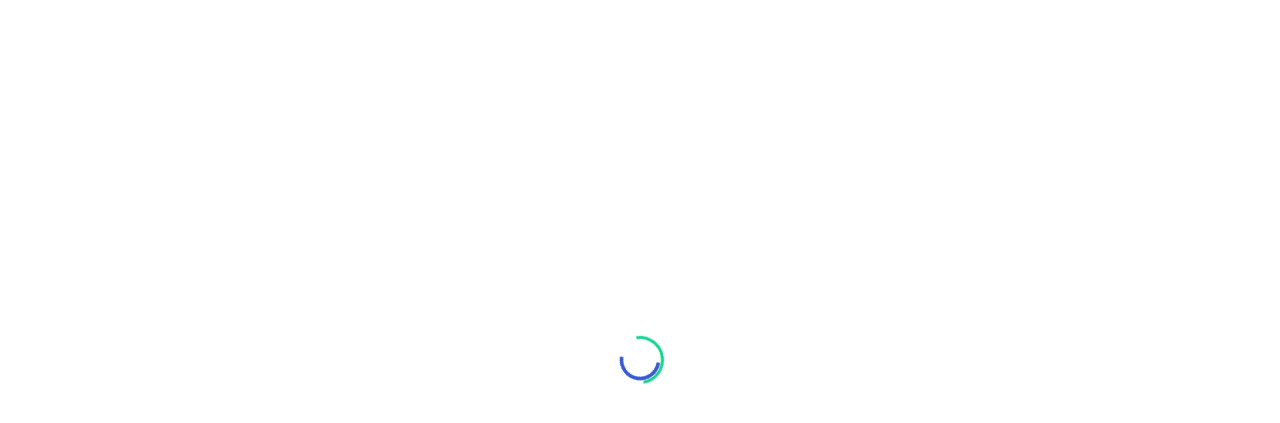

--- FILE ---
content_type: text/html; charset=UTF-8
request_url: https://courses.kalinkainfotech.com/stm_lms_course_category/conceptual-art/
body_size: 32160
content:
<!DOCTYPE html><html lang="en-US"><head><script data-no-optimize="1">var litespeed_docref=sessionStorage.getItem("litespeed_docref");litespeed_docref&&(Object.defineProperty(document,"referrer",{get:function(){return litespeed_docref}}),sessionStorage.removeItem("litespeed_docref"));</script> <meta charset="UTF-8" /><meta name="viewport" content="width=device-width, initial-scale=1" /><link rel="profile" href="http://gmpg.org/xfn/11" /><link rel="pingback" href="https://courses.kalinkainfotech.com/xmlrpc.php" /><title>Conceptual Art &#8211; Courses</title><meta name='robots' content='max-image-preview:large' /><link rel='dns-prefetch' href='//www.googletagmanager.com' /><link rel='dns-prefetch' href='//fonts.googleapis.com' /><link rel='dns-prefetch' href='//pagead2.googlesyndication.com' /><link rel="alternate" type="application/rss+xml" title="Courses &raquo; Feed" href="https://courses.kalinkainfotech.com/feed/" /><link rel="alternate" type="application/rss+xml" title="Courses &raquo; Comments Feed" href="https://courses.kalinkainfotech.com/comments/feed/" /><link rel="alternate" type="application/rss+xml" title="Courses &raquo; Conceptual Art Course category Feed" href="https://courses.kalinkainfotech.com/stm_lms_course_category/conceptual-art/feed/" /><style id="litespeed-ccss">html{font-family:sans-serif;-ms-text-size-adjust:100%;-webkit-text-size-adjust:100%}body{margin:0}header,nav,section{display:block}a{background-color:transparent}strong{font-weight:700}img{border:0}svg:not(:root){overflow:hidden}input{color:inherit;font:inherit;margin:0}input[type=submit]{-webkit-appearance:button}input::-moz-focus-inner{border:0;padding:0}input{line-height:normal}input[type=checkbox],input[type=radio]{-webkit-box-sizing:border-box;-moz-box-sizing:border-box;box-sizing:border-box;padding:0}*{-webkit-box-sizing:border-box;-moz-box-sizing:border-box;box-sizing:border-box}*:before,*:after{-webkit-box-sizing:border-box;-moz-box-sizing:border-box;box-sizing:border-box}html{font-size:10px}body{font-family:"Helvetica Neue",Helvetica,Arial,sans-serif;font-size:14px;line-height:1.42857143;color:#333;background-color:#fff}input{font-family:inherit;font-size:inherit;line-height:inherit}a{color:#337ab7;text-decoration:none}img{vertical-align:middle}h2,h3,h4,h5{font-family:inherit;font-weight:500;line-height:1.1;color:inherit}h2,h3{margin-top:20px;margin-bottom:10px}h4,h5{margin-top:10px;margin-bottom:10px}h2{font-size:30px}h3{font-size:24px}h4{font-size:18px}h5{font-size:14px}p{margin:0 0 10px}.text-center{text-align:center}ul{margin-top:0;margin-bottom:10px}.container{padding-right:15px;padding-left:15px;margin-right:auto;margin-left:auto}@media (min-width:768px){.container{width:750px}}@media (min-width:992px){.container{width:970px}}@media (min-width:1200px){.container{width:1170px}}label{display:inline-block;max-width:100%;margin-bottom:5px;font-weight:700}input[type=radio],input[type=checkbox]{margin:4px 0 0;margin-top:1px ;line-height:normal}.btn{display:inline-block;margin-bottom:0;font-weight:400;text-align:center;white-space:nowrap;vertical-align:middle;-ms-touch-action:manipulation;touch-action:manipulation;background-image:none;border:1px solid transparent;padding:6px 12px;font-size:14px;line-height:1.42857143;border-radius:4px}.btn-default{color:#333;background-color:#fff;border-color:#ccc}.container:before,.container:after{display:table;content:" "}.container:after{clear:both}@-ms-viewport{width:device-width}ul.hfe-nav-menu,.hfe-nav-menu li,.hfe-nav-menu ul{list-style:none!important;margin:0;padding:0}.hfe-nav-menu li.menu-item{position:relative}div.hfe-nav-menu{-js-display:flex;display:-webkit-box;display:-webkit-flex;display:-moz-box;display:-ms-flexbox;display:flex;-webkit-box-orient:vertical;-webkit-box-direction:normal;-webkit-flex-direction:column;-moz-box-orient:vertical;-moz-box-direction:normal;-ms-flex-direction:column;flex-direction:column}.hfe-nav-menu__layout-horizontal,.hfe-nav-menu__layout-horizontal .hfe-nav-menu{-js-display:flex;display:-webkit-box;display:-webkit-flex;display:-moz-box;display:-ms-flexbox;display:flex}.hfe-nav-menu__layout-horizontal .hfe-nav-menu{-webkit-flex-wrap:wrap;-ms-flex-wrap:wrap;flex-wrap:wrap}.hfe-nav-menu:before,.hfe-nav-menu:after{content:'';display:table;clear:both}.hfe-nav-menu__align-center .hfe-nav-menu{margin-left:auto;margin-right:auto;-webkit-box-pack:center;-ms-flex-pack:center;-webkit-justify-content:center;-moz-box-pack:center;justify-content:center}.hfe-nav-menu__layout-horizontal .hfe-nav-menu{-js-display:flex;display:-webkit-box;display:-webkit-flex;display:-moz-box;display:-ms-flexbox;display:flex;-webkit-flex-wrap:wrap;-ms-flex-wrap:wrap;flex-wrap:wrap}.hfe-nav-menu a.hfe-menu-item{line-height:1;text-decoration:none;-js-display:flex;display:-webkit-box;display:-webkit-flex;display:-moz-box;display:-ms-flexbox;display:flex;-webkit-box-pack:justify;-moz-box-pack:justify;-ms-flex-pack:justify;-webkit-box-shadow:none;box-shadow:none;-webkit-box-align:center;-webkit-align-items:center;-moz-box-align:center;-ms-flex-align:center;align-items:center;-webkit-justify-content:space-between;justify-content:space-between}.hfe-nav-menu__layout-horizontal{font-size:0}.hfe-nav-menu__layout-horizontal li.menu-item{font-size:medium}.hfe-nav-menu-icon{padding:.35em;border:0 solid}.hfe-nav-menu-icon svg{width:25px;height:25px;line-height:25px;font-size:25px}.hfe-nav-menu__toggle{-js-display:flex;display:-webkit-box;display:-webkit-flex;display:-moz-box;display:-ms-flexbox;display:flex;font-size:22px;border:0 solid;-webkit-border-radius:3px;border-radius:3px;color:#494c4f;position:relative;line-height:1}.hfe-layout-horizontal .hfe-nav-menu__toggle{visibility:hidden;opacity:0;display:none}.hfe-nav-menu-icon{display:inline-block;line-height:1;text-align:center}.hfe-nav-menu .menu-item a:before,.hfe-nav-menu .menu-item a:after{display:block;position:absolute}.hfe-nav-menu .menu-item a.hfe-menu-item:not(:hover):not(:focus):not(.current-menu-item):not(.highlighted):before,.hfe-nav-menu .menu-item a.hfe-menu-item:not(:hover):not(:focus):not(.current-menu-item):not(.highlighted):after{opacity:0}@media only screen and (max-width:1024px){.hfe-nav-menu__breakpoint-tablet .hfe-nav-menu__layout-horizontal li,.hfe-nav-menu__breakpoint-tablet .hfe-nav-menu{width:100%;margin-right:0}.hfe-nav-menu__breakpoint-tablet .hfe-layout-horizontal .hfe-nav-menu__toggle{display:block}.hfe-nav-menu__breakpoint-tablet .hfe-nav-menu__layout-horizontal .hfe-nav-menu{visibility:hidden;opacity:0}.hfe-nav-menu__breakpoint-tablet .hfe-nav-menu__layout-horizontal{visibility:hidden;opacity:0;height:0}.hfe-nav-menu__breakpoint-tablet .hfe-layout-horizontal .hfe-nav-menu__toggle{visibility:visible;opacity:1;display:block}}:root{--wp-admin-theme-color:#007cba;--wp-admin-theme-color--rgb:0,124,186;--wp-admin-theme-color-darker-10:#006ba1;--wp-admin-theme-color-darker-10--rgb:0,107,161;--wp-admin-theme-color-darker-20:#005a87;--wp-admin-theme-color-darker-20--rgb:0,90,135;--wp-admin-border-width-focus:2px;--wp-block-synced-color:#7a00df;--wp-block-synced-color--rgb:122,0,223;--wp-bound-block-color:#9747ff}:root{--wp--preset--font-size--normal:16px;--wp--preset--font-size--huge:42px}.screen-reader-text{border:0;clip:rect(1px,1px,1px,1px);-webkit-clip-path:inset(50%);clip-path:inset(50%);height:1px;margin:-1px;overflow:hidden;padding:0;position:absolute;width:1px;word-wrap:normal!important}.fa{font-family:var(--fa-style-family,"Font Awesome 6 Free");font-weight:var(--fa-style,900)}.fa,.far,.fas{-moz-osx-font-smoothing:grayscale;-webkit-font-smoothing:antialiased;display:var(--fa-display,inline-block);font-style:normal;font-variant:normal;line-height:1;text-rendering:auto}.far,.fas{font-family:"Font Awesome 6 Free"}.fa-user:before{content:"\f007"}.fa-heart:before{content:"\f004"}.fa-check:before{content:"\f00c"}.fa,.far,.fas{font-family:"Font Awesome 6 Free"}.fa,.fas{font-weight:900}.far{font-weight:400}[class^=stmlms-]{font-family:'stmlms'!important;speak:never;font-style:normal;font-weight:400;font-variant:normal;text-transform:none;line-height:1;-webkit-font-smoothing:antialiased;-moz-osx-font-smoothing:grayscale}.stmlms-undo2:before{content:"\e990"}.stmlms-cats:before{content:"\e902"}.stmlms-level:before{content:"\e903"}.ms_lms_loader_:after,.ms_lms_loader_:before{content:""}label{color:#273044}.ms_plugin_loader_bg_{margin-top:0!important}body .stm_lms_courses_wrapper{max-width:1200px}body .stm_lms_courses__single--image .stm_lms_courses__single--image__container{height:160px}body .stm_lms_courses__single--image img{height:100%;-o-object-fit:cover;object-fit:cover}.ms_plugin_loader_bg_{position:fixed;z-index:9999998;top:0;left:0;max-width:100%!important;background:#fff;width:100%;height:100%;display:flex;justify-content:center}.ms_lms_loader_{width:48px;height:48px;position:fixed;top:calc(50vh - 24px);border-radius:50%;display:inline-block;border:3px solid;border-color:#17d292 #17d292 transparent transparent;box-sizing:border-box;-webkit-animation:rotation 1s linear infinite;animation:rotation 1s linear infinite}.ms_lms_loader_:after,.ms_lms_loader_:before{position:absolute;left:0;right:0;top:0;bottom:0;margin:auto;border:3px solid;border-color:transparent transparent #385bce #385bce;width:40px;height:40px;border-radius:50%;box-sizing:border-box;-webkit-animation:rotationBack .5s linear infinite;animation:rotationBack .5s linear infinite;-webkit-transform-origin:center center;transform-origin:center center}@-webkit-keyframes rotation{0%{-webkit-transform:rotate(0);transform:rotate(0)}100%{-webkit-transform:rotate(360deg);transform:rotate(360deg)}}@keyframes rotation{0%{-webkit-transform:rotate(0);transform:rotate(0)}100%{-webkit-transform:rotate(360deg);transform:rotate(360deg)}}@-webkit-keyframes rotationBack{0%{-webkit-transform:rotate(0);transform:rotate(0)}100%{-webkit-transform:rotate(-360deg);transform:rotate(-360deg)}}@keyframes rotationBack{0%{-webkit-transform:rotate(0);transform:rotate(0)}100%{-webkit-transform:rotate(-360deg);transform:rotate(-360deg)}}html{font-size:inherit}a{outline:0!important}.stm-lms-wrapper{position:relative;padding:50px 0 30px;margin-left:auto;margin-right:auto}.star-rating{width:75px;height:13px;margin-top:4px;background:url(/wp-content/plugins/masterstudy-lms-learning-management-system/_core/assets/img/staremptyl.svg) left top repeat-x}.star-rating>span{display:block;text-indent:-9999px;line-height:1;background:url(/wp-content/plugins/masterstudy-lms-learning-management-system/_core/assets/img/starfull.svg) left top repeat-x}.btn{vertical-align:top!important}.stm_lms_post_status{position:absolute;right:10px;top:10px;padding:2px 4px;min-width:47px;background-color:#1db874;font-size:11px;text-align:center;color:#fff!important;text-transform:uppercase;border-radius:3px;z-index:100}.stm_lms_post_status.hot{background-color:red}.star-rating.star-rating__big{width:100px;height:20px;background-size:20px 20px}.star-rating.star-rating__big>span{height:20px;background-size:20px 20px}.wpcfto_radio{position:relative;margin:0 10px 0 0}.wpcfto_radio__fake:after,.wpcfto_radio__fake:before{position:absolute;content:""}.wpcfto_radio__fake:before{top:0;left:0;width:20px;height:20px;border:1px solid #dedede;background-color:#fff;border-radius:50%}.wpcfto_radio__fake:after{top:6px;left:6px;width:8px;height:8px;border-radius:50%}.wpcfto_radio input{opacity:0}.stm_lms_styled_checkbox__inner{position:relative;top:-1px;display:inline-block;width:24px;height:24px;margin-right:10px;vertical-align:top;border:1px solid #bcbcbc}.stm_lms_styled_checkbox__inner input{position:absolute;top:0;left:0;right:0;bottom:0;opacity:0;z-index:10000}.stm_lms_styled_checkbox__inner input:checked+span i{opacity:1;-webkit-transform:translateY(0);transform:translateY(0)}.stm_lms_styled_checkbox__inner span{position:absolute;top:0;left:0;right:0;bottom:0;text-align:center;background-color:#fff}.stm_lms_styled_checkbox__inner span i{color:#273044;opacity:0;-webkit-transform:translateY(3px);transform:translateY(3px)}a{text-decoration:none!important}.avatar.photo{max-width:40px;max-height:40px;-o-object-fit:cover;object-fit:cover}label{padding:0}input[type=submit]{outline:0}body .container{width:100%;max-width:1200px}body label{color:#273044}body .star-rating{float:none!important;width:75px!important;height:13px!important;margin-top:4px!important;background:url(/wp-content/plugins/masterstudy-lms-learning-management-system/_core/assets/img/staremptyl.svg) left top repeat-x!important}body .star-rating>span{display:block!important;text-indent:-9999px!important;line-height:1!important;background:url(/wp-content/plugins/masterstudy-lms-learning-management-system/_core/assets/img/starfull.svg) left top repeat-x!important}body .star-rating:before{content:""!important}body .stm-lms-wrapper{width:100%}body .stm_lms_user_float_menu{z-index:9999}body .btn.btn-default{padding:15px 10px;display:inline-block;min-width:135px;margin-bottom:0;font-size:14px;font-weight:700;white-space:nowrap;vertical-align:middle;touch-action:manipulation;background-image:none;color:#fff;background-color:#0050b4;text-transform:uppercase;letter-spacing:1px;text-align:center;outline:0!important;border:0}.bhf-hidden{display:none}.ehf-header #masthead{z-index:99;position:relative}.screen-reader-text{position:absolute;top:-10000em;width:1px;height:1px;margin:-1px;padding:0;overflow:hidden;clip:rect(0,0,0,0);border:0}.elementor *,.elementor :after,.elementor :before{box-sizing:border-box}.elementor a{box-shadow:none;text-decoration:none}.elementor img{height:auto;max-width:100%;border:none;border-radius:0;box-shadow:none}.elementor-widget-wrap .elementor-element.elementor-widget__width-initial{max-width:100%}.elementor-element{--flex-direction:initial;--flex-wrap:initial;--justify-content:initial;--align-items:initial;--align-content:initial;--gap:initial;--flex-basis:initial;--flex-grow:initial;--flex-shrink:initial;--order:initial;--align-self:initial;flex-basis:var(--flex-basis);flex-grow:var(--flex-grow);flex-shrink:var(--flex-shrink);order:var(--order);align-self:var(--align-self)}:root{--page-title-display:block}.elementor-section{position:relative}.elementor-section .elementor-container{display:flex;margin-right:auto;margin-left:auto;position:relative}@media (max-width:1024px){.elementor-section .elementor-container{flex-wrap:wrap}}.elementor-section.elementor-section-boxed>.elementor-container{max-width:1140px}.elementor-section.elementor-section-items-middle>.elementor-container{align-items:center}.elementor-widget-wrap{position:relative;width:100%;flex-wrap:wrap;align-content:flex-start}.elementor:not(.elementor-bc-flex-widget) .elementor-widget-wrap{display:flex}.elementor-widget-wrap>.elementor-element{width:100%}.elementor-widget{position:relative}.elementor-column{position:relative;min-height:1px;display:flex}.elementor-column-gap-extended>.elementor-column>.elementor-element-populated{padding:15px}@media (min-width:768px){.elementor-column.elementor-col-25{width:25%}.elementor-column.elementor-col-50{width:50%}}@media (max-width:767px){.elementor-column{width:100%}}.elementor-element{--swiper-theme-color:#000;--swiper-navigation-size:44px;--swiper-pagination-bullet-size:6px;--swiper-pagination-bullet-horizontal-gap:6px}:root{--swiper-theme-color:#007aff}:root{--swiper-navigation-size:44px}.elementor-kit-6{--e-global-color-primary:#6ec1e4;--e-global-color-secondary:#54595f;--e-global-color-text:#7a7a7a;--e-global-color-accent:#61ce70;--e-global-typography-primary-font-family:"Roboto";--e-global-typography-primary-font-weight:600;--e-global-typography-secondary-font-family:"Roboto Slab";--e-global-typography-secondary-font-weight:400;--e-global-typography-text-font-family:"Roboto";--e-global-typography-text-font-weight:400;--e-global-typography-accent-font-family:"Roboto";--e-global-typography-accent-font-weight:500}.elementor-section.elementor-section-boxed>.elementor-container{max-width:1230px}.elementor-element{--widgets-spacing:20px 20px}@media (max-width:1024px){.elementor-section.elementor-section-boxed>.elementor-container{max-width:1024px}}@media (max-width:767px){.elementor-section.elementor-section-boxed>.elementor-container{max-width:767px}}.archive_grid{padding-bottom:50px}.stm_lms_courses__archive{margin-top:28px!important}.stm_lms_courses{margin:0 0 45px}.stm_lms_courses__grid{display:flex;flex-wrap:wrap;margin:0 -10px}.stm_lms_courses__single{position:relative;width:33.333%;margin:0 0 50px}.stm_lms_courses__single__inner{height:100%;background-color:#fff;margin:0 10px;border:1px solid #e0e0e0}.stm_lms_courses__single--image{width:auto;min-width:100%;position:relative;margin:-1px -1px 15px}.stm_lms_courses__single--image:after,.stm_lms_courses__single--image:before{position:absolute;width:1px;background-color:rgba(0,0,0,.1);top:0;bottom:0;content:""}.stm_lms_courses__single--image:after{display:block;left:0}.stm_lms_courses__single--image:before{display:block;right:0}.stm_lms_courses__single--image>a{z-index:2;position:relative}.stm_lms_courses__single--image>a>div:after{content:"";display:block;position:absolute;top:-1px;left:0;right:0;height:1px;background-color:rgba(0,0,0,.1)}.stm_lms_courses__single--image img{width:100%}.stm_lms_courses__single--image__container{overflow:hidden}.stm_lms_courses__single--inner{padding:0 20px 7px}.stm_lms_courses__single--term{margin:0 0 10px;color:#aaa;font-size:13px}.stm_lms_courses__single--title h5{margin:0 0 15px;padding:0 0 19px;font-size:15px;line-height:20px;border-bottom:1px solid #e0e0e0}.stm_lms_courses__single--meta{display:flex;align-items:center;min-height:28px}.stm_lms_courses__single--price{margin-left:auto;text-align:right}.stm_lms_courses__single--price span{display:block;margin:-9px 0 -7px;font-size:12px;color:#aaa;text-decoration:line-through}.stm_lms_courses__single--price strong{font-weight:600;font-size:15px}.stm_lms_courses__single.is_featured .stm_lms_courses__single__inner{border-color:#17d292}.stm_lms_courses__single.is_featured .stm_lms_courses__single__inner .stm_lms_courses__single--image .featured-course-container{width:100%;height:100%;overflow:hidden;position:absolute}.stm_lms_courses__single.is_featured .stm_lms_courses__single__inner .stm_lms_courses__single--image .elab_is_featured_product{position:absolute;top:0;left:0;margin:0 29px;background-color:#17d292;text-align:center;line-height:29px;color:#fff;padding:0 5px;-webkit-transform:rotate(-45deg) translateY(20px) translateX(-120px);transform:rotate(-45deg) translateY(20px) translateX(-120px);-webkit-transform-origin:left top;transform-origin:left top;width:200px;font-size:11px;font-weight:700;text-transform:uppercase;z-index:99}.stm_lms_courses .stm_lms_load_more_courses{margin-bottom:55px}div.stm_lms_courses__grid div.stm_lms_courses__single--info_bottom div.stm_lms_courses__single--price{margin-left:auto}.stm_lms_courses__single--info{position:absolute;top:-20px;left:-50px;right:-50px;padding:35px 40px 22px;background-color:#fff;box-shadow:0 10px 30px 11px rgba(0,0,0,.25);visibility:hidden;opacity:0;-webkit-transform:translateY(-10px);transform:translateY(-10px);z-index:100}.stm_lms_courses__single--info_author{display:flex;align-items:center;margin:0 0 10px}.stm_lms_courses__single--info_author__avatar{max-width:40px;margin-right:5px;border-radius:50%;overflow:hidden}.stm_lms_courses__single--info_author__login{color:#777}.stm_lms_courses__single--info_title h4{font-size:18px;line-height:22px;font-weight:600;margin:0 0 15px}.stm_lms_courses__single--info_rate{display:flex;margin:0 0 16px;align-items:center}.stm_lms_courses__single--info_rate:empty{margin:0}.stm_lms_courses__single--info_excerpt{margin:0 0 13px;font-size:14px;line-height:26px;color:#777}.stm_lms_courses__single--info_meta{display:flex;justify-content:space-between;align-items:center;margin:0 -5px 18px}.stm_lms_courses__single--info_meta .stm_lms_course__meta{padding:0 5px;margin:0 0 10px;color:#273044;font-size:13px;vertical-align:top}.stm_lms_courses__single--info_meta .stm_lms_course__meta i{position:relative;top:2px;margin-right:2px;font-size:16px}.stm_lms_courses__single--info_preview a{display:block;padding:14px 15px;margin:0 0 28px;background-color:#385bce;width:100%;color:#fff;text-transform:uppercase;font-weight:600;text-align:center}.stm_lms_courses__single--info_bottom{display:flex;align-items:center}.stm_lms_courses__single--info_bottom .stm-lms-wishlist,.stm_lms_courses__single--info_bottom .stm_lms_courses__single--price{margin:0 0 10px}.stm_lms_courses__single--info_bottom .stm_lms_courses__single--price span,.stm_lms_courses__single--info_bottom .stm_lms_courses__single--price strong{font-size:18px}.stm_lms_courses__single--info .stm-lms-wishlist span{color:#b1b1b1;font-size:12px}.stm_lms_courses__single--info .stm_lms_courses__single--price span{display:inline-block;margin-right:3px;font-weight:300;font-size:18px}.stm_lms_courses__single--info .stm_lms_courses__single--price strong{font-size:18px}@media (max-width:1024px){.stm_lms_courses__single--info{display:none!important}}@media (max-width:769px){.stm_lms_courses__grid_3 .stm_lms_courses__single{width:50%}.stm_lms_courses__grid_3 .stm_lms_courses__single--info{right:15px;left:15px}}@media (max-width:550px){.stm_lms_courses__grid .stm_lms_courses__single{width:100%}.stm_lms_courses__grid .stm_lms_courses__single--info{left:10px;right:10px}}.tax-stm_lms_course_taxonomy h2{margin-bottom:40px}.stm_lms_courses__grid_found_1{margin-bottom:100px!important}.stm_lms_courses__grid{margin:0 -15px}@media (max-width:650px){.stm_lms_courses__grid .stm_lms_courses__single{width:100%}}.stm_lms_courses__grid{margin:0 -15px}.stm-lms-wishlist{margin:0 0 30px}@media (max-width:550px){.stm-lms-wishlist{text-align:left;margin-top:50px}}.stm-lms-wishlist i{display:inline-block;vertical-align:top;width:30px;height:30px;margin:0 5px 0 0;border:1px solid #41495b;border-radius:50%;text-align:center;line-height:30px;color:#ff1f59;font-size:16px;opacity:1}.stm-lms-wishlist span{color:#41495b;line-height:29px}.elementor-widget-navigation-menu a.hfe-menu-item{font-family:var(--e-global-typography-primary-font-family),Sans-serif;font-weight:var(--e-global-typography-primary-font-weight)}.elementor-widget-navigation-menu .menu-item a.hfe-menu-item{color:var(--e-global-color-text)}.elementor-widget-navigation-menu .hfe-nav-menu-layout:not(.hfe-pointer__framed) .menu-item.parent a.hfe-menu-item:before,.elementor-widget-navigation-menu .hfe-nav-menu-layout:not(.hfe-pointer__framed) .menu-item.parent a.hfe-menu-item:after{background-color:var(--e-global-color-accent)}.elementor-widget-site-logo .hfe-site-logo-container .hfe-site-logo-img{border-color:var(--e-global-color-primary)}.elementor-48181 .elementor-element.elementor-element-1bc18a01>.elementor-container{max-width:1170px;min-height:86px}.elementor-48181 .elementor-element.elementor-element-1bc18a01{padding:0}.elementor-48181 .elementor-element.elementor-element-55e2776 .hfe-site-logo-container{text-align:left}.elementor-48181 .elementor-element.elementor-element-55e2776 .hfe-site-logo .hfe-site-logo-container img{width:225px}.elementor-48181 .elementor-element.elementor-element-55e2776 .hfe-site-logo-container .hfe-site-logo-img{border-style:none}.elementor-48181 .elementor-element.elementor-element-55e2776{width:initial;max-width:initial}.elementor-48181 .elementor-element.elementor-element-544f561f>.elementor-element-populated{margin:0;--e-column-margin-right:0px;--e-column-margin-left:0px;padding:0}.elementor-48181 .elementor-element.elementor-element-4934d991 .hfe-nav-menu__toggle{margin:0 auto}.elementor-48181 .elementor-element.elementor-element-4934d991 .menu-item a.hfe-menu-item{padding-left:15px;padding-right:15px}.elementor-48181 .elementor-element.elementor-element-4934d991 .menu-item a.hfe-menu-item{padding-top:15px;padding-bottom:15px}.elementor-48181 .elementor-element.elementor-element-4934d991 a.hfe-menu-item{font-family:"Montserrat",Sans-serif;font-size:15px;font-weight:500;line-height:18px}.elementor-48181 .elementor-element.elementor-element-4934d991 .menu-item a.hfe-menu-item{color:#2a3045}.elementor-48181 .elementor-element.elementor-element-50bfdaac.elementor-column.elementor-element[data-element_type="column"]>.elementor-widget-wrap.elementor-element-populated{align-content:center;align-items:center}.elementor-48181 .elementor-element.elementor-element-50bfdaac.elementor-column>.elementor-widget-wrap{justify-content:flex-end}.elementor-48181 .elementor-element.elementor-element-0d239a8 span.ms-lms-authorization-icon{width:30px}.elementor-48181 .elementor-element.elementor-element-0d239a8 span.ms-lms-authorization-icon{height:30px;border-radius:50px;margin:0 0 10px;background-color:#195ec8}.elementor-48181 .elementor-element.elementor-element-0d239a8 span.ms-lms-authorization-icon i{color:#fff}@media (max-width:1024px){.elementor-48181 .elementor-element.elementor-element-55e2776 .hfe-site-logo .hfe-site-logo-container img{width:255px}.elementor-48181 .elementor-element.elementor-element-544f561f.elementor-column>.elementor-widget-wrap{justify-content:flex-end}}@media (min-width:768px){.elementor-48181 .elementor-element.elementor-element-4b24e4a6{width:20%}.elementor-48181 .elementor-element.elementor-element-544f561f{width:60%}.elementor-48181 .elementor-element.elementor-element-50bfdaac{width:20%}}@media (max-width:1024px) and (min-width:768px){.elementor-48181 .elementor-element.elementor-element-4b24e4a6{width:85%}.elementor-48181 .elementor-element.elementor-element-544f561f{width:6%}.elementor-48181 .elementor-element.elementor-element-50bfdaac{width:9%}}@media (max-width:767px){.elementor-48181 .elementor-element.elementor-element-1bc18a01>.elementor-container{max-width:425px}.elementor-48181 .elementor-element.elementor-element-4b24e4a6{width:70%}.elementor-48181 .elementor-element.elementor-element-55e2776 .hfe-site-logo img{max-width:100%}.elementor-48181 .elementor-element.elementor-element-544f561f{width:10%}.elementor-48181 .elementor-element.elementor-element-544f561f.elementor-column.elementor-element[data-element_type="column"]>.elementor-widget-wrap.elementor-element-populated{align-content:center;align-items:center}.elementor-48181 .elementor-element.elementor-element-544f561f.elementor-column>.elementor-widget-wrap{justify-content:flex-end}.elementor-48181 .elementor-element.elementor-element-544f561f>.elementor-element-populated{margin:0;--e-column-margin-right:0px;--e-column-margin-left:0px}.elementor-48181 .elementor-element.elementor-element-50bfdaac{width:20%}.elementor-48181 .elementor-element.elementor-element-50bfdaac.elementor-column>.elementor-widget-wrap{justify-content:flex-end}.elementor-48181 .elementor-element.elementor-element-50bfdaac>.elementor-element-populated{margin:0;--e-column-margin-right:0px;--e-column-margin-left:0px;padding:15px}}:root{--container_width:1200px;--primary_color:#303441;--accent_color:#385bce;--second_accent_color:#43c370;--body_font_family:Open Sans;--body_font_size:14px;--body_font_weight:400;--body_text_transform:none;--heading_font_family:Montserrat;--h1_font_size:50px;--h1_font_weight:700;--h1_line_height:50px;--h1_text-transform:none;--h2_font_size:32px;--h2_font_weight:700;--h2_line_height:34px;--h2_text-transform:none;--h3_font_size:30px;--h3_font_weight:700;--h3_line_height:32px;--h3_text-transform:none;--h4_font_size:28px;--h4_font_weight:700;--h4_line_height:30px;--h4_text-transform:none;--h5_font_size:24px;--h5_font_weight:700;--h5_line_height:26px;--h5_text-transform:none;--h6_font_size:18px;--h6_font_weight:700;--h6_line_height:20px;--h6_text-transform:none}input[type=submit]{text-decoration:none;outline:none;background-color:var(--accent_color);border:2px solid var(--accent_color);border-radius:22px;padding:9px 22px;display:inline-block;line-height:18px;text-shadow:none;font-weight:400;font-size:14px;color:#fff}input[type=text],input[type=password]{background-color:#f0f0f0;border:1px solid #ccc;padding:10px 12px;outline:none;font-family:inherit;line-height:24px;box-sizing:border-box;width:100%}body.theme-ms-lms-starter-theme{display:flex;width:100%;max-width:100%;flex-direction:column;min-height:100vh;overflow-x:hidden}body .container{padding:0 15px;margin:0 auto;width:100%;max-width:var(--container_width)}@media (max-width:1199px){body .container{max-width:960px}}@media (max-width:992px){body .container{max-width:720px}}@media (max-width:768px){body .container{max-width:540px}}html,body,div,span,h2,h3,h4,h5,p,a,img,strong,i,li,form,label,header,nav,section{margin:0;padding:0;border:0;font-size:100%;font:inherit;vertical-align:baseline}header,nav,section{display:block}body{line-height:1.4}h2{font-family:var(--heading_font_family);font-size:var(--h2_font_size);font-weight:var(--h2_font_weight);line-height:var(--h2_line_height);text-transform:var(--h2_text-transform);margin-bottom:26px}h3{font-family:var(--heading_font_family);font-size:var(--h3_font_size);font-weight:var(--h3_font_weight);line-height:var(--h3_line_height);text-transform:var(--h3_text-transform);margin-bottom:23px}h4{font-family:var(--heading_font_family);font-size:var(--h4_font_size);font-weight:var(--h4_font_weight);line-height:var(--h4_line_height);text-transform:var(--h4_text-transform);margin-bottom:20px}h5{font-family:var(--heading_font_family);font-size:var(--h5_font_size);font-weight:var(--h5_font_weight);line-height:var(--h5_line_height);text-transform:var(--h5_text-transform);margin-bottom:18px}body{font-family:var(--body_font_family);font-weight:var(--body_font_weight);font-size:var(--body_font_size);line-height:1.4;text-transform:var(--body_text_transform);color:var(--primary_color)}@media (max-width:420px){body h2{font-size:32px;line-height:40px}body h3{font-size:26px;line-height:34px}body h4{font-size:20px;line-height:28px}body h5{font-size:14px;line-height:22px}}img{max-width:100%;height:auto;vertical-align:top}a{text-decoration:none;color:#273044;font-family:var(--heading_font_family)}p{margin-bottom:15px}strong{font-weight:700}.screen-reader-text{clip:rect(1px,1px,1px,1px);position:absolute!important;height:1px;width:1px;overflow:hidden}.theme-ms-lms-starter-theme .stm_lms_courses__single__inner{overflow:hidden}.theme-ms-lms-starter-theme .stm_lms_courses__grid_found_1{margin-bottom:0!important}.theme-ms-lms-starter-theme .btn.btn-default{padding:15px 20px}.theme-ms-lms-starter-theme .stm_lms_courses__single--info_title h4{color:#273044}.theme-ms-lms-starter-theme .stm_lms_courses__single--title h5{font-weight:500;color:#273044}.theme-ms-lms-starter-theme .elementor-widget-stm_lms_pro_site_authorization_links{width:auto!important}@media (max-width:1025px){.theme-ms-lms-starter-theme .ms-lms-authorization-title{display:none}}@media (max-width:1200px) and (min-width:800px){.hfe-nav-menu__breakpoint-tablet .hfe-nav-menu__layout-horizontal .hfe-nav-menu{padding-bottom:15px}}html{position:relative}body .stm_lms_courses_wrapper .stm_lms_courses__archive_filter_toggle{display:none}body .stm_lms_courses_wrapper .stm_lms_courses__archive{margin-top:28px!important}.btn{font-family:var(--heading_font_family);font-size:14px}h2,h3,h4,h5,.heading_font{font-family:var(--heading_font_family);color:#333}@-webkit-keyframes rotation{0%{-webkit-transform:rotate(0deg);transform:rotate(0deg)}100%{-webkit-transform:rotate(360deg);transform:rotate(360deg)}}@keyframes rotation{0%{-webkit-transform:rotate(0deg);transform:rotate(0deg)}100%{-webkit-transform:rotate(360deg);transform:rotate(360deg)}}@-webkit-keyframes rotationBack{0%{-webkit-transform:rotate(0deg);transform:rotate(0deg)}100%{-webkit-transform:rotate(-360deg);transform:rotate(-360deg)}}@keyframes rotationBack{0%{-webkit-transform:rotate(0deg);transform:rotate(0deg)}100%{-webkit-transform:rotate(-360deg);transform:rotate(-360deg)}}.theme-ms-lms-starter-theme #page{display:flex;flex-direction:column;overflow:hidden;min-height:100vh}.theme-ms-lms-starter-theme header{z-index:inherit}.ehf-header #masthead{z-index:inherit}input[type=submit]{text-decoration:none;outline:none;background-color:var(--accent_color);border:2px solid var(--accent_color);border-radius:22px;padding:9px 22px;display:inline-block;line-height:18px;text-shadow:none;font-weight:400;font-size:14px;color:#fff}input[type=text],input[type=password]{background-color:#f0f0f0;border:1px solid #ccc;padding:10px 12px;outline:none;font-family:inherit;line-height:24px;box-sizing:border-box;width:100%}body.theme-ms-lms-starter-theme{display:flex;width:100%;max-width:100%;flex-direction:column;min-height:100vh;overflow-x:hidden}body .container{padding:0 15px;margin:0 auto;width:100%;max-width:var(--container_width)}@media (max-width:1199px){body .container{max-width:960px}}@media (max-width:992px){body .container{max-width:720px}}@media (max-width:768px){body .container{max-width:540px}}html,body,div,span,h2,h3,h4,h5,p,a,img,strong,i,li,form,label,header,nav,section{margin:0;padding:0;border:0;font-size:100%;font:inherit;vertical-align:baseline}header,nav,section{display:block}body{line-height:1.4}h2{font-family:var(--heading_font_family);font-size:var(--h2_font_size);font-weight:var(--h2_font_weight);line-height:var(--h2_line_height);text-transform:var(--h2_text-transform);margin-bottom:26px}h3{font-family:var(--heading_font_family);font-size:var(--h3_font_size);font-weight:var(--h3_font_weight);line-height:var(--h3_line_height);text-transform:var(--h3_text-transform);margin-bottom:23px}h4{font-family:var(--heading_font_family);font-size:var(--h4_font_size);font-weight:var(--h4_font_weight);line-height:var(--h4_line_height);text-transform:var(--h4_text-transform);margin-bottom:20px}h5{font-family:var(--heading_font_family);font-size:var(--h5_font_size);font-weight:var(--h5_font_weight);line-height:var(--h5_line_height);text-transform:var(--h5_text-transform);margin-bottom:18px}body{font-family:var(--body_font_family);font-weight:var(--body_font_weight);font-size:var(--body_font_size);line-height:1.4;text-transform:var(--body_text_transform);color:var(--primary_color)}@media (max-width:420px){body h2{font-size:32px;line-height:40px}body h3{font-size:26px;line-height:34px}body h4{font-size:20px;line-height:28px}body h5{font-size:14px;line-height:22px}}img{max-width:100%;height:auto;vertical-align:top}a{text-decoration:none;color:#273044;font-family:var(--heading_font_family)}p{margin-bottom:15px}strong{font-weight:700}.screen-reader-text{clip:rect(1px,1px,1px,1px);position:absolute!important;height:1px;width:1px;overflow:hidden}.theme-ms-lms-starter-theme .stm_lms_courses__single__inner{overflow:hidden}.theme-ms-lms-starter-theme .stm_lms_courses__grid_found_1{margin-bottom:0!important}.theme-ms-lms-starter-theme .btn.btn-default{padding:15px 20px}.theme-ms-lms-starter-theme .stm_lms_courses__single--info_title h4{color:#273044}.theme-ms-lms-starter-theme .stm_lms_courses__single--title h5{font-weight:500;color:#273044}.theme-ms-lms-starter-theme .elementor-widget-stm_lms_pro_site_authorization_links{width:auto!important}@media (max-width:1025px){.theme-ms-lms-starter-theme .ms-lms-authorization-title{display:none}}@media (max-width:1200px) and (min-width:800px){.hfe-nav-menu__breakpoint-tablet .hfe-nav-menu__layout-horizontal .hfe-nav-menu{padding-bottom:15px}}html{position:relative}body .stm_lms_courses_wrapper .stm_lms_courses__archive_filter_toggle{display:none}body .stm_lms_courses_wrapper .stm_lms_courses__archive{margin-top:28px!important}.btn{font-family:var(--heading_font_family);font-size:14px}h2,h3,h4,h5,.heading_font{font-family:var(--heading_font_family);color:#333}@-webkit-keyframes rotation{0%{-webkit-transform:rotate(0deg);transform:rotate(0deg)}100%{-webkit-transform:rotate(360deg);transform:rotate(360deg)}}@keyframes rotation{0%{-webkit-transform:rotate(0deg);transform:rotate(0deg)}100%{-webkit-transform:rotate(360deg);transform:rotate(360deg)}}@-webkit-keyframes rotationBack{0%{-webkit-transform:rotate(0deg);transform:rotate(0deg)}100%{-webkit-transform:rotate(-360deg);transform:rotate(-360deg)}}@keyframes rotationBack{0%{-webkit-transform:rotate(0deg);transform:rotate(0deg)}100%{-webkit-transform:rotate(-360deg);transform:rotate(-360deg)}}:root{--accent-100:rgba(34,122,255,1);--accent-70:rgba(34,122,255,.7);--accent-50:rgba(34,122,255,.5);--accent-30:rgba(34,122,255,.3);--accent-10:rgba(34,122,255,.1);--accent-5:rgba(34,122,255,.05);--accent-hover:rgba(34,122,255,.85);--warning-100:rgba(255,168,0,1);--warning-70:rgba(255,168,0,.7);--warning-50:rgba(255,168,0,.5);--warning-30:rgba(255,168,0,.3);--warning-10:rgba(255,168,0,.1);--warning-5:rgba(255,168,0,.05);--warning-hover:rgba(255,168,0,.85);--danger-100:rgba(255,57,69,1);--danger-70:rgba(255,57,69,.7);--danger-50:rgba(255,57,69,.5);--danger-30:rgba(255,57,69,.3);--danger-10:rgba(255,57,69,.1);--danger-5:rgba(255,57,69,.05);--danger-hover:rgba(255,57,69,.85);--success-100:rgba(97,204,47,1);--success-70:rgba(97,204,47,.7);--success-50:rgba(97,204,47,.5);--success-30:rgba(97,204,47,.3);--success-10:rgba(97,204,47,.1);--success-5:rgba(97,204,47,.05);--success-hover:rgba(97,204,47,.85)}.stm_lms_user_float_menu .stm_lms_user_float_menu__empty{background-color:rgba(35,22,241,.2)}body .stm_lms_user_float_menu{background-color:rgba(243,10,10,1)}.stm_lms_user_float_menu .stm_lms_user_float_menu__empty{color:rgba(35,22,241,1)}.stm_lms_user_float_menu__login .stm_lms_user_float_menu__login_head a{color:rgba(35,22,241,1)}.stm_lms_user_float_menu__toggle svg path{fill:rgba(35,22,241,1)!important}span.ms-lms-authorization-icon{margin-right:10px;display:flex;justify-content:center;align-items:center;width:30px;height:30px;background-color:#195ec8;border-radius:50%}span.ms-lms-authorization-title{text-transform:uppercase;font-family:Montserrat,sans-serif;letter-spacing:0;color:#2a3045;font-size:12px;font-weight:700}.elementor-widget-stm_lms_pro_site_authorization_links{display:inline-flex}a.ms-lms-authorization{display:inline-block}.stm_lms_courses__archive{width:calc(100% - 300px);margin-top:55px!important}.stm_lms_courses__archive_wrapper{display:flex;margin:0 0 50px}.stm_lms_courses__archive_wrapper .stm_lms_courses__archive{margin:0;flex-grow:1}.stm_lms_courses__archive_wrapper .stm_lms_courses__archive_filter{width:280px;margin:28px 20px 20px 0}.stm_lms_courses__archive_filter a.btn.btn-default.stm_lms_courses__archive_filter_toggle{display:none}.stm_lms_courses__archive_filters{box-shadow:0 2px 5px 0 rgba(0,0,0,.18),inset 0 3px 0 0 rgba(25,94,200,.004)}.stm_lms_courses__filter{border-top:1px solid #e0e0e0}.stm_lms_courses__filter:first-child{border-top:3px solid #385bce}.stm_lms_courses__filter_heading{position:relative;padding:21px 60px 21px 25px}.stm_lms_courses__filter_heading h3{margin:0;font-size:16px;color:#232628;font-weight:600;letter-spacing:0}.stm_lms_courses__filter_heading .toggler{position:absolute;right:25px;top:50%;height:20px;width:20px;margin:-10px 0 0}.stm_lms_courses__filter_heading .toggler:after{content:"";display:block;position:absolute;top:50%;left:0;margin-top:-1px;width:100%;height:2px;background-color:#385bce}.stm_lms_courses__filter_heading .toggler:before{content:"";display:block;position:absolute;top:0;left:50%;margin-left:-1px;width:2px;height:100%;background-color:#385bce;opacity:1}.stm_lms_courses__filter_content{padding:0 25px 25px}.stm_lms_courses__filter .stm_lms_styled_checkbox{margin:0 0 10px;vertical-align:top}.stm_lms_courses__filter .stm_lms_styled_checkbox__inner{position:relative;top:0;border:0;width:18px;height:18px;border-radius:3px;overflow:hidden}.stm_lms_courses__filter .stm_lms_styled_checkbox__inner i{position:relative;top:-1px;font-size:10px;color:#fff}.stm_lms_courses__filter .stm_lms_styled_checkbox__inner span{background-color:#dfe1e5}.stm_lms_courses__filter .stm_lms_styled_checkbox__inner input:checked+span{background-color:#1db874}.stm_lms_courses__filter .stm_lms_styled_checkbox span{font-size:14px;line-height:18px;color:#273044;vertical-align:top}.stm_lms_courses__filter_actions{padding:10px 25px 30px}.stm_lms_courses__filter_actions input[type=submit]{margin:0 0 30px;background-color:#385bce;color:#fff;border:0;box-shadow:none;height:49px;width:100%;font-size:14px;text-transform:uppercase;font-weight:600}.stm_lms_courses__filter_reset{display:block;color:#273044;opacity:.6;text-align:center}.stm_lms_courses__filter_reset i{margin-right:5px}.stm_lms_courses__filter_reset span{position:relative;top:-1px;border-bottom:1px dashed #273044}.stm_lms_courses__rating .stm_lms_courses__filter_content label{display:flex;margin-bottom:10px;align-items:center;width:100%}.stm_lms_courses__rating .stm_lms_courses__filter_content label .wpcfto_radio{position:relative;top:2px;width:20px}.stm_lms_courses__rating .stm_lms_courses__filter_content label .wpcfto_radio__fake:before{width:18px;height:18px;background-color:#dfe1e5;border:0}.stm_lms_courses__rating .stm_lms_courses__filter_content label .wpcfto_radio__fake:after{top:5px;left:5px;background-color:transparent}.stm_lms_courses__rating .stm_lms_courses__filter_content label .wpcfto_radio__rating{display:flex;flex-grow:1}.stm_lms_courses__rating .stm_lms_courses__filter_content label .wpcfto_radio__rating .star-rating{margin:0 10px 0 0}.stm_lms_courses__rating .stm_lms_courses__filter_content label .wpcfto_radio__rating .label--rating{color:#222326}@media (max-width:992px){.stm_lms_courses__archive_wrapper .stm_lms_courses__single{width:50%;margin:0 0 30px}}@media (max-width:850px){body .stm_lms_courses__archive_wrapper{flex-wrap:wrap}body .stm_lms_courses__archive_wrapper a.btn.btn-default.stm_lms_courses__archive_filter_toggle{display:inline-block;margin:0 0 20px}body .stm_lms_courses__archive_wrapper .stm_lms_courses__archive_filter{width:100%;margin:20px 0}body .stm_lms_courses__archive_wrapper .stm_lms_courses__archive_filters{display:none}body .stm_lms_courses__archive_wrapper .stm_lms_courses__archive{width:100%;margin:0!important}}@media (max-width:500px){.stm_lms_courses__archive_wrapper .stm_lms_courses__single{width:100%;margin:0 0 30px}}body{--wp--preset--color--black:#000;--wp--preset--color--cyan-bluish-gray:#abb8c3;--wp--preset--color--white:#fff;--wp--preset--color--pale-pink:#f78da7;--wp--preset--color--vivid-red:#cf2e2e;--wp--preset--color--luminous-vivid-orange:#ff6900;--wp--preset--color--luminous-vivid-amber:#fcb900;--wp--preset--color--light-green-cyan:#7bdcb5;--wp--preset--color--vivid-green-cyan:#00d084;--wp--preset--color--pale-cyan-blue:#8ed1fc;--wp--preset--color--vivid-cyan-blue:#0693e3;--wp--preset--color--vivid-purple:#9b51e0;--wp--preset--color--primary:#385bce;--wp--preset--color--dark-blue:#273044;--wp--preset--color--orange:#f16521;--wp--preset--color--yellow:#ff9b19;--wp--preset--color--blue-2:#49479d;--wp--preset--color--blue-3:#6d7dbd;--wp--preset--color--bluelight:#299ad2;--wp--preset--color--bluelight-2:#5ec3d4;--wp--preset--color--bluelight-3:#b1ded3;--wp--preset--gradient--vivid-cyan-blue-to-vivid-purple:linear-gradient(135deg,rgba(6,147,227,1) 0%,#9b51e0 100%);--wp--preset--gradient--light-green-cyan-to-vivid-green-cyan:linear-gradient(135deg,#7adcb4 0%,#00d082 100%);--wp--preset--gradient--luminous-vivid-amber-to-luminous-vivid-orange:linear-gradient(135deg,rgba(252,185,0,1) 0%,rgba(255,105,0,1) 100%);--wp--preset--gradient--luminous-vivid-orange-to-vivid-red:linear-gradient(135deg,rgba(255,105,0,1) 0%,#cf2e2e 100%);--wp--preset--gradient--very-light-gray-to-cyan-bluish-gray:linear-gradient(135deg,#eee 0%,#a9b8c3 100%);--wp--preset--gradient--cool-to-warm-spectrum:linear-gradient(135deg,#4aeadc 0%,#9778d1 20%,#cf2aba 40%,#ee2c82 60%,#fb6962 80%,#fef84c 100%);--wp--preset--gradient--blush-light-purple:linear-gradient(135deg,#ffceec 0%,#9896f0 100%);--wp--preset--gradient--blush-bordeaux:linear-gradient(135deg,#fecda5 0%,#fe2d2d 50%,#6b003e 100%);--wp--preset--gradient--luminous-dusk:linear-gradient(135deg,#ffcb70 0%,#c751c0 50%,#4158d0 100%);--wp--preset--gradient--pale-ocean:linear-gradient(135deg,#fff5cb 0%,#b6e3d4 50%,#33a7b5 100%);--wp--preset--gradient--electric-grass:linear-gradient(135deg,#caf880 0%,#71ce7e 100%);--wp--preset--gradient--midnight:linear-gradient(135deg,#020381 0%,#2874fc 100%);--wp--preset--font-size--small:1.4rem;--wp--preset--font-size--medium:1.6rem;--wp--preset--font-size--large:1.8rem;--wp--preset--font-size--x-large:42px;--wp--preset--font-size--xxs:1rem;--wp--preset--font-size--xs:1.2rem;--wp--preset--font-size--xl:2rem;--wp--preset--font-size--xxl:2.4rem;--wp--preset--font-size--xxxl:5rem;--wp--preset--font-size--h-6:2rem;--wp--preset--font-size--h-5:2.2rem;--wp--preset--font-size--h-4:2.4rem;--wp--preset--font-size--h-3:2.6rem;--wp--preset--font-size--h-2:3.6rem;--wp--preset--font-size--h-1:5rem;--wp--preset--font-family--primary:Montserrat,Open Sans;--wp--preset--spacing--20:2rem;--wp--preset--spacing--30:3rem;--wp--preset--spacing--40:4rem;--wp--preset--spacing--50:5rem;--wp--preset--spacing--60:6rem;--wp--preset--spacing--70:3.38rem;--wp--preset--spacing--80:5.06rem;--wp--preset--spacing--10:1rem;--wp--preset--spacing--100:10rem;--wp--preset--shadow--natural:6px 6px 9px rgba(0,0,0,.2);--wp--preset--shadow--deep:12px 12px 50px rgba(0,0,0,.4);--wp--preset--shadow--sharp:6px 6px 0px rgba(0,0,0,.2);--wp--preset--shadow--outlined:6px 6px 0px -3px rgba(255,255,255,1),6px 6px rgba(0,0,0,1);--wp--preset--shadow--crisp:6px 6px 0px rgba(0,0,0,1)}body{margin:0;--wp--style--global--content-size:930px;--wp--style--global--wide-size:1140px}body{--wp--style--block-gap:35px}body{font-family:Montserrat;font-size:1rem;font-weight:500;line-height:1.4;margin-top:0;margin-right:0;margin-bottom:0;margin-left:0;--wp--style--root--padding-top:0;--wp--style--root--padding-right:0;--wp--style--root--padding-bottom:0;--wp--style--root--padding-left:0}h2{font-size:26px;font-weight:700}h3{font-size:23px;font-weight:700}h4{font-size:20px;font-weight:700}h5{font-size:18px;font-weight:700}.masterstudy-authorization{display:flex;width:100%;flex-direction:column;background:0 0}.masterstudy-authorization-modal{display:flex;justify-content:center;align-items:center;position:fixed;top:0;left:0;right:0;bottom:0;z-index:99999;background:rgba(0,0,0,.4);opacity:0;visibility:hidden}.masterstudy-authorization-modal__wrapper{display:flex;flex-direction:column;width:500px;max-height:700px;background:#fff;border-radius:10px;box-shadow:0 20px 40px 0 rgba(0,0,0,.25);overflow:hidden;-webkit-transform:translateY(100%);transform:translateY(100%)}.masterstudy-authorization-modal__container{display:flex;flex-direction:column;position:relative;height:100%;padding-top:25px;overflow-y:auto}.masterstudy-authorization-modal__close{display:flex;width:25px;height:25px;justify-content:center;align-items:center;border-radius:30px;background:#eef1f7;position:absolute;top:25px;right:35px}.masterstudy-authorization-modal__close:after{content:"\e94a";color:#808c98;font-family:stmlms;font-size:10px;line-height:normal;margin-top:1px}.masterstudy-authorization__restore-header-back:after{content:"\e967";line-height:normal;font-family:stmlms}.masterstudy-authorization__wrapper{display:flex;width:100%;flex-direction:column;padding:0 35px}.masterstudy-authorization__restore{display:none;width:100%;flex-direction:column;padding:0 35px}.masterstudy-authorization__restore-header{display:flex;width:100%;margin-bottom:20px}.masterstudy-authorization__restore-header-title{line-height:normal;font-style:normal;font-weight:700;font-size:20px;color:#001931}.masterstudy-authorization__restore-header-back{display:flex;width:25px;height:25px;justify-content:center;align-items:center;border-radius:30px;background:#eef1f7;margin-right:10px}.masterstudy-authorization__restore-header-back:after{color:#808c98;font-size:12px}.masterstudy-authorization__header{display:flex;width:100%;margin-bottom:20px}.masterstudy-authorization__header-title{line-height:normal;font-style:normal;font-weight:700;font-size:20px;color:#001931}.masterstudy-authorization__form,.masterstudy-authorization__form-wrapper{flex-direction:column;display:flex;width:100%}.masterstudy-authorization__form#masterstudy-authorization-form-restore{margin-top:10px}.masterstudy-authorization__form-field{display:flex;flex-direction:column;width:100%;margin-bottom:20px;position:relative}.masterstudy-authorization__form input.masterstudy-authorization__form-input{display:flex;width:100%;align-items:center;outline:0;box-shadow:none;border:1px solid #dbe0e9;border-radius:4px;background:#fff;height:40px;padding:0 20px;font-size:14px;font-style:normal;font-weight:400;line-height:normal;color:#001931}.masterstudy-authorization__form input.masterstudy-authorization__form-input::-webkit-input-placeholder{font-size:14px;font-style:normal;font-weight:400;line-height:normal;color:#808c98}.masterstudy-authorization__form input.masterstudy-authorization__form-input::-moz-placeholder{font-size:14px;font-style:normal;font-weight:400;line-height:normal;color:#808c98}.masterstudy-authorization__form input.masterstudy-authorization__form-input::-ms-input-placeholder{font-size:14px;font-style:normal;font-weight:400;line-height:normal;color:#808c98}.masterstudy-authorization__form input.masterstudy-authorization__form-input.masterstudy-authorization__form-input_pass{padding:0 60px 0 20px}.masterstudy-authorization__form-show-pass{display:flex;justify-content:center;align-items:center;width:40px;height:40px;padding-top:2px;background:0 0;position:absolute;top:0;right:0;z-index:2}.masterstudy-authorization__form-show-pass:after{display:flex;content:"\e966";font-family:stmlms;font-size:14px;font-style:normal;font-weight:400;line-height:normal;color:#808c98}.masterstudy-authorization__form-explain-pass{display:flex;width:100%;margin-top:5px;font-size:12px;font-style:normal;font-weight:500;line-height:normal;color:#808c98}.masterstudy-authorization__actions{display:flex;width:100%;align-items:center}.masterstudy-authorization__actions-remember{display:flex;align-items:center;margin-right:auto}.masterstudy-authorization__checkbox{display:flex}.masterstudy-authorization__checkbox-title{display:flex;font-size:14px;font-style:normal;font-weight:500;line-height:normal;color:#001931;padding:0 0 0 4px;margin:0}.masterstudy-authorization__checkbox input{display:none}.masterstudy-authorization__checkbox-wrapper{display:flex;width:20px;height:20px;justify-content:center;align-items:center;border-radius:4px;background:#fff;border:2px solid #dbe0e9}.masterstudy-authorization__switch-account a.masterstudy-authorization__switch-account-link{display:flex;font-size:14px;font-style:normal;font-weight:500;line-height:normal;color:var(--accent-100);text-decoration:none}.masterstudy-authorization__instructor-container{display:none;width:100%;flex-direction:column}.masterstudy-authorization__instructor-confirm{display:none;flex-direction:column;justify-content:center;align-items:center;padding:0 0 30px}.masterstudy-authorization__instructor-confirm-icon{display:flex;width:50px;height:50px;justify-content:center;align-items:center;background:var(--accent-10);border-radius:50%}.masterstudy-authorization__instructor-confirm-icon:before{display:flex;content:"\e971";font-family:stmlms;line-height:normal;font-size:18px;color:var(--accent-100)}.masterstudy-authorization__instructor-confirm-icon-wrapper{display:flex;width:80px;height:80px;justify-content:center;align-items:center;border-radius:50px;background:var(--accent-10);margin-bottom:20px}.masterstudy-authorization__instructor-confirm-title{text-align:center;font-size:24px;font-style:normal;font-weight:700;line-height:28px;color:#001931;margin-bottom:5px}.masterstudy-authorization__instructor-confirm-instructions{text-align:center;font-size:16px;font-style:normal;font-weight:500;line-height:normal;color:#4d5e6f;margin:0 0 20px;padding:0 20px}.masterstudy-authorization__instructor-confirm-actions{display:flex;width:100%;justify-content:center}.masterstudy-authorization__send-mail{display:none;flex-direction:column;justify-content:center;align-items:center;padding:0 0 30px}.masterstudy-authorization__send-mail-icon{display:flex;width:50px;height:50px;justify-content:center;align-items:center;background:var(--accent-10);border-radius:50%}.masterstudy-authorization__send-mail-icon:before{display:flex;content:"\e972";font-family:stmlms;line-height:normal;font-size:30px;color:var(--accent-100)}.masterstudy-authorization__send-mail-icon-wrapper{display:flex;width:80px;height:80px;justify-content:center;align-items:center;border-radius:50px;background:var(--accent-10);margin-bottom:15px}.masterstudy-authorization__send-mail-content{display:flex;width:100%;flex-direction:column;padding:0 20px;margin-bottom:20px}.masterstudy-authorization__send-mail-content-subtitle{text-align:center;font-size:16px;font-style:normal;font-weight:500;line-height:normal;color:#4d5e6f}.masterstudy-authorization__send-mail-content-title,.masterstudy-authorization__send-mail-title{text-align:center;font-size:24px;font-style:normal;font-weight:700;line-height:28px;color:#001931;margin-bottom:5px}.masterstudy-authorization__send-mail-instructions{font-size:16px;font-style:normal;font-weight:500;line-height:normal;color:#4d5e6f;padding:0 20px}.masterstudy-authorization__send-mail-instructions{text-align:center;margin:0 0 20px}.masterstudy-authorization.masterstudy-authorization_login #masterstudy-authorization-form-register,.masterstudy-authorization.masterstudy-authorization_login #masterstudy-authorization-sign-in,.masterstudy-authorization.masterstudy-authorization_login .masterstudy-button[data-id=masterstudy-authorization-register-button]{display:none}@media (min-width:1281px) and (max-width:1367px){.masterstudy-authorization-modal__wrapper{max-height:600px}}@media (max-width:576px){.masterstudy-authorization{height:100%}.masterstudy-authorization-modal__wrapper{width:100%;height:100%;max-height:100%;border-radius:0}.masterstudy-authorization__actions{margin-bottom:20px}.masterstudy-authorization__send-mail{padding:0 0 25px;margin:auto 0}.masterstudy-authorization__send-mail-title{padding:0 50px}}a.masterstudy-button{display:flex;justify-content:center;align-items:center;outline:0;border:none;min-height:auto;border-radius:5px;text-decoration:none;caret-color:transparent;box-shadow:none}a.masterstudy-button .masterstudy-button__title{font-size:14px;line-height:18px;letter-spacing:0;text-transform:capitalize;text-decoration:none;white-space:nowrap}a.masterstudy-button.masterstudy-button_size-sm{height:40px;padding:0 20px}a.masterstudy-button.masterstudy-button_size-sm .masterstudy-button__title{font-weight:500}a.masterstudy-button.masterstudy-button_size-sm:after,a.masterstudy-button.masterstudy-button_size-sm:before{font-size:15px;font-weight:500}a.masterstudy-button.masterstudy-button_style-primary{background:var(--accent-100)}a.masterstudy-button.masterstudy-button_style-primary .masterstudy-button__title{color:#fff}a.masterstudy-button.masterstudy-button_style-primary:after,a.masterstudy-button.masterstudy-button_style-primary:before{color:#fff;border-color:#fff}a.masterstudy-button.masterstudy-button_style-tertiary:after,a.masterstudy-button.masterstudy-button_style-tertiary:before{color:var(--accent-100);border-color:var(--accent-100)}a.masterstudy-button.masterstudy-button_style-tertiary{background:var(--accent-10)}a.masterstudy-button.masterstudy-button_style-tertiary .masterstudy-button__title{color:var(--accent-100)}.stm_lms_user_float_menu{position:fixed;top:0;left:0;bottom:0;background-color:#fff;box-shadow:0 0 38px rgba(0,0,0,.11);width:250px;z-index:9999;display:flex;flex-direction:column}.stm_lms_user_float_menu__scrolled{position:relative;padding-bottom:50px;flex-grow:1;max-height:calc(100% - 40px);overflow:hidden auto;padding-right:17px;margin-right:-17px;box-sizing:content-box}.stm_lms_user_float_menu__scrolled::-webkit-scrollbar{display:none}.stm_lms_user_float_menu__toggle{display:flex;align-items:center;justify-content:flex-start;height:35px;padding:5px 30px}.stm_lms_user_float_menu .logged-out-content{width:250px;-webkit-transform:translateX(0);transform:translateX(0)}.stm_lms_user_float_menu.__collapsed,.stm_lms_user_float_menu.__collapsed .logged-out-content{width:60px}.stm_lms_user_float_menu.__collapsed .stm_lms_user_float_menu__toggle{padding:5px 10px;text-align:center;-webkit-transform:rotate(180deg);transform:rotate(180deg);-webkit-transform-origin:center center;transform-origin:center center;justify-content:center}.stm_lms_user_float_menu.__collapsed .logged-out-content .stm_lms_user_float_menu__login{display:none;opacity:0;visibility:hidden;-webkit-transform:translateX(-60px);transform:translateX(-60px)}.stm_lms_user_float_menu.__collapsed .stm_lms_user_float_menu__empty{padding:5px 0;text-align:center}.stm_lms_user_float_menu.__collapsed .stm_lms_user_float_menu__empty span{display:none}.stm_lms_user_float_menu.__collapsed .stm_lms_user_float_menu__empty .fa-user{right:10px}.stm_lms_user_float_menu__empty{position:relative;display:flex;align-items:center;min-height:60px;padding:10px 57px 10px 35px;background-color:#f6f6f6}.stm_lms_user_float_menu__empty span{white-space:nowrap}.stm_lms_user_float_menu__empty .fa-user{display:block;position:absolute;top:50%;right:17px;margin-top:-20px;width:40px;height:40px;background-color:#e2e3e3;color:#273044;border-radius:50%;line-height:40px;text-align:center}.stm_lms_user_float_menu__empty .fa-user:before{opacity:.5}.stm_lms_user_float_menu__login_head{padding:20px 25px 10px;display:flex;align-items:center;justify-content:space-between}.stm_lms_user_float_menu__login_head a{color:#2c75e4;font-size:13px;font-weight:400}.stm_lms_user_float_menu__tip{position:fixed;top:0;left:60px;padding:10px;background:#fff;box-shadow:0 0 20px rgba(0,0,0,.11);font-size:12px;font-weight:500;border-top-right-radius:5px;border-bottom-right-radius:5px;opacity:0;visibility:hidden;z-index:9999}@media (max-width:768px){body .stm_lms_user_float_menu.__collapsed{bottom:0;top:auto;background:0 0;box-shadow:none}body .stm_lms_user_float_menu.__collapsed>:not(.stm_lms_user_float_menu__user):not(.stm_lms_user_float_menu__empty){display:none}body .stm_lms_user_float_menu.__collapsed.__logged_out .logged-out-content{display:block!important;padding-bottom:0}body .stm_lms_user_float_menu.__collapsed .stm_lms_user_float_menu__empty{border:0;margin:0;background:0 0;padding:0}body .stm_lms_user_float_menu.__collapsed .stm_lms_user_float_menu__empty:before{display:none!important}body .stm_lms_user_float_menu.__collapsed .stm_lms_user_float_menu__empty .fa-user{border:2px solid #fff;background:#fff;box-shadow:0 7px 16px rgba(0,0,0,.2);width:45px;height:45px;max-width:45px;max-height:45px;line-height:41px;font-size:18px}body .stm_lms_user_float_menu.__collapsed .stm_lms_user_float_menu__toggle{display:block!important;position:absolute;top:0;left:0;right:0;bottom:0;z-index:999;height:auto;opacity:0}}.stm_lms_user_float_menu.__logged_out.__collapsed .stm_lms_user_float_menu__login{display:block;opacity:1;visibility:visible}.stm_lms_user_float_menu.__logged_out.__collapsed .stm_lms_user_float_menu__login>:not(.stm_lms_user_float_menu__empty){display:none}.stm_lms_user_float_menu.__logged_out.__collapsed .stm_lms_user_float_menu__login .stm_lms_user_float_menu__empty{-webkit-transform:translateX(60px);transform:translateX(60px)}</style><link rel="preload" data-asynced="1" data-optimized="2" as="style" onload="this.onload=null;this.rel='stylesheet'" href="https://courses.kalinkainfotech.com/wp-content/litespeed/ucss/ec52e647ddff87d0cf25d73838f6c3f2.css?ver=29565" /><script type="litespeed/javascript">!function(a){"use strict";var b=function(b,c,d){function e(a){return h.body?a():void setTimeout(function(){e(a)})}function f(){i.addEventListener&&i.removeEventListener("load",f),i.media=d||"all"}var g,h=a.document,i=h.createElement("link");if(c)g=c;else{var j=(h.body||h.getElementsByTagName("head")[0]).childNodes;g=j[j.length-1]}var k=h.styleSheets;i.rel="stylesheet",i.href=b,i.media="only x",e(function(){g.parentNode.insertBefore(i,c?g:g.nextSibling)});var l=function(a){for(var b=i.href,c=k.length;c--;)if(k[c].href===b)return a();setTimeout(function(){l(a)})};return i.addEventListener&&i.addEventListener("load",f),i.onloadcssdefined=l,l(f),i};"undefined"!=typeof exports?exports.loadCSS=b:a.loadCSS=b}("undefined"!=typeof global?global:this);!function(a){if(a.loadCSS){var b=loadCSS.relpreload={};if(b.support=function(){try{return a.document.createElement("link").relList.supports("preload")}catch(b){return!1}},b.poly=function(){for(var b=a.document.getElementsByTagName("link"),c=0;c<b.length;c++){var d=b[c];"preload"===d.rel&&"style"===d.getAttribute("as")&&(a.loadCSS(d.href,d,d.getAttribute("media")),d.rel=null)}},!b.support()){b.poly();var c=a.setInterval(b.poly,300);a.addEventListener&&a.addEventListener("load",function(){b.poly(),a.clearInterval(c)}),a.attachEvent&&a.attachEvent("onload",function(){a.clearInterval(c)})}}}(this);</script> <script type="litespeed/javascript" data-src="https://courses.kalinkainfotech.com/wp-includes/js/jquery/jquery.min.js?ver=3.7.1" id="jquery-core-js"></script> 
 <script type="litespeed/javascript" data-src="https://www.googletagmanager.com/gtag/js?id=GT-KD7KCWMG" id="google_gtagjs-js"></script> <script id="google_gtagjs-js-after" type="litespeed/javascript">window.dataLayer=window.dataLayer||[];function gtag(){dataLayer.push(arguments)}
gtag("set","linker",{"domains":["courses.kalinkainfotech.com"]});gtag("js",new Date());gtag("set","developer_id.dZTNiMT",!0);gtag("config","GT-KD7KCWMG");window._googlesitekit=window._googlesitekit||{};window._googlesitekit.throttledEvents=[];window._googlesitekit.gtagEvent=(name,data)=>{var key=JSON.stringify({name,data});if(!!window._googlesitekit.throttledEvents[key]){return}window._googlesitekit.throttledEvents[key]=!0;setTimeout(()=>{delete window._googlesitekit.throttledEvents[key]},5);gtag("event",name,{...data,event_source:"site-kit"})}</script> <link rel="https://api.w.org/" href="https://courses.kalinkainfotech.com/wp-json/" /><link rel="EditURI" type="application/rsd+xml" title="RSD" href="https://courses.kalinkainfotech.com/xmlrpc.php?rsd" /><meta name="generator" content="WordPress 6.7.4" /><meta name="generator" content="Site Kit by Google 1.170.0" /><link rel="shortcut icon" type="image/x-icon" href="https://courses.kalinkainfotech.com/wp-content/themes/ms-lms-starter-theme/favicon.png" /><meta name="google-adsense-platform-account" content="ca-host-pub-2644536267352236"><meta name="google-adsense-platform-domain" content="sitekit.withgoogle.com"><meta name="generator" content="Elementor 3.34.1; features: e_font_icon_svg, additional_custom_breakpoints; settings: css_print_method-external, google_font-enabled, font_display-swap">
 <script type="litespeed/javascript" data-src="https://pagead2.googlesyndication.com/pagead/js/adsbygoogle.js?client=ca-pub-5606054161390040&amp;host=ca-host-pub-2644536267352236" crossorigin="anonymous"></script> <link rel="icon" href="https://courses.kalinkainfotech.com/wp-content/uploads/2024/05/cropped-K-Copy-2-32x32.jpg" sizes="32x32" /><link rel="icon" href="https://courses.kalinkainfotech.com/wp-content/uploads/2024/05/cropped-K-Copy-2-192x192.jpg" sizes="192x192" /><link rel="apple-touch-icon" href="https://courses.kalinkainfotech.com/wp-content/uploads/2024/05/cropped-K-Copy-2-180x180.jpg" /><meta name="msapplication-TileImage" content="https://courses.kalinkainfotech.com/wp-content/uploads/2024/05/cropped-K-Copy-2-270x270.jpg" /></head><body class="archive tax-stm_lms_course_taxonomy term-conceptual-art term-21 stm_lms_button ehf-header ehf-footer ehf-template-ms-lms-starter-theme ehf-stylesheet-ms-lms-starter-theme theme-ms-lms-starter-theme elementor-default elementor-kit-6"><div id="page" class="hfeed site"><header id="masthead" itemscope="itemscope" itemtype="https://schema.org/WPHeader"><p class="main-title bhf-hidden" itemprop="headline"><a href="https://courses.kalinkainfotech.com" title="Courses" rel="home">Courses</a></p><div data-elementor-type="wp-post" data-elementor-id="48181" class="elementor elementor-48181"><section class="elementor-section elementor-top-section elementor-element elementor-element-1bc18a01 elementor-section-height-min-height elementor-section-boxed elementor-section-height-default elementor-section-items-middle" data-id="1bc18a01" data-element_type="section" id="header"><div class="elementor-container elementor-column-gap-extended"><div class="elementor-column elementor-col-25 elementor-top-column elementor-element elementor-element-4b24e4a6" data-id="4b24e4a6" data-element_type="column"><div class="elementor-widget-wrap elementor-element-populated"><div class="elementor-element elementor-element-55e2776 ms-lms-starter-theme-logo elementor-widget__width-initial elementor-widget elementor-widget-site-logo" data-id="55e2776" data-element_type="widget" data-settings="{&quot;align&quot;:&quot;left&quot;,&quot;space_mobile&quot;:{&quot;unit&quot;:&quot;%&quot;,&quot;size&quot;:100,&quot;sizes&quot;:[]},&quot;width_tablet&quot;:{&quot;unit&quot;:&quot;px&quot;,&quot;size&quot;:255,&quot;sizes&quot;:[]},&quot;width_mobile&quot;:{&quot;unit&quot;:&quot;px&quot;,&quot;size&quot;:&quot;&quot;,&quot;sizes&quot;:[]},&quot;width&quot;:{&quot;unit&quot;:&quot;px&quot;,&quot;size&quot;:225,&quot;sizes&quot;:[]},&quot;space&quot;:{&quot;unit&quot;:&quot;%&quot;,&quot;size&quot;:&quot;&quot;,&quot;sizes&quot;:[]},&quot;space_tablet&quot;:{&quot;unit&quot;:&quot;%&quot;,&quot;size&quot;:&quot;&quot;,&quot;sizes&quot;:[]},&quot;image_border_radius&quot;:{&quot;unit&quot;:&quot;px&quot;,&quot;top&quot;:&quot;&quot;,&quot;right&quot;:&quot;&quot;,&quot;bottom&quot;:&quot;&quot;,&quot;left&quot;:&quot;&quot;,&quot;isLinked&quot;:true},&quot;image_border_radius_tablet&quot;:{&quot;unit&quot;:&quot;px&quot;,&quot;top&quot;:&quot;&quot;,&quot;right&quot;:&quot;&quot;,&quot;bottom&quot;:&quot;&quot;,&quot;left&quot;:&quot;&quot;,&quot;isLinked&quot;:true},&quot;image_border_radius_mobile&quot;:{&quot;unit&quot;:&quot;px&quot;,&quot;top&quot;:&quot;&quot;,&quot;right&quot;:&quot;&quot;,&quot;bottom&quot;:&quot;&quot;,&quot;left&quot;:&quot;&quot;,&quot;isLinked&quot;:true},&quot;caption_padding&quot;:{&quot;unit&quot;:&quot;px&quot;,&quot;top&quot;:&quot;&quot;,&quot;right&quot;:&quot;&quot;,&quot;bottom&quot;:&quot;&quot;,&quot;left&quot;:&quot;&quot;,&quot;isLinked&quot;:true},&quot;caption_padding_tablet&quot;:{&quot;unit&quot;:&quot;px&quot;,&quot;top&quot;:&quot;&quot;,&quot;right&quot;:&quot;&quot;,&quot;bottom&quot;:&quot;&quot;,&quot;left&quot;:&quot;&quot;,&quot;isLinked&quot;:true},&quot;caption_padding_mobile&quot;:{&quot;unit&quot;:&quot;px&quot;,&quot;top&quot;:&quot;&quot;,&quot;right&quot;:&quot;&quot;,&quot;bottom&quot;:&quot;&quot;,&quot;left&quot;:&quot;&quot;,&quot;isLinked&quot;:true},&quot;caption_space&quot;:{&quot;unit&quot;:&quot;px&quot;,&quot;size&quot;:0,&quot;sizes&quot;:[]},&quot;caption_space_tablet&quot;:{&quot;unit&quot;:&quot;px&quot;,&quot;size&quot;:&quot;&quot;,&quot;sizes&quot;:[]},&quot;caption_space_mobile&quot;:{&quot;unit&quot;:&quot;px&quot;,&quot;size&quot;:&quot;&quot;,&quot;sizes&quot;:[]}}" data-widget_type="site-logo.default"><div class="elementor-widget-container"><div class="hfe-site-logo">
<a data-elementor-open-lightbox=""  class='elementor-clickable' href="https://courses.kalinkainfotech.com"><div class="hfe-site-logo-set"><div class="hfe-site-logo-container">
<img data-lazyloaded="1" src="[data-uri]" width="192" height="35" class="hfe-site-logo-img elementor-animation-" data-src="https://courses.kalinkainfotech.com/wp-content/uploads/2022/08/Logo-For-Courses.png" alt="Logo"/></div></div>
</a></div></div></div></div></div><div class="elementor-column elementor-col-50 elementor-top-column elementor-element elementor-element-544f561f" data-id="544f561f" data-element_type="column"><div class="elementor-widget-wrap elementor-element-populated"><div class="elementor-element elementor-element-4934d991 hfe-nav-menu__align-center hfe-submenu-icon-arrow hfe-submenu-animation-none hfe-link-redirect-child hfe-nav-menu__breakpoint-tablet elementor-widget elementor-widget-navigation-menu" data-id="4934d991" data-element_type="widget" data-settings="{&quot;width_dropdown_item&quot;:{&quot;unit&quot;:&quot;px&quot;,&quot;size&quot;:&quot;&quot;,&quot;sizes&quot;:[]},&quot;padding_horizontal_dropdown_item&quot;:{&quot;unit&quot;:&quot;px&quot;,&quot;size&quot;:10,&quot;sizes&quot;:[]},&quot;padding_vertical_dropdown_item&quot;:{&quot;unit&quot;:&quot;px&quot;,&quot;size&quot;:10,&quot;sizes&quot;:[]},&quot;padding_horizontal_menu_item&quot;:{&quot;unit&quot;:&quot;px&quot;,&quot;size&quot;:15,&quot;sizes&quot;:[]},&quot;padding_horizontal_menu_item_tablet&quot;:{&quot;unit&quot;:&quot;px&quot;,&quot;size&quot;:&quot;&quot;,&quot;sizes&quot;:[]},&quot;padding_horizontal_menu_item_mobile&quot;:{&quot;unit&quot;:&quot;px&quot;,&quot;size&quot;:&quot;&quot;,&quot;sizes&quot;:[]},&quot;padding_vertical_menu_item&quot;:{&quot;unit&quot;:&quot;px&quot;,&quot;size&quot;:15,&quot;sizes&quot;:[]},&quot;padding_vertical_menu_item_tablet&quot;:{&quot;unit&quot;:&quot;px&quot;,&quot;size&quot;:&quot;&quot;,&quot;sizes&quot;:[]},&quot;padding_vertical_menu_item_mobile&quot;:{&quot;unit&quot;:&quot;px&quot;,&quot;size&quot;:&quot;&quot;,&quot;sizes&quot;:[]},&quot;menu_space_between&quot;:{&quot;unit&quot;:&quot;px&quot;,&quot;size&quot;:&quot;&quot;,&quot;sizes&quot;:[]},&quot;menu_space_between_tablet&quot;:{&quot;unit&quot;:&quot;px&quot;,&quot;size&quot;:&quot;&quot;,&quot;sizes&quot;:[]},&quot;menu_space_between_mobile&quot;:{&quot;unit&quot;:&quot;px&quot;,&quot;size&quot;:&quot;&quot;,&quot;sizes&quot;:[]},&quot;menu_row_space&quot;:{&quot;unit&quot;:&quot;px&quot;,&quot;size&quot;:&quot;&quot;,&quot;sizes&quot;:[]},&quot;menu_row_space_tablet&quot;:{&quot;unit&quot;:&quot;px&quot;,&quot;size&quot;:&quot;&quot;,&quot;sizes&quot;:[]},&quot;menu_row_space_mobile&quot;:{&quot;unit&quot;:&quot;px&quot;,&quot;size&quot;:&quot;&quot;,&quot;sizes&quot;:[]},&quot;dropdown_border_radius&quot;:{&quot;unit&quot;:&quot;px&quot;,&quot;top&quot;:&quot;&quot;,&quot;right&quot;:&quot;&quot;,&quot;bottom&quot;:&quot;&quot;,&quot;left&quot;:&quot;&quot;,&quot;isLinked&quot;:true},&quot;dropdown_border_radius_tablet&quot;:{&quot;unit&quot;:&quot;px&quot;,&quot;top&quot;:&quot;&quot;,&quot;right&quot;:&quot;&quot;,&quot;bottom&quot;:&quot;&quot;,&quot;left&quot;:&quot;&quot;,&quot;isLinked&quot;:true},&quot;dropdown_border_radius_mobile&quot;:{&quot;unit&quot;:&quot;px&quot;,&quot;top&quot;:&quot;&quot;,&quot;right&quot;:&quot;&quot;,&quot;bottom&quot;:&quot;&quot;,&quot;left&quot;:&quot;&quot;,&quot;isLinked&quot;:true},&quot;width_dropdown_item_tablet&quot;:{&quot;unit&quot;:&quot;px&quot;,&quot;size&quot;:&quot;&quot;,&quot;sizes&quot;:[]},&quot;width_dropdown_item_mobile&quot;:{&quot;unit&quot;:&quot;px&quot;,&quot;size&quot;:&quot;&quot;,&quot;sizes&quot;:[]},&quot;padding_horizontal_dropdown_item_tablet&quot;:{&quot;unit&quot;:&quot;px&quot;,&quot;size&quot;:&quot;&quot;,&quot;sizes&quot;:[]},&quot;padding_horizontal_dropdown_item_mobile&quot;:{&quot;unit&quot;:&quot;px&quot;,&quot;size&quot;:&quot;&quot;,&quot;sizes&quot;:[]},&quot;padding_vertical_dropdown_item_tablet&quot;:{&quot;unit&quot;:&quot;px&quot;,&quot;size&quot;:&quot;&quot;,&quot;sizes&quot;:[]},&quot;padding_vertical_dropdown_item_mobile&quot;:{&quot;unit&quot;:&quot;px&quot;,&quot;size&quot;:&quot;&quot;,&quot;sizes&quot;:[]},&quot;distance_from_menu&quot;:{&quot;unit&quot;:&quot;px&quot;,&quot;size&quot;:&quot;&quot;,&quot;sizes&quot;:[]},&quot;distance_from_menu_tablet&quot;:{&quot;unit&quot;:&quot;px&quot;,&quot;size&quot;:&quot;&quot;,&quot;sizes&quot;:[]},&quot;distance_from_menu_mobile&quot;:{&quot;unit&quot;:&quot;px&quot;,&quot;size&quot;:&quot;&quot;,&quot;sizes&quot;:[]},&quot;toggle_size&quot;:{&quot;unit&quot;:&quot;px&quot;,&quot;size&quot;:&quot;&quot;,&quot;sizes&quot;:[]},&quot;toggle_size_tablet&quot;:{&quot;unit&quot;:&quot;px&quot;,&quot;size&quot;:&quot;&quot;,&quot;sizes&quot;:[]},&quot;toggle_size_mobile&quot;:{&quot;unit&quot;:&quot;px&quot;,&quot;size&quot;:&quot;&quot;,&quot;sizes&quot;:[]},&quot;toggle_border_width&quot;:{&quot;unit&quot;:&quot;px&quot;,&quot;size&quot;:&quot;&quot;,&quot;sizes&quot;:[]},&quot;toggle_border_width_tablet&quot;:{&quot;unit&quot;:&quot;px&quot;,&quot;size&quot;:&quot;&quot;,&quot;sizes&quot;:[]},&quot;toggle_border_width_mobile&quot;:{&quot;unit&quot;:&quot;px&quot;,&quot;size&quot;:&quot;&quot;,&quot;sizes&quot;:[]},&quot;toggle_border_radius&quot;:{&quot;unit&quot;:&quot;px&quot;,&quot;size&quot;:&quot;&quot;,&quot;sizes&quot;:[]},&quot;toggle_border_radius_tablet&quot;:{&quot;unit&quot;:&quot;px&quot;,&quot;size&quot;:&quot;&quot;,&quot;sizes&quot;:[]},&quot;toggle_border_radius_mobile&quot;:{&quot;unit&quot;:&quot;px&quot;,&quot;size&quot;:&quot;&quot;,&quot;sizes&quot;:[]}}" data-widget_type="navigation-menu.default"><div class="elementor-widget-container"><div class="hfe-nav-menu hfe-layout-horizontal hfe-nav-menu-layout horizontal hfe-pointer__none" data-layout="horizontal"><div role="button" class="hfe-nav-menu__toggle elementor-clickable" tabindex="0" aria-label="Menu Toggle">
<span class="screen-reader-text">Menu</span><div class="hfe-nav-menu-icon">
<svg aria-hidden="true"  class="e-font-icon-svg e-fas-align-justify" viewBox="0 0 448 512" xmlns="http://www.w3.org/2000/svg"><path d="M432 416H16a16 16 0 0 0-16 16v32a16 16 0 0 0 16 16h416a16 16 0 0 0 16-16v-32a16 16 0 0 0-16-16zm0-128H16a16 16 0 0 0-16 16v32a16 16 0 0 0 16 16h416a16 16 0 0 0 16-16v-32a16 16 0 0 0-16-16zm0-128H16a16 16 0 0 0-16 16v32a16 16 0 0 0 16 16h416a16 16 0 0 0 16-16v-32a16 16 0 0 0-16-16zm0-128H16A16 16 0 0 0 0 48v32a16 16 0 0 0 16 16h416a16 16 0 0 0 16-16V48a16 16 0 0 0-16-16z"></path></svg></div></div><nav class="hfe-nav-menu__layout-horizontal hfe-nav-menu__submenu-arrow" data-toggle-icon="&lt;svg aria-hidden=&quot;true&quot; tabindex=&quot;0&quot; class=&quot;e-font-icon-svg e-fas-align-justify&quot; viewBox=&quot;0 0 448 512&quot; xmlns=&quot;http://www.w3.org/2000/svg&quot;&gt;&lt;path d=&quot;M432 416H16a16 16 0 0 0-16 16v32a16 16 0 0 0 16 16h416a16 16 0 0 0 16-16v-32a16 16 0 0 0-16-16zm0-128H16a16 16 0 0 0-16 16v32a16 16 0 0 0 16 16h416a16 16 0 0 0 16-16v-32a16 16 0 0 0-16-16zm0-128H16a16 16 0 0 0-16 16v32a16 16 0 0 0 16 16h416a16 16 0 0 0 16-16v-32a16 16 0 0 0-16-16zm0-128H16A16 16 0 0 0 0 48v32a16 16 0 0 0 16 16h416a16 16 0 0 0 16-16V48a16 16 0 0 0-16-16z&quot;&gt;&lt;/path&gt;&lt;/svg&gt;" data-close-icon="&lt;svg aria-hidden=&quot;true&quot; tabindex=&quot;0&quot; class=&quot;e-font-icon-svg e-far-window-close&quot; viewBox=&quot;0 0 512 512&quot; xmlns=&quot;http://www.w3.org/2000/svg&quot;&gt;&lt;path d=&quot;M464 32H48C21.5 32 0 53.5 0 80v352c0 26.5 21.5 48 48 48h416c26.5 0 48-21.5 48-48V80c0-26.5-21.5-48-48-48zm0 394c0 3.3-2.7 6-6 6H54c-3.3 0-6-2.7-6-6V86c0-3.3 2.7-6 6-6h404c3.3 0 6 2.7 6 6v340zM356.5 194.6L295.1 256l61.4 61.4c4.6 4.6 4.6 12.1 0 16.8l-22.3 22.3c-4.6 4.6-12.1 4.6-16.8 0L256 295.1l-61.4 61.4c-4.6 4.6-12.1 4.6-16.8 0l-22.3-22.3c-4.6-4.6-4.6-12.1 0-16.8l61.4-61.4-61.4-61.4c-4.6-4.6-4.6-12.1 0-16.8l22.3-22.3c4.6-4.6 12.1-4.6 16.8 0l61.4 61.4 61.4-61.4c4.6-4.6 12.1-4.6 16.8 0l22.3 22.3c4.7 4.6 4.7 12.1 0 16.8z&quot;&gt;&lt;/path&gt;&lt;/svg&gt;" data-full-width="yes"><ul id="menu-1-4934d991" class="hfe-nav-menu"><li id="menu-item-48266" class="menu-item menu-item-type-custom menu-item-object-custom parent hfe-creative-menu"><a href="/" class = "hfe-menu-item">Home</a></li><li id="menu-item-1689" class="menu-item menu-item-type-post_type menu-item-object-page parent hfe-creative-menu"><a href="https://courses.kalinkainfotech.com/courses-archive/" class = "hfe-menu-item">Courses</a></li></ul></nav></div></div></div></div></div><div class="elementor-column elementor-col-25 elementor-top-column elementor-element elementor-element-50bfdaac" data-id="50bfdaac" data-element_type="column"><div class="elementor-widget-wrap elementor-element-populated"><div class="elementor-element elementor-element-0d239a8 elementor-widget elementor-widget-stm_lms_pro_site_authorization_links" data-id="0d239a8" data-element_type="widget" data-widget_type="stm_lms_pro_site_authorization_links.default"><div class="elementor-widget-container">
<a href="https://courses.kalinkainfotech.com/user-account/" class="ms-lms-authorization">
<span class="ms-lms-authorization-icon">
<i class="fas fa-user" aria-hidden="true"></i>
</span>
<a href="https://courses.kalinkainfotech.com/user-account">
<span class="ms-lms-authorization-title">
login/sign up					</span>
</a>
</a></div></div></div></div></div></section></div></header><div class="ms_plugin_loader_bg_"><div class="ms_lms_loader_"></div></div><div class="stm-lms-wrapper"><div class="container"><h2>Conceptual Art</h2><div class="ms_plugin_loader_bg_"><div class="ms_lms_loader_"></div></div><div class="stm_lms_courses_wrapper"><div class="stm_lms_courses__archive_wrapper"><div class="stm_lms_courses__archive_filter"><a href="#" class="btn btn-default stm_lms_courses__archive_filter_toggle">
Filters	</a><form id="stm_filter_form" action="https://courses.kalinkainfotech.com/courses-page/" method="get"><div class="stm_lms_courses__archive_filters"><div class="stm_lms_courses__filter stm_lms_courses__category"><div class="stm_lms_courses__filter_heading"><h3>Category</h3><div class="toggler"></div></div><div class="stm_lms_courses__filter_content" style="display: none;"><div class="stm_lms_courses__filter_category">
<label class="stm_lms_styled_checkbox">
<span class="stm_lms_styled_checkbox__inner">
<input type="checkbox"
value="17"
name="category[]"/>
<span><i class="fa fa-check"></i> </span>
</span>
<span>Art</span>
</label></div><div class="stm_lms_courses__filter_category">
<label class="stm_lms_styled_checkbox">
<span class="stm_lms_styled_checkbox__inner">
<input type="checkbox"
value="6"
name="category[]"/>
<span><i class="fa fa-check"></i> </span>
</span>
<span>360 photos</span>
</label></div><div class="stm_lms_courses__filter_category">
<label class="stm_lms_styled_checkbox">
<span class="stm_lms_styled_checkbox__inner">
<input type="checkbox"
value="18"
name="category[]"/>
<span><i class="fa fa-check"></i> </span>
</span>
<span>Bicycling</span>
</label></div><div class="stm_lms_courses__filter_category">
<label class="stm_lms_styled_checkbox">
<span class="stm_lms_styled_checkbox__inner">
<input type="checkbox"
value="20"
name="category[]"/>
<span><i class="fa fa-check"></i> </span>
</span>
<span>Communication</span>
</label></div><div class="stm_lms_courses__filter_category">
<label class="stm_lms_styled_checkbox">
<span class="stm_lms_styled_checkbox__inner">
<input type="checkbox"
checked="checked"							value="21"
name="category[]"/>
<span><i class="fa fa-check"></i> </span>
</span>
<span>Conceptual Art</span>
</label></div><div class="stm_lms_courses__filter_category">
<label class="stm_lms_styled_checkbox">
<span class="stm_lms_styled_checkbox__inner">
<input type="checkbox"
value="22"
name="category[]"/>
<span><i class="fa fa-check"></i> </span>
</span>
<span>Electronic</span>
</label></div><div class="stm_lms_courses__filter_category">
<label class="stm_lms_styled_checkbox">
<span class="stm_lms_styled_checkbox__inner">
<input type="checkbox"
value="23"
name="category[]"/>
<span><i class="fa fa-check"></i> </span>
</span>
<span>Fashion</span>
</label></div><div class="stm_lms_courses__filter_category">
<label class="stm_lms_styled_checkbox">
<span class="stm_lms_styled_checkbox__inner">
<input type="checkbox"
value="26"
name="category[]"/>
<span><i class="fa fa-check"></i> </span>
</span>
<span>Photography</span>
</label></div><div class="stm_lms_courses__filter_category">
<label class="stm_lms_styled_checkbox">
<span class="stm_lms_styled_checkbox__inner">
<input type="checkbox"
value="27"
name="category[]"/>
<span><i class="fa fa-check"></i> </span>
</span>
<span>PHP, CSS, JS</span>
</label></div><div class="stm_lms_courses__filter_category">
<label class="stm_lms_styled_checkbox">
<span class="stm_lms_styled_checkbox__inner">
<input type="checkbox"
value="2"
name="category[]"/>
<span><i class="fa fa-check"></i> </span>
</span>
<span>Oracle Certification</span>
</label></div><div class="stm_lms_courses__filter_category">
<label class="stm_lms_styled_checkbox">
<span class="stm_lms_styled_checkbox__inner">
<input type="checkbox"
value="13"
name="category[]"/>
<span><i class="fa fa-check"></i> </span>
</span>
<span>Apache</span>
</label></div><div class="stm_lms_courses__filter_category">
<label class="stm_lms_styled_checkbox">
<span class="stm_lms_styled_checkbox__inner">
<input type="checkbox"
value="8"
name="category[]"/>
<span><i class="fa fa-check"></i> </span>
</span>
<span>Music</span>
</label></div><div class="stm_lms_courses__filter_category">
<label class="stm_lms_styled_checkbox">
<span class="stm_lms_styled_checkbox__inner">
<input type="checkbox"
value="12"
name="category[]"/>
<span><i class="fa fa-check"></i> </span>
</span>
<span>Software Training</span>
</label></div><div class="stm_lms_courses__filter_category">
<label class="stm_lms_styled_checkbox">
<span class="stm_lms_styled_checkbox__inner">
<input type="checkbox"
value="11"
name="category[]"/>
<span><i class="fa fa-check"></i> </span>
</span>
<span>Unity</span>
</label></div><div class="stm_lms_courses__filter_category">
<label class="stm_lms_styled_checkbox">
<span class="stm_lms_styled_checkbox__inner">
<input type="checkbox"
value="10"
name="category[]"/>
<span><i class="fa fa-check"></i> </span>
</span>
<span>Photography</span>
</label></div><div class="stm_lms_courses__filter_category">
<label class="stm_lms_styled_checkbox">
<span class="stm_lms_styled_checkbox__inner">
<input type="checkbox"
value="9"
name="category[]"/>
<span><i class="fa fa-check"></i> </span>
</span>
<span>Jazz</span>
</label></div><div class="stm_lms_courses__filter_category">
<label class="stm_lms_styled_checkbox">
<span class="stm_lms_styled_checkbox__inner">
<input type="checkbox"
value="3"
name="category[]"/>
<span><i class="fa fa-check"></i> </span>
</span>
<span>1Z0-997</span>
</label></div><div class="stm_lms_courses__filter_category">
<label class="stm_lms_styled_checkbox">
<span class="stm_lms_styled_checkbox__inner">
<input type="checkbox"
value="7"
name="category[]"/>
<span><i class="fa fa-check"></i> </span>
</span>
<span>Material Design</span>
</label></div><div class="stm_lms_courses__filter_category">
<label class="stm_lms_styled_checkbox">
<span class="stm_lms_styled_checkbox__inner">
<input type="checkbox"
value="4"
name="category[]"/>
<span><i class="fa fa-check"></i> </span>
</span>
<span>OCI Architect Professional 1Z0-997</span>
</label></div></div></div><div class="stm_lms_courses__filter stm_lms_courses__subcategory" style="display: none;"><div class="stm_lms_courses__filter_heading"><h3>Subcategory</h3><div class="toggler"></div></div><div class="stm_lms_courses__filter_content" style="display: none;"><div class="stm_lms_courses__subcategory_item stm_lms_courses__subcategory_17" style="display: none;"><h5 style="margin-top: 10px;">Art</h5></div><div class="stm_lms_courses__subcategory_item stm_lms_courses__subcategory_6" style="display: none;"><h5 style="margin-top: 10px;">360 photos</h5></div><div class="stm_lms_courses__subcategory_item stm_lms_courses__subcategory_18" style="display: none;"><h5 style="margin-top: 10px;">Bicycling</h5></div><div class="stm_lms_courses__subcategory_item stm_lms_courses__subcategory_20" style="display: none;"><h5 style="margin-top: 10px;">Communication</h5></div><div class="stm_lms_courses__subcategory_item stm_lms_courses__subcategory_21" style="display: none;"><h5 style="margin-top: 10px;">Conceptual Art</h5></div><div class="stm_lms_courses__subcategory_item stm_lms_courses__subcategory_22" style="display: none;"><h5 style="margin-top: 10px;">Electronic</h5></div><div class="stm_lms_courses__subcategory_item stm_lms_courses__subcategory_23" style="display: none;"><h5 style="margin-top: 10px;">Fashion</h5></div><div class="stm_lms_courses__subcategory_item stm_lms_courses__subcategory_26" style="display: none;"><h5 style="margin-top: 10px;">Photography</h5></div><div class="stm_lms_courses__subcategory_item stm_lms_courses__subcategory_27" style="display: none;"><h5 style="margin-top: 10px;">PHP, CSS, JS</h5></div><div class="stm_lms_courses__subcategory_item stm_lms_courses__subcategory_2" style="display: none;"><h5 style="margin-top: 10px;">Oracle Certification</h5></div><div class="stm_lms_courses__subcategory_item stm_lms_courses__subcategory_13" style="display: none;"><h5 style="margin-top: 10px;">Apache</h5></div><div class="stm_lms_courses__subcategory_item stm_lms_courses__subcategory_8" style="display: none;"><h5 style="margin-top: 10px;">Music</h5></div><div class="stm_lms_courses__subcategory_item stm_lms_courses__subcategory_12" style="display: none;"><h5 style="margin-top: 10px;">Software Training</h5></div><div class="stm_lms_courses__subcategory_item stm_lms_courses__subcategory_11" style="display: none;"><h5 style="margin-top: 10px;">Unity</h5></div><div class="stm_lms_courses__subcategory_item stm_lms_courses__subcategory_10" style="display: none;"><h5 style="margin-top: 10px;">Photography</h5></div><div class="stm_lms_courses__subcategory_item stm_lms_courses__subcategory_9" style="display: none;"><h5 style="margin-top: 10px;">Jazz</h5></div><div class="stm_lms_courses__subcategory_item stm_lms_courses__subcategory_3" style="display: none;"><h5 style="margin-top: 10px;">1Z0-997</h5></div><div class="stm_lms_courses__subcategory_item stm_lms_courses__subcategory_7" style="display: none;"><h5 style="margin-top: 10px;">Material Design</h5></div><div class="stm_lms_courses__subcategory_item stm_lms_courses__subcategory_4" style="display: none;"><h5 style="margin-top: 10px;">OCI Architect Professional 1Z0-997</h5></div></div></div><div class="stm_lms_courses__filter stm_lms_courses__search"><div class="stm_lms_courses__filter_heading"><h3>Status</h3><div class="toggler"></div></div><div class="stm_lms_courses__filter_content" style="display: none;"><div class="stm_lms_courses__filter_category">
<label class="stm_lms_styled_checkbox">
<span class="stm_lms_styled_checkbox__inner">
<input type="checkbox"
value="featured"
name="status[]"/>
<span><i class="fa fa-check"></i> </span>
</span>
<span>Featured</span>
</label></div><div class="stm_lms_courses__filter_category">
<label class="stm_lms_styled_checkbox">
<span class="stm_lms_styled_checkbox__inner">
<input type="checkbox"
value="hot"
name="status[]"/>
<span><i class="fa fa-check"></i> </span>
</span>
<span>Hot</span>
</label></div><div class="stm_lms_courses__filter_category">
<label class="stm_lms_styled_checkbox">
<span class="stm_lms_styled_checkbox__inner">
<input type="checkbox"
value="new"
name="status[]"/>
<span><i class="fa fa-check"></i> </span>
</span>
<span>New</span>
</label></div><div class="stm_lms_courses__filter_category">
<label class="stm_lms_styled_checkbox">
<span class="stm_lms_styled_checkbox__inner">
<input type="checkbox"
value="special"
name="status[]"/>
<span><i class="fa fa-check"></i> </span>
</span>
<span>Special</span>
</label></div></div></div><div class="stm_lms_courses__filter stm_lms_courses__level"><div class="stm_lms_courses__filter_heading"><h3>Level</h3><div class="toggler"></div></div><div class="stm_lms_courses__filter_content" style="display: none;"><div class="stm_lms_courses__filter_category">
<label class="stm_lms_styled_checkbox">
<span class="stm_lms_styled_checkbox__inner">
<input type="checkbox"
value="beginner"
name="levels[]"/>
<span><i class="fa fa-check"></i> </span>
</span>
<span>Beginner</span>
</label></div><div class="stm_lms_courses__filter_category">
<label class="stm_lms_styled_checkbox">
<span class="stm_lms_styled_checkbox__inner">
<input type="checkbox"
value="intermediate"
name="levels[]"/>
<span><i class="fa fa-check"></i> </span>
</span>
<span>Intermediate</span>
</label></div><div class="stm_lms_courses__filter_category">
<label class="stm_lms_styled_checkbox">
<span class="stm_lms_styled_checkbox__inner">
<input type="checkbox"
value="advanced"
name="levels[]"/>
<span><i class="fa fa-check"></i> </span>
</span>
<span>Advanced</span>
</label></div></div></div><div class="stm_lms_courses__filter stm_lms_courses__rating"><div class="stm_lms_courses__filter_heading"><h3>Rating</h3><div class="toggler"></div></div><div class="stm_lms_courses__filter_content" style="display: none;"><label><span class="wpcfto_radio">
<input type="radio"
value="4.5"
name="rating">
<span class="wpcfto_radio__fake"></span>
</span><div class="wpcfto_radio__rating"><div class="star-rating star-rating__big">
<span style="width: 90%">
<strong class="rating">4.5 &amp; up</strong>
</span></div>
<span class="label--rating">4.5 &amp; up</span></div></label>
<label><span class="wpcfto_radio">
<input type="radio"
value="4"
name="rating">
<span class="wpcfto_radio__fake"></span>
</span><div class="wpcfto_radio__rating"><div class="star-rating star-rating__big">
<span style="width: 80%">
<strong class="rating">4.0 &amp; up</strong>
</span></div>
<span class="label--rating">4.0 &amp; up</span></div></label>
<label><span class="wpcfto_radio">
<input type="radio"
value="3.5"
name="rating">
<span class="wpcfto_radio__fake"></span>
</span><div class="wpcfto_radio__rating"><div class="star-rating star-rating__big">
<span style="width: 70%">
<strong class="rating">3.5 &amp; up</strong>
</span></div>
<span class="label--rating">3.5 &amp; up</span></div></label>
<label><span class="wpcfto_radio">
<input type="radio"
value="3"
name="rating">
<span class="wpcfto_radio__fake"></span>
</span><div class="wpcfto_radio__rating"><div class="star-rating star-rating__big">
<span style="width: 60%">
<strong class="rating">3.0 &amp; up</strong>
</span></div>
<span class="label--rating">3.0 &amp; up</span></div></label></div></div><div class="stm_lms_courses__filter stm_lms_courses__search"><div class="stm_lms_courses__filter_heading"><h3>Price</h3><div class="toggler"></div></div><div class="stm_lms_courses__filter_content" style="display: none;"><div class="stm_lms_courses__filter_category">
<label class="stm_lms_styled_checkbox">
<span class="stm_lms_styled_checkbox__inner">
<input type="checkbox"
value="free_courses"
name="price[]"/>
<span><i class="fa fa-check"></i> </span>
</span>
<span>Free Courses</span>
</label></div><div class="stm_lms_courses__filter_category">
<label class="stm_lms_styled_checkbox">
<span class="stm_lms_styled_checkbox__inner">
<input type="checkbox"
value="paid_courses"
name="price[]"/>
<span><i class="fa fa-check"></i> </span>
</span>
<span>Paid Courses</span>
</label></div><div class="stm_lms_courses__filter_category">
<label class="stm_lms_styled_checkbox">
<span class="stm_lms_styled_checkbox__inner">
<input type="checkbox"
value="subscription"
name="price[]"/>
<span><i class="fa fa-check"></i> </span>
</span>
<span>Only Subscription</span>
</label></div></div></div><div class="stm_lms_courses__filter_actions">
<input type="submit"
class="heading_font"
value="Show Results">
<a href="https://courses.kalinkainfotech.com/courses-page/"
class="stm_lms_courses__filter_reset">
<i class="stmlms-undo2"></i>
<span>Reset all</span>
</a></div></div>
<input type="hidden" name="search" value=""/>
<input type="hidden" name="is_lms_filter" value="1"/></form></div><div class="stm_lms_courses stm_lms_courses__archive"><div class="stm_lms_courses__grid stm_lms_courses__grid_3 stm_lms_courses__grid_center archive_grid stm_lms_courses__grid_found_1"
data-pages="1"><div class="stm_lms_courses__single stm_lms_courses__single_animation no-sale style_1 "><div class="stm_lms_courses__single__inner"><div class="stm_lms_courses__single--image"><div class="featured-course-container"></div><div class="stm_lms_post_status heading_font special">
Special</div>
<a href="https://courses.kalinkainfotech.com/courses-page/how-to-work-with-legendary-red-camera/"
class="heading_font"
data-preview="Preview this course"><div class="stm_lms_courses__single--image__container" >
<img data-lazyloaded="1" src="[data-uri]" fetchpriority="high" width="1200" height="899" data-src="https://courses.kalinkainfotech.com/wp-content/uploads/2022/08/photo-1416339134316-0e91dc9ded92.jpg" class="attachment-300x225 size-300x225 wp-post-image" alt="" decoding="async" /></div>
</a></div><div class="stm_lms_courses__single--inner"><div class="stm_lms_courses__single--terms"><div class="stm_lms_courses__single--term">
Conceptual Art</div></div><div class="stm_lms_courses__single--title">
<a href="https://courses.kalinkainfotech.com/courses-page/how-to-work-with-legendary-red-camera/"><h5>How to get comfortable on camera</h5>
</a></div><div class="stm_lms_courses__single--meta"><div class="stm_lms_courses__hours">
<i class="stmlms-lms-clocks"></i>
<span>9 hours</span></div><div class="stm_lms_courses__single--price heading_font">
<strong>Free</strong></div></div></div><div class="stm_lms_courses__single--info"><div class="stm_lms_courses__single--info_author"><div class="stm_lms_courses__single--info_author__avatar">
<img data-lazyloaded="1" src="[data-uri]" alt='' data-src='https://secure.gravatar.com/avatar/756a4161fc3bf975750fc42f57b11a1b?s=215&#038;d=mm&#038;r=g' class='avatar avatar-215 photo' height='215' width='215' /></div><div class="stm_lms_courses__single--info_author__login">
kalinkainfotech</div></div><div class="stm_lms_courses__single--info_title">
<a href="https://courses.kalinkainfotech.com/courses-page/how-to-work-with-legendary-red-camera/"><h4>How to get comfortable on camera</h4>
</a></div><div class="stm_lms_courses__single--info_rate"></div><div class="stm_lms_courses__single--info_excerpt">
Whether it's for Zoom Calls, Youtube, Online Courses, Promotional Videos, Social Media, etc. this class will teach you everything you need to know....</div><div class="stm_lms_courses__single--info_meta"><div class="stm_lms_course__meta">
<i class="stmlms-level"></i>
Advanced</div><div class="stm_lms_course__meta">
<i class="stmlms-cats"></i>
6 Lectures</div><div class="stm_lms_course__meta">
<i class="stmlms-lms-clocks"></i>
9 hours</div></div><div class="stm_lms_courses__single--info_preview">
<a href="https://courses.kalinkainfotech.com/courses-page/how-to-work-with-legendary-red-camera/" title="How to get comfortable on camera" class="heading_font">
Preview this course		</a></div><div class="stm_lms_courses__single--info_bottom"><div class="stm-lms-wishlist">
<a href="https://courses.kalinkainfotech.com/user-account/">
<i class="far fa-heart"></i>
<span>Add to Wishlist</span>
</a></div><div class="stm_lms_courses__single--price heading_font">
<strong>Free</strong></div></div></div></div></div></div><div class="text-center">
<a href="#"
class="btn btn-default stm_lms_load_more_courses"
data-offset="1"
data-url=""
data-args='{"per_row":"3","posts_per_page":"12","tax_query":[{"taxonomy":"stm_lms_course_taxonomy","field":"term_id","terms":21}],"class":"archive_grid"}'>
<span>Load more</span>
</a></div></div></div></div></div></div><footer itemtype="https://schema.org/WPFooter" itemscope="itemscope" id="colophon" role="contentinfo"><div class='footer-width-fixer'><div data-elementor-type="wp-post" data-elementor-id="48178" class="elementor elementor-48178"><div class="elementor-section elementor-top-section elementor-element elementor-element-68ac04b7 elementor-section-height-min-height elementor-section-full_width elementor-section-height-default elementor-section-items-middle" data-id="68ac04b7" data-element_type="section" data-settings="{&quot;background_background&quot;:&quot;classic&quot;}"><div class="elementor-container elementor-column-gap-default"><div class="elementor-column elementor-col-100 elementor-top-column elementor-element elementor-element-14999c2a" data-id="14999c2a" data-element_type="column"><div class="elementor-widget-wrap elementor-element-populated"><section class="elementor-section elementor-inner-section elementor-element elementor-element-5a5077fb elementor-section-boxed elementor-section-height-default elementor-section-height-default" data-id="5a5077fb" data-element_type="section"><div class="elementor-container elementor-column-gap-default"><div class="elementor-column elementor-col-50 elementor-inner-column elementor-element elementor-element-54862eb9" data-id="54862eb9" data-element_type="column"><div class="elementor-widget-wrap elementor-element-populated"><div class="elementor-element elementor-element-13e896eb hfe-heading-align-left elementor-widget__width-auto hfe-mobile-heading-align-center elementor-widget elementor-widget-hfe-site-title" data-id="13e896eb" data-element_type="widget" data-settings="{&quot;heading_text_align&quot;:&quot;left&quot;,&quot;heading_text_align_mobile&quot;:&quot;center&quot;}" data-widget_type="hfe-site-title.default"><div class="elementor-widget-container"><div class="hfe-module-content hfe-heading-wrapper elementor-widget-heading">
<a href="https://kalinkainfotech.com/" target="_blank"><h6 class="hfe-heading elementor-heading-title elementor-size-default">
<span class="hfe-heading-text" >
Created by Kalinka Infotech 2024					Courses										</span></h6>
</a></div></div></div></div></div><div class="elementor-column elementor-col-50 elementor-inner-column elementor-element elementor-element-459a9557" data-id="459a9557" data-element_type="column"><div class="elementor-widget-wrap elementor-element-populated"><div class="elementor-element elementor-element-2e148b4b elementor-icon-list--layout-inline elementor-align-center elementor-list-item-link-full_width elementor-widget elementor-widget-icon-list" data-id="2e148b4b" data-element_type="widget" data-widget_type="icon-list.default"><ul class="elementor-icon-list-items elementor-inline-items"><li class="elementor-icon-list-item elementor-inline-item">
<a href="#"><span class="elementor-icon-list-icon">
<svg aria-hidden="true" class="e-font-icon-svg e-fab-twitter" viewBox="0 0 512 512" xmlns="http://www.w3.org/2000/svg"><path d="M459.37 151.716c.325 4.548.325 9.097.325 13.645 0 138.72-105.583 298.558-298.558 298.558-59.452 0-114.68-17.219-161.137-47.106 8.447.974 16.568 1.299 25.34 1.299 49.055 0 94.213-16.568 130.274-44.832-46.132-.975-84.792-31.188-98.112-72.772 6.498.974 12.995 1.624 19.818 1.624 9.421 0 18.843-1.3 27.614-3.573-48.081-9.747-84.143-51.98-84.143-102.985v-1.299c13.969 7.797 30.214 12.67 47.431 13.319-28.264-18.843-46.781-51.005-46.781-87.391 0-19.492 5.197-37.36 14.294-52.954 51.655 63.675 129.3 105.258 216.365 109.807-1.624-7.797-2.599-15.918-2.599-24.04 0-57.828 46.782-104.934 104.934-104.934 30.213 0 57.502 12.67 76.67 33.137 23.715-4.548 46.456-13.32 66.599-25.34-7.798 24.366-24.366 44.833-46.132 57.827 21.117-2.273 41.584-8.122 60.426-16.243-14.292 20.791-32.161 39.308-52.628 54.253z"></path></svg>						</span>
<span class="elementor-icon-list-text"></span>
</a></li><li class="elementor-icon-list-item elementor-inline-item">
<a href="#"><span class="elementor-icon-list-icon">
<svg aria-hidden="true" class="e-font-icon-svg e-fab-facebook" viewBox="0 0 512 512" xmlns="http://www.w3.org/2000/svg"><path d="M504 256C504 119 393 8 256 8S8 119 8 256c0 123.78 90.69 226.38 209.25 245V327.69h-63V256h63v-54.64c0-62.15 37-96.48 93.67-96.48 27.14 0 55.52 4.84 55.52 4.84v61h-31.28c-30.8 0-40.41 19.12-40.41 38.73V256h68.78l-11 71.69h-57.78V501C413.31 482.38 504 379.78 504 256z"></path></svg>						</span>
<span class="elementor-icon-list-text"></span>
</a></li><li class="elementor-icon-list-item elementor-inline-item">
<a href="#"><span class="elementor-icon-list-icon">
<svg aria-hidden="true" class="e-font-icon-svg e-fab-linkedin" viewBox="0 0 448 512" xmlns="http://www.w3.org/2000/svg"><path d="M416 32H31.9C14.3 32 0 46.5 0 64.3v383.4C0 465.5 14.3 480 31.9 480H416c17.6 0 32-14.5 32-32.3V64.3c0-17.8-14.4-32.3-32-32.3zM135.4 416H69V202.2h66.5V416zm-33.2-243c-21.3 0-38.5-17.3-38.5-38.5S80.9 96 102.2 96c21.2 0 38.5 17.3 38.5 38.5 0 21.3-17.2 38.5-38.5 38.5zm282.1 243h-66.4V312c0-24.8-.5-56.7-34.5-56.7-34.6 0-39.9 27-39.9 54.9V416h-66.4V202.2h63.7v29.2h.9c8.9-16.8 30.6-34.5 62.9-34.5 67.2 0 79.7 44.3 79.7 101.9V416z"></path></svg>						</span>
<span class="elementor-icon-list-text"></span>
</a></li><li class="elementor-icon-list-item elementor-inline-item">
<a href="#"><span class="elementor-icon-list-icon">
<svg aria-hidden="true" class="e-font-icon-svg e-fab-youtube" viewBox="0 0 576 512" xmlns="http://www.w3.org/2000/svg"><path d="M549.655 124.083c-6.281-23.65-24.787-42.276-48.284-48.597C458.781 64 288 64 288 64S117.22 64 74.629 75.486c-23.497 6.322-42.003 24.947-48.284 48.597-11.412 42.867-11.412 132.305-11.412 132.305s0 89.438 11.412 132.305c6.281 23.65 24.787 41.5 48.284 47.821C117.22 448 288 448 288 448s170.78 0 213.371-11.486c23.497-6.321 42.003-24.171 48.284-47.821 11.412-42.867 11.412-132.305 11.412-132.305s0-89.438-11.412-132.305zm-317.51 213.508V175.185l142.739 81.205-142.739 81.201z"></path></svg>						</span>
<span class="elementor-icon-list-text"></span>
</a></li></ul></div></div></div></div></section></div></div></div></div></div></div></footer></div><div class="masterstudy-authorization-modal " style="opacity:0"><div class="masterstudy-authorization-modal__wrapper"><div class="masterstudy-authorization-modal__container">
<span class="masterstudy-authorization-modal__close"></span><div class="masterstudy-authorization masterstudy-authorization_style-modal masterstudy-authorization_login"><div class="masterstudy-authorization__wrapper"><div class="masterstudy-authorization__header">
<span class="masterstudy-authorization__header-title">
Sign In			</span></div><div id="masterstudy-authorization-form-login" class="masterstudy-authorization__form"><div class="masterstudy-authorization__form-wrapper"><div class="masterstudy-authorization__form-field">
<input type="text" name="user_login" class="masterstudy-authorization__form-input" placeholder="Enter email or username"></div><div class="masterstudy-authorization__form-field">
<input type="password" name="user_password" class="masterstudy-authorization__form-input masterstudy-authorization__form-input_pass" placeholder="Enter password">
<span class="masterstudy-authorization__form-show-pass"></span></div></div></div><div id="masterstudy-authorization-form-register" class="masterstudy-authorization__form"><div class="masterstudy-authorization__form-wrapper"><div class="masterstudy-authorization__form-field">
<input type="text" name="register_user_email" class="masterstudy-authorization__form-input" placeholder="Enter your email"></div><div class="masterstudy-authorization__form-field">
<input type="text" name="register_user_login" class="masterstudy-authorization__form-input" placeholder="Enter username"></div><div class="masterstudy-authorization__form-field">
<input type="password" name="register_user_password" class="masterstudy-authorization__form-input masterstudy-authorization__form-input_pass" placeholder="Enter password">
<span class="masterstudy-authorization__form-show-pass"></span>
<span class="masterstudy-authorization__form-explain-pass">
The password must have a minimum of 8 characters of numbers and letters, contain at least 1 capital letter				</span></div><div class="masterstudy-authorization__form-field">
<input type="password" name="register_user_password_re" class="masterstudy-authorization__form-input masterstudy-authorization__form-input_pass" placeholder="Repeat password">
<span class="masterstudy-authorization__form-show-pass"></span></div><div class="masterstudy-authorization__instructor-container "><div class="masterstudy-authorization__form-field">
<input type="text" name="degree" class="masterstudy-authorization__form-input" placeholder="Enter degree"></div><div class="masterstudy-authorization__form-field">
<input type="text" name="expertize" class="masterstudy-authorization__form-input" placeholder="Enter expertize"></div></div></div></div><div class="masterstudy-authorization__actions"><div class="masterstudy-authorization__actions-remember"><div class="masterstudy-authorization__checkbox">
<input type="checkbox" name="masterstudy-authorization-remember" id="masterstudy-authorization-remember"/>
<span class="masterstudy-authorization__checkbox-wrapper"></span></div>
<span class="masterstudy-authorization__checkbox-title">
Remember me				</span></div>
<a
href="#"
class="masterstudy-button masterstudy-button_style-primary masterstudy-button_size-sm"
data-id=masterstudy-authorization-login-button>
<span class="masterstudy-button__title">Sign In</span>
</a>
<a
href="#"
class="masterstudy-button masterstudy-button_style-primary masterstudy-button_size-sm"
data-id=masterstudy-authorization-register-button>
<span class="masterstudy-button__title">Sign Up</span>
</a></div></div><div class="masterstudy-authorization__restore"><div class="masterstudy-authorization__restore-header">
<span class="masterstudy-authorization__restore-header-back"></span>
<span class="masterstudy-authorization__restore-header-title">
Restore password		</span></div><div id="masterstudy-authorization-form-restore" class="masterstudy-authorization__form"><div class="masterstudy-authorization__form-wrapper"><div class="masterstudy-authorization__form-field">
<input type="text" name="restore_user_login" class="masterstudy-authorization__form-input" placeholder="Enter your email"></div></div></div><div class="masterstudy-authorization__actions">
<a
href="#"
class="masterstudy-button masterstudy-button_style-primary masterstudy-button_size-sm"
data-id=masterstudy-authorization-restore-button>
<span class="masterstudy-button__title">Send reset link</span>
</a></div></div><div id="masterstudy-authorization-restore-pass" class="masterstudy-authorization__send-mail"><div class="masterstudy-authorization__send-mail-icon-wrapper">
<span class="masterstudy-authorization__send-mail-icon"></span></div>
<span class="masterstudy-authorization__send-mail-content">
<span class="masterstudy-authorization__send-mail-content-title">
Password reset link sent		</span>
<span class="masterstudy-authorization__send-mail-content-subtitle">
to your email		</span>
</span>
<a
href="#"
class="masterstudy-button masterstudy-button_style-primary masterstudy-button_size-sm"
data-id=masterstudy-authorization-close-button>
<span class="masterstudy-button__title">Close</span>
</a></div><div id="masterstudy-authorization-confirm-email" class="masterstudy-authorization__send-mail"><div class="masterstudy-authorization__send-mail-icon-wrapper">
<span class="masterstudy-authorization__send-mail-icon"></span></div>
<span class="masterstudy-authorization__send-mail-title">
Confirmation link sent	</span>
<span class="masterstudy-authorization__send-mail-instructions">
Please follow the instructions sent to your email address	</span>
<a
href="#"
class="masterstudy-button masterstudy-button_style-primary masterstudy-button_size-sm"
data-id=masterstudy-authorization-close-button>
<span class="masterstudy-button__title">Close</span>
</a></div><div class="masterstudy-authorization__instructor-confirm "><div class="masterstudy-authorization__instructor-confirm-icon-wrapper">
<span class="masterstudy-authorization__instructor-confirm-icon"></span></div>
<span class="masterstudy-authorization__instructor-confirm-title">
Your application is sent	</span>
<span class="masterstudy-authorization__instructor-confirm-instructions">
We&#039;ll send you an email as soon as your application is approved.	</span>
<span class="masterstudy-authorization__instructor-confirm-actions">
<a
href="https://courses.kalinkainfotech.com/user-account/"
class="masterstudy-button masterstudy-button_style-primary masterstudy-button_size-sm"
data-id=masterstudy-authorization-instructor-confirm-button>
<span class="masterstudy-button__title">Go to Profile</span>
</a>
</span></div><div class="masterstudy-authorization__switch"><div class="masterstudy-authorization__switch-wrapper"><div class="masterstudy-authorization__switch-account">
<span class="masterstudy-authorization__switch-account-title">
No account?					</span>
<a href="#" id="masterstudy-authorization-sign-up" class="masterstudy-authorization__switch-account-link">
Sign Up					</a>
<a href="#" id="masterstudy-authorization-sign-in" class="masterstudy-authorization__switch-account-link">
Sign In					</a></div>
<span class="masterstudy-authorization__switch-lost-pass">
Lost Password?				</span></div></div></div></div></div></div><div class="stm_lms_user_float_menu __collapsed __position_left __logged_out"><div class="stm_lms_user_float_menu__toggle">
<svg xmlns="http://www.w3.org/2000/svg" width="16" height="12"><rect id="backgroundrect" width="100%" height="100%" x="0" y="0" fill="none" stroke="none"/><g class="currentLayer" style=""><title>Layer 1</title><g id="svg_1" class="selected" transform="rotate(-179.99197387695312 8.001564025878908,6.000000000000001) "><g id="svg_2"><path fill="#273044" d="M1 0h9a1 1 0 1 1 0 2H1a1 1 0 1 1 0-2zm14.793 6.483L13.411 8.78a.742.742 0 0 1-1.021 0 .679.679 0 0 1 0-.985l.848-.817H.954c-.527 0-.954-.448-.954-1s.427-1 .954-1h12.281l-.845-.814a.678.678 0 0 1 0-.985.74.74 0 0 1 1.02 0l2.383 2.297a.678.678 0 0 1 .21.504.679.679 0 0 1-.21.503zM1 10h9a1 1 0 1 1 0 2H1a1 1 0 1 1 0-2z" id="svg_3"/></g></g></g></svg></div><div class="stm_lms_user_float_menu__scrolled logged-out-content"><div class="stm_lms_user_float_menu__login"><div class="stm_lms_user_float_menu__empty heading_font">
<span>
Hey, Please Login			</span>
<i class="fa fa-user"></i></div><div class="stm_lms_user_float_menu__login_head">
<a
href="#"
class="masterstudy-button masterstudy-button_style-primary masterstudy-button_size-sm"
data-authorization-modal=login>
<span class="masterstudy-button__title">Sign in</span>
</a><a
href="#"
class="masterstudy-button masterstudy-button_style-tertiary masterstudy-button_size-sm"
data-authorization-modal=register>
<span class="masterstudy-button__title">Register</span>
</a></div><div class="heading_font"></div></div></div></div><div class="stm_lms_user_float_menu__tip heading_font"></div> <script data-no-optimize="1">window.lazyLoadOptions=Object.assign({},{threshold:300},window.lazyLoadOptions||{});!function(t,e){"object"==typeof exports&&"undefined"!=typeof module?module.exports=e():"function"==typeof define&&define.amd?define(e):(t="undefined"!=typeof globalThis?globalThis:t||self).LazyLoad=e()}(this,function(){"use strict";function e(){return(e=Object.assign||function(t){for(var e=1;e<arguments.length;e++){var n,a=arguments[e];for(n in a)Object.prototype.hasOwnProperty.call(a,n)&&(t[n]=a[n])}return t}).apply(this,arguments)}function o(t){return e({},at,t)}function l(t,e){return t.getAttribute(gt+e)}function c(t){return l(t,vt)}function s(t,e){return function(t,e,n){e=gt+e;null!==n?t.setAttribute(e,n):t.removeAttribute(e)}(t,vt,e)}function i(t){return s(t,null),0}function r(t){return null===c(t)}function u(t){return c(t)===_t}function d(t,e,n,a){t&&(void 0===a?void 0===n?t(e):t(e,n):t(e,n,a))}function f(t,e){et?t.classList.add(e):t.className+=(t.className?" ":"")+e}function _(t,e){et?t.classList.remove(e):t.className=t.className.replace(new RegExp("(^|\\s+)"+e+"(\\s+|$)")," ").replace(/^\s+/,"").replace(/\s+$/,"")}function g(t){return t.llTempImage}function v(t,e){!e||(e=e._observer)&&e.unobserve(t)}function b(t,e){t&&(t.loadingCount+=e)}function p(t,e){t&&(t.toLoadCount=e)}function n(t){for(var e,n=[],a=0;e=t.children[a];a+=1)"SOURCE"===e.tagName&&n.push(e);return n}function h(t,e){(t=t.parentNode)&&"PICTURE"===t.tagName&&n(t).forEach(e)}function a(t,e){n(t).forEach(e)}function m(t){return!!t[lt]}function E(t){return t[lt]}function I(t){return delete t[lt]}function y(e,t){var n;m(e)||(n={},t.forEach(function(t){n[t]=e.getAttribute(t)}),e[lt]=n)}function L(a,t){var o;m(a)&&(o=E(a),t.forEach(function(t){var e,n;e=a,(t=o[n=t])?e.setAttribute(n,t):e.removeAttribute(n)}))}function k(t,e,n){f(t,e.class_loading),s(t,st),n&&(b(n,1),d(e.callback_loading,t,n))}function A(t,e,n){n&&t.setAttribute(e,n)}function O(t,e){A(t,rt,l(t,e.data_sizes)),A(t,it,l(t,e.data_srcset)),A(t,ot,l(t,e.data_src))}function w(t,e,n){var a=l(t,e.data_bg_multi),o=l(t,e.data_bg_multi_hidpi);(a=nt&&o?o:a)&&(t.style.backgroundImage=a,n=n,f(t=t,(e=e).class_applied),s(t,dt),n&&(e.unobserve_completed&&v(t,e),d(e.callback_applied,t,n)))}function x(t,e){!e||0<e.loadingCount||0<e.toLoadCount||d(t.callback_finish,e)}function M(t,e,n){t.addEventListener(e,n),t.llEvLisnrs[e]=n}function N(t){return!!t.llEvLisnrs}function z(t){if(N(t)){var e,n,a=t.llEvLisnrs;for(e in a){var o=a[e];n=e,o=o,t.removeEventListener(n,o)}delete t.llEvLisnrs}}function C(t,e,n){var a;delete t.llTempImage,b(n,-1),(a=n)&&--a.toLoadCount,_(t,e.class_loading),e.unobserve_completed&&v(t,n)}function R(i,r,c){var l=g(i)||i;N(l)||function(t,e,n){N(t)||(t.llEvLisnrs={});var a="VIDEO"===t.tagName?"loadeddata":"load";M(t,a,e),M(t,"error",n)}(l,function(t){var e,n,a,o;n=r,a=c,o=u(e=i),C(e,n,a),f(e,n.class_loaded),s(e,ut),d(n.callback_loaded,e,a),o||x(n,a),z(l)},function(t){var e,n,a,o;n=r,a=c,o=u(e=i),C(e,n,a),f(e,n.class_error),s(e,ft),d(n.callback_error,e,a),o||x(n,a),z(l)})}function T(t,e,n){var a,o,i,r,c;t.llTempImage=document.createElement("IMG"),R(t,e,n),m(c=t)||(c[lt]={backgroundImage:c.style.backgroundImage}),i=n,r=l(a=t,(o=e).data_bg),c=l(a,o.data_bg_hidpi),(r=nt&&c?c:r)&&(a.style.backgroundImage='url("'.concat(r,'")'),g(a).setAttribute(ot,r),k(a,o,i)),w(t,e,n)}function G(t,e,n){var a;R(t,e,n),a=e,e=n,(t=Et[(n=t).tagName])&&(t(n,a),k(n,a,e))}function D(t,e,n){var a;a=t,(-1<It.indexOf(a.tagName)?G:T)(t,e,n)}function S(t,e,n){var a;t.setAttribute("loading","lazy"),R(t,e,n),a=e,(e=Et[(n=t).tagName])&&e(n,a),s(t,_t)}function V(t){t.removeAttribute(ot),t.removeAttribute(it),t.removeAttribute(rt)}function j(t){h(t,function(t){L(t,mt)}),L(t,mt)}function F(t){var e;(e=yt[t.tagName])?e(t):m(e=t)&&(t=E(e),e.style.backgroundImage=t.backgroundImage)}function P(t,e){var n;F(t),n=e,r(e=t)||u(e)||(_(e,n.class_entered),_(e,n.class_exited),_(e,n.class_applied),_(e,n.class_loading),_(e,n.class_loaded),_(e,n.class_error)),i(t),I(t)}function U(t,e,n,a){var o;n.cancel_on_exit&&(c(t)!==st||"IMG"===t.tagName&&(z(t),h(o=t,function(t){V(t)}),V(o),j(t),_(t,n.class_loading),b(a,-1),i(t),d(n.callback_cancel,t,e,a)))}function $(t,e,n,a){var o,i,r=(i=t,0<=bt.indexOf(c(i)));s(t,"entered"),f(t,n.class_entered),_(t,n.class_exited),o=t,i=a,n.unobserve_entered&&v(o,i),d(n.callback_enter,t,e,a),r||D(t,n,a)}function q(t){return t.use_native&&"loading"in HTMLImageElement.prototype}function H(t,o,i){t.forEach(function(t){return(a=t).isIntersecting||0<a.intersectionRatio?$(t.target,t,o,i):(e=t.target,n=t,a=o,t=i,void(r(e)||(f(e,a.class_exited),U(e,n,a,t),d(a.callback_exit,e,n,t))));var e,n,a})}function B(e,n){var t;tt&&!q(e)&&(n._observer=new IntersectionObserver(function(t){H(t,e,n)},{root:(t=e).container===document?null:t.container,rootMargin:t.thresholds||t.threshold+"px"}))}function J(t){return Array.prototype.slice.call(t)}function K(t){return t.container.querySelectorAll(t.elements_selector)}function Q(t){return c(t)===ft}function W(t,e){return e=t||K(e),J(e).filter(r)}function X(e,t){var n;(n=K(e),J(n).filter(Q)).forEach(function(t){_(t,e.class_error),i(t)}),t.update()}function t(t,e){var n,a,t=o(t);this._settings=t,this.loadingCount=0,B(t,this),n=t,a=this,Y&&window.addEventListener("online",function(){X(n,a)}),this.update(e)}var Y="undefined"!=typeof window,Z=Y&&!("onscroll"in window)||"undefined"!=typeof navigator&&/(gle|ing|ro)bot|crawl|spider/i.test(navigator.userAgent),tt=Y&&"IntersectionObserver"in window,et=Y&&"classList"in document.createElement("p"),nt=Y&&1<window.devicePixelRatio,at={elements_selector:".lazy",container:Z||Y?document:null,threshold:300,thresholds:null,data_src:"src",data_srcset:"srcset",data_sizes:"sizes",data_bg:"bg",data_bg_hidpi:"bg-hidpi",data_bg_multi:"bg-multi",data_bg_multi_hidpi:"bg-multi-hidpi",data_poster:"poster",class_applied:"applied",class_loading:"litespeed-loading",class_loaded:"litespeed-loaded",class_error:"error",class_entered:"entered",class_exited:"exited",unobserve_completed:!0,unobserve_entered:!1,cancel_on_exit:!0,callback_enter:null,callback_exit:null,callback_applied:null,callback_loading:null,callback_loaded:null,callback_error:null,callback_finish:null,callback_cancel:null,use_native:!1},ot="src",it="srcset",rt="sizes",ct="poster",lt="llOriginalAttrs",st="loading",ut="loaded",dt="applied",ft="error",_t="native",gt="data-",vt="ll-status",bt=[st,ut,dt,ft],pt=[ot],ht=[ot,ct],mt=[ot,it,rt],Et={IMG:function(t,e){h(t,function(t){y(t,mt),O(t,e)}),y(t,mt),O(t,e)},IFRAME:function(t,e){y(t,pt),A(t,ot,l(t,e.data_src))},VIDEO:function(t,e){a(t,function(t){y(t,pt),A(t,ot,l(t,e.data_src))}),y(t,ht),A(t,ct,l(t,e.data_poster)),A(t,ot,l(t,e.data_src)),t.load()}},It=["IMG","IFRAME","VIDEO"],yt={IMG:j,IFRAME:function(t){L(t,pt)},VIDEO:function(t){a(t,function(t){L(t,pt)}),L(t,ht),t.load()}},Lt=["IMG","IFRAME","VIDEO"];return t.prototype={update:function(t){var e,n,a,o=this._settings,i=W(t,o);{if(p(this,i.length),!Z&&tt)return q(o)?(e=o,n=this,i.forEach(function(t){-1!==Lt.indexOf(t.tagName)&&S(t,e,n)}),void p(n,0)):(t=this._observer,o=i,t.disconnect(),a=t,void o.forEach(function(t){a.observe(t)}));this.loadAll(i)}},destroy:function(){this._observer&&this._observer.disconnect(),K(this._settings).forEach(function(t){I(t)}),delete this._observer,delete this._settings,delete this.loadingCount,delete this.toLoadCount},loadAll:function(t){var e=this,n=this._settings;W(t,n).forEach(function(t){v(t,e),D(t,n,e)})},restoreAll:function(){var e=this._settings;K(e).forEach(function(t){P(t,e)})}},t.load=function(t,e){e=o(e);D(t,e)},t.resetStatus=function(t){i(t)},t}),function(t,e){"use strict";function n(){e.body.classList.add("litespeed_lazyloaded")}function a(){console.log("[LiteSpeed] Start Lazy Load"),o=new LazyLoad(Object.assign({},t.lazyLoadOptions||{},{elements_selector:"[data-lazyloaded]",callback_finish:n})),i=function(){o.update()},t.MutationObserver&&new MutationObserver(i).observe(e.documentElement,{childList:!0,subtree:!0,attributes:!0})}var o,i;t.addEventListener?t.addEventListener("load",a,!1):t.attachEvent("onload",a)}(window,document);</script><script data-no-optimize="1">window.litespeed_ui_events=window.litespeed_ui_events||["mouseover","click","keydown","wheel","touchmove","touchstart"];var urlCreator=window.URL||window.webkitURL;function litespeed_load_delayed_js_force(){console.log("[LiteSpeed] Start Load JS Delayed"),litespeed_ui_events.forEach(e=>{window.removeEventListener(e,litespeed_load_delayed_js_force,{passive:!0})}),document.querySelectorAll("iframe[data-litespeed-src]").forEach(e=>{e.setAttribute("src",e.getAttribute("data-litespeed-src"))}),"loading"==document.readyState?window.addEventListener("DOMContentLoaded",litespeed_load_delayed_js):litespeed_load_delayed_js()}litespeed_ui_events.forEach(e=>{window.addEventListener(e,litespeed_load_delayed_js_force,{passive:!0})});async function litespeed_load_delayed_js(){let t=[];for(var d in document.querySelectorAll('script[type="litespeed/javascript"]').forEach(e=>{t.push(e)}),t)await new Promise(e=>litespeed_load_one(t[d],e));document.dispatchEvent(new Event("DOMContentLiteSpeedLoaded")),window.dispatchEvent(new Event("DOMContentLiteSpeedLoaded"))}function litespeed_load_one(t,e){console.log("[LiteSpeed] Load ",t);var d=document.createElement("script");d.addEventListener("load",e),d.addEventListener("error",e),t.getAttributeNames().forEach(e=>{"type"!=e&&d.setAttribute("data-src"==e?"src":e,t.getAttribute(e))});let a=!(d.type="text/javascript");!d.src&&t.textContent&&(d.src=litespeed_inline2src(t.textContent),a=!0),t.after(d),t.remove(),a&&e()}function litespeed_inline2src(t){try{var d=urlCreator.createObjectURL(new Blob([t.replace(/^(?:<!--)?(.*?)(?:-->)?$/gm,"$1")],{type:"text/javascript"}))}catch(e){d="data:text/javascript;base64,"+btoa(t.replace(/^(?:<!--)?(.*?)(?:-->)?$/gm,"$1"))}return d}</script><script data-no-optimize="1">var litespeed_vary=document.cookie.replace(/(?:(?:^|.*;\s*)_lscache_vary\s*\=\s*([^;]*).*$)|^.*$/,"");litespeed_vary||fetch("/wp-content/plugins/litespeed-cache/guest.vary.php",{method:"POST",cache:"no-cache",redirect:"follow"}).then(e=>e.json()).then(e=>{console.log(e),e.hasOwnProperty("reload")&&"yes"==e.reload&&(sessionStorage.setItem("litespeed_docref",document.referrer),window.location.reload(!0))});</script><script data-optimized="1" type="litespeed/javascript" data-src="https://courses.kalinkainfotech.com/wp-content/litespeed/js/3eb5a85cc5fc31de8d701ae01c863fc6.js?ver=29565"></script></body></html>
<!-- Page optimized by LiteSpeed Cache @2026-01-17 04:11:14 -->

<!-- Page cached by LiteSpeed Cache 7.7 on 2026-01-17 04:11:13 -->
<!-- Guest Mode -->
<!-- QUIC.cloud CCSS loaded ✅ /ccss/814d46574aff4f41a2a704f4ff55f4ae.css -->
<!-- QUIC.cloud UCSS loaded ✅ /ucss/ec52e647ddff87d0cf25d73838f6c3f2.css -->

--- FILE ---
content_type: text/css
request_url: https://courses.kalinkainfotech.com/wp-content/litespeed/ucss/ec52e647ddff87d0cf25d73838f6c3f2.css?ver=29565
body_size: 18828
content:
@-webkit-keyframes rotation{0%{-webkit-transform:rotate(0deg);transform:rotate(0deg)}to{-webkit-transform:rotate(360deg);transform:rotate(360deg)}}@keyframes rotation{0%{-webkit-transform:rotate(0deg);transform:rotate(0deg)}to{-webkit-transform:rotate(360deg);transform:rotate(360deg)}}@-webkit-keyframes rotationBack{0%{-webkit-transform:rotate(0deg);transform:rotate(0deg)}to{-webkit-transform:rotate(-360deg);transform:rotate(-360deg)}}@keyframes rotationBack{0%{-webkit-transform:rotate(0deg);transform:rotate(0deg)}to{-webkit-transform:rotate(-360deg);transform:rotate(-360deg)}}html{-ms-text-size-adjust:100%;-webkit-text-size-adjust:100%;-webkit-tap-highlight-color:transparent}body{color:#333;background-color:#fff}footer{display:block}a{background-color:transparent}a:active,a:hover{outline:0}svg:not(:root){overflow:hidden}input{color:inherit;font:inherit;margin:0;font-family:inherit;font-size:inherit;line-height:inherit}input[type=submit]{-webkit-appearance:button}input::-moz-focus-inner{border:0;padding:0}input[type=checkbox],input[type=radio]{-webkit-box-sizing:border-box;-moz-box-sizing:border-box;box-sizing:border-box;padding:0}@media print{*,:after,:before{color:#000!important;text-shadow:none!important;background:0 0!important;-webkit-box-shadow:none!important;box-shadow:none!important}a,a:visited{text-decoration:underline}a[href]:after{content:" ("attr(href)")"}a[href^="#"]:after{content:""}img{page-break-inside:avoid;max-width:100%!important}h2,h3,p{orphans:3;widows:3}h2,h3{page-break-after:avoid}}*,:after,:before{-webkit-box-sizing:border-box;-moz-box-sizing:border-box;box-sizing:border-box}a{outline:0!important;text-decoration:none!important}a:focus,a:hover{color:#23527c;text-decoration:underline}.btn:active:focus,.btn:focus,a:focus,input[type=checkbox]:focus,input[type=radio]:focus{outline:5px auto -webkit-focus-ring-color;outline-offset:-2px}[role=button]{cursor:pointer}h2,h3,h4,h5,h6{line-height:1.1}.stm_lms_courses__single--info .stm_lms_courses__single--price strong,.stm_lms_courses__single--info_bottom .stm_lms_courses__single--price strong{font-size:18px}.text-center{text-align:center}ul{margin-top:0;margin-bottom:10px}.container{padding-right:15px;padding-left:15px;margin-right:auto;margin-left:auto}@media (min-width:768px){.container{width:750px}}@media (min-width:992px){.container{width:970px}}@media (min-width:1200px){.container{width:1170px}}.btn,label{display:inline-block}label{max-width:100%;color:#273044}input[type=checkbox],input[type=radio]{margin:4px 0 0;margin-top:1px \9;line-height:normal}.btn{margin-bottom:0;font-weight:400;text-align:center;white-space:nowrap;-ms-touch-action:manipulation;touch-action:manipulation;cursor:pointer;background-image:none;border:1px solid transparent;padding:6px 12px;line-height:1.42857143;border-radius:4px;-webkit-user-select:none;-moz-user-select:none;-ms-user-select:none;user-select:none}.btn:focus,.btn:hover{color:#333;text-decoration:none}.btn:active{background-image:none;outline:0;-webkit-box-shadow:inset 0 3px 5px rgba(0,0,0,.125);box-shadow:inset 0 3px 5px rgba(0,0,0,.125)}.btn-default{color:#333;background-color:#fff;border-color:#ccc}.btn-default:focus{color:#333;background-color:#e6e6e6;border-color:#8c8c8c}.btn-default:active,.btn-default:hover{color:#333;background-color:#e6e6e6;border-color:#adadad}.btn-default:active{background-image:none}.btn-default:active:focus,.btn-default:active:hover{color:#333;background-color:#d4d4d4;border-color:#8c8c8c}.container:after,.container:before{display:table;content:" "}.container:after{clear:both}@-ms-viewport{width:device-width}.hfe-nav-menu li,.hfe-nav-menu ul,ul.hfe-nav-menu{list-style:none!important;margin:0;padding:0}.hfe-nav-menu li.menu-item{position:relative}div.hfe-nav-menu{-webkit-box-orient:vertical;-webkit-box-direction:normal;-webkit-flex-direction:column;-moz-box-orient:vertical;-moz-box-direction:normal;-ms-flex-direction:column;flex-direction:column}.hfe-nav-menu__layout-horizontal{font-size:0}.hfe-nav-menu:after,.hfe-nav-menu:before{content:"";display:table;clear:both}.hfe-nav-menu__align-center .hfe-nav-menu{margin-left:auto;margin-right:auto;-webkit-box-pack:center;-ms-flex-pack:center;-webkit-justify-content:center;-moz-box-pack:center;justify-content:center}.hfe-nav-menu a.hfe-menu-item,.hfe-nav-menu__layout-horizontal,.hfe-nav-menu__layout-horizontal .hfe-nav-menu,div.hfe-nav-menu{-js-display:flex;display:-webkit-box;display:-webkit-flex;display:-moz-box;display:-ms-flexbox;display:flex}.hfe-nav-menu__layout-horizontal .hfe-nav-menu{-webkit-flex-wrap:wrap;-ms-flex-wrap:wrap;flex-wrap:wrap}.hfe-nav-menu a.hfe-menu-item{line-height:1;text-decoration:none;-webkit-box-pack:justify;-moz-box-pack:justify;-ms-flex-pack:justify;-webkit-box-shadow:none;box-shadow:none;-webkit-box-align:center;-webkit-align-items:center;-moz-box-align:center;-ms-flex-align:center;align-items:center;-webkit-justify-content:space-between;justify-content:space-between}.hfe-nav-menu a.hfe-menu-item:hover{text-decoration:none}.hfe-nav-menu__layout-horizontal li.menu-item{font-size:medium}.hfe-nav-menu-icon{padding:.35em;border:0 solid}.hfe-nav-menu-icon svg{width:25px;height:25px;line-height:25px;font-size:25px}.hfe-nav-menu__toggle{-js-display:flex;display:-webkit-box;display:-webkit-flex;display:-moz-box;display:-ms-flexbox;display:flex;font-size:22px;cursor:pointer;border:0 solid;-webkit-border-radius:3px;border-radius:3px;color:#494c4f;position:relative;line-height:1}.hfe-layout-horizontal .hfe-nav-menu__toggle{visibility:hidden;opacity:0;display:none}.hfe-nav-menu-icon{display:inline-block;line-height:1;text-align:center}.hfe-nav-menu .menu-item a:after,.hfe-nav-menu .menu-item a:before{display:block;position:absolute;-webkit-transition:.3s;transition:.3s;-webkit-transition-timing-function:cubic-bezier(.58,.3,.005,1);transition-timing-function:cubic-bezier(.58,.3,.005,1)}.hfe-nav-menu .menu-item a.hfe-menu-item:not(:hover):not(:focus):not(.current-menu-item):not(.highlighted):after,.hfe-nav-menu .menu-item a.hfe-menu-item:not(:hover):not(:focus):not(.current-menu-item):not(.highlighted):before{opacity:0}.hfe-nav-menu .menu-item a.hfe-menu-item:focus:after,.hfe-nav-menu .menu-item a.hfe-menu-item:focus:before,.hfe-nav-menu .menu-item a.hfe-menu-item:hover:after,.hfe-nav-menu .menu-item a.hfe-menu-item:hover:before{-webkit-transform:scale(1);-ms-transform:scale(1);transform:scale(1)}.hfe-pointer__double-line.hfe-animation__grow .menu-item.parent a.hfe-menu-item:not(:hover):not(:focus):not(.current-menu-item):not(.highlighted):after,.hfe-pointer__double-line.hfe-animation__grow .menu-item.parent a.hfe-menu-item:not(:hover):not(:focus):not(.current-menu-item):not(.highlighted):before,.hfe-pointer__overline.hfe-animation__grow .menu-item.parent a.hfe-menu-item:not(:hover):not(:focus):not(.current-menu-item):not(.highlighted):after,.hfe-pointer__overline.hfe-animation__grow .menu-item.parent a.hfe-menu-item:not(:hover):not(:focus):not(.current-menu-item):not(.highlighted):before,.hfe-pointer__underline.hfe-animation__grow .menu-item.parent a.hfe-menu-item:not(:hover):not(:focus):not(.current-menu-item):not(.highlighted):after,.hfe-pointer__underline.hfe-animation__grow .menu-item.parent a.hfe-menu-item:not(:hover):not(:focus):not(.current-menu-item):not(.highlighted):before{height:0;width:0;left:50%}.hfe-pointer__double-line.hfe-animation__drop-out .menu-item.parent a.hfe-menu-item:not(:hover):not(:focus):not(.current-menu-item):not(.highlighted):before,.hfe-pointer__overline.hfe-animation__drop-out .menu-item.parent a.hfe-menu-item:not(:hover):not(:focus):not(.current-menu-item):not(.highlighted):before,.hfe-pointer__underline.hfe-animation__drop-out .menu-item.parent a.hfe-menu-item:not(:hover):not(:focus):not(.current-menu-item):not(.highlighted):before{top:10px}.hfe-pointer__double-line.hfe-animation__drop-out .menu-item.parent a.hfe-menu-item:not(:hover):not(:focus):not(.current-menu-item):not(.highlighted):after,.hfe-pointer__overline.hfe-animation__drop-out .menu-item.parent a.hfe-menu-item:not(:hover):not(:focus):not(.current-menu-item):not(.highlighted):after,.hfe-pointer__underline.hfe-animation__drop-out .menu-item.parent a.hfe-menu-item:not(:hover):not(:focus):not(.current-menu-item):not(.highlighted):after{bottom:10px}.hfe-pointer__double-line.hfe-animation__drop-in .menu-item.parent a.hfe-menu-item:not(:hover):not(:focus):not(.current-menu-item):not(.highlighted):before,.hfe-pointer__overline.hfe-animation__drop-in .menu-item.parent a.hfe-menu-item:not(:hover):not(:focus):not(.current-menu-item):not(.highlighted):before,.hfe-pointer__underline.hfe-animation__drop-in .menu-item.parent a.hfe-menu-item:not(:hover):not(:focus):not(.current-menu-item):not(.highlighted):before{top:-10px}.hfe-pointer__double-line.hfe-animation__drop-in .menu-item.parent a.hfe-menu-item:not(:hover):not(:focus):not(.current-menu-item):not(.highlighted):after,.hfe-pointer__overline.hfe-animation__drop-in .menu-item.parent a.hfe-menu-item:not(:hover):not(:focus):not(.current-menu-item):not(.highlighted):after,.hfe-pointer__underline.hfe-animation__drop-in .menu-item.parent a.hfe-menu-item:not(:hover):not(:focus):not(.current-menu-item):not(.highlighted):after{bottom:-10px}.hfe-pointer__double-line.hfe-animation__slide .menu-item.parent a.hfe-menu-item:not(:hover):not(:focus):not(.current-menu-item):not(.highlighted):before,.hfe-pointer__overline.hfe-animation__slide .menu-item.parent a.hfe-menu-item:not(:hover):not(:focus):not(.current-menu-item):not(.highlighted):before{width:10px;left:-20px}.hfe-pointer__double-line.hfe-animation__slide .menu-item.parent a.hfe-menu-item:not(:hover):not(:focus):not(.current-menu-item):not(.highlighted):after,.hfe-pointer__underline.hfe-animation__slide .menu-item.parent a.hfe-menu-item:not(:hover):not(:focus):not(.current-menu-item):not(.highlighted):after{width:10px;left:-webkit-calc(100% + 20px);left:calc(100% + 20px)}.hfe-pointer__framed.hfe-animation__grow .menu-item.parent a.hfe-menu-item:not(:hover):not(:focus):not(.current-menu-item):not(.highlighted):before{-webkit-transform:scale(.75);-ms-transform:scale(.75);transform:scale(.75)}.hfe-pointer__framed.hfe-animation__shrink .menu-item.parent a.hfe-menu-item:not(:hover):not(:focus):not(.current-menu-item):not(.highlighted):before{-webkit-transform:scale(1.25);-ms-transform:scale(1.25);transform:scale(1.25)}.hfe-pointer__background.hfe-animation__shrink .menu-item.parent a.hfe-menu-item:not(:hover):not(:focus):not(.current-menu-item):not(.highlighted):before{-webkit-transform:scale(1.2);-ms-transform:scale(1.2);transform:scale(1.2);-webkit-transition:.3s;transition:.3s}.hfe-pointer__background.hfe-animation__sweep-left .menu-item.parent a.hfe-menu-item:not(:hover):not(:focus):not(.current-menu-item):not(.highlighted):before{left:100%}.hfe-pointer__background.hfe-animation__sweep-right .menu-item.parent a.hfe-menu-item:not(:hover):not(:focus):not(.current-menu-item):not(.highlighted):before{right:100%}.hfe-pointer__background.hfe-animation__sweep-up .menu-item.parent a.hfe-menu-item:not(:hover):not(:focus):not(.current-menu-item):not(.highlighted):before{top:100%}.hfe-pointer__background.hfe-animation__sweep-down .menu-item.parent a.hfe-menu-item:not(:hover):not(:focus):not(.current-menu-item):not(.highlighted):before{bottom:100%}.hfe-pointer__background.hfe-animation__shutter-out-vertical .menu-item.parent a.hfe-menu-item:not(:hover):not(:focus):not(.current-menu-item):not(.highlighted):before{bottom:50%;top:50%}.hfe-pointer__background.hfe-animation__shutter-out-horizontal .menu-item.parent a.hfe-menu-item:not(:hover):not(:focus):not(.current-menu-item):not(.highlighted):before{right:50%;left:50%}@media only screen and (max-width:1024px){.hfe-nav-menu__breakpoint-tablet .hfe-nav-menu,.hfe-nav-menu__breakpoint-tablet .hfe-nav-menu__layout-horizontal li{width:100%;margin-right:0}.hfe-nav-menu__breakpoint-tablet .hfe-nav-menu__layout-horizontal .hfe-nav-menu{visibility:hidden;opacity:0}.hfe-nav-menu__breakpoint-tablet .hfe-nav-menu__layout-horizontal{visibility:hidden;opacity:0;height:0}.hfe-nav-menu__breakpoint-tablet .hfe-layout-horizontal .hfe-nav-menu__toggle{visibility:visible;opacity:1;display:block}}.hfe-pointer__double-line.hfe-animation__slide .menu-item.parent.current-menu-item a.hfe-menu-item:not(:hover):not(:focus):not(.current-menu-item):not(.highlighted):after,.hfe-pointer__double-line.hfe-animation__slide .menu-item.parent.current-menu-item a.hfe-menu-item:not(:hover):not(:focus):not(.current-menu-item):not(.highlighted):before,.hfe-pointer__overline.hfe-animation__fade .menu-item.parent.current-menu-item a.hfe-menu-item:not(:hover):not(:focus):not(.current-menu-item):not(.highlighted):before,.hfe-pointer__overline.hfe-animation__slide .menu-item.parent.current-menu-item a.hfe-menu-item:not(:hover):not(:focus):not(.current-menu-item):not(.highlighted):before,.hfe-pointer__underline.hfe-animation__slide .menu-item.parent.current-menu-item a.hfe-menu-item:not(:hover):not(:focus):not(.current-menu-item):not(.highlighted):after{width:100%;left:0;opacity:1}.hfe-pointer__double-line.hfe-animation__drop-in .menu-item.parent.current-menu-item a.hfe-menu-item:not(:hover):not(:focus):not(.current-menu-item):not(.highlighted):after,.hfe-pointer__double-line.hfe-animation__drop-out .menu-item.parent.current-menu-item a.hfe-menu-item:not(:hover):not(:focus):not(.current-menu-item):not(.highlighted):after,.hfe-pointer__overline.hfe-animation__drop-in .menu-item.parent.current-menu-item a.hfe-menu-item:not(:hover):not(:focus):not(.current-menu-item):not(.highlighted):after,.hfe-pointer__overline.hfe-animation__drop-out .menu-item.parent.current-menu-item a.hfe-menu-item:not(:hover):not(:focus):not(.current-menu-item):not(.highlighted):after,.hfe-pointer__underline.hfe-animation__drop-in .menu-item.parent.current-menu-item a.hfe-menu-item:not(:hover):not(:focus):not(.current-menu-item):not(.highlighted):after,.hfe-pointer__underline.hfe-animation__drop-out .menu-item.parent.current-menu-item a.hfe-menu-item:not(:hover):not(:focus):not(.current-menu-item):not(.highlighted):after{bottom:0;opacity:1}.hfe-pointer__double-line.hfe-animation__drop-in .menu-item.parent.current-menu-item a.hfe-menu-item:not(:hover):not(:focus):not(.current-menu-item):not(.highlighted):before,.hfe-pointer__double-line.hfe-animation__drop-out .menu-item.parent.current-menu-item a.hfe-menu-item:not(:hover):not(:focus):not(.current-menu-item):not(.highlighted):before,.hfe-pointer__overline.hfe-animation__drop-in .menu-item.parent.current-menu-item a.hfe-menu-item:not(:hover):not(:focus):not(.current-menu-item):not(.highlighted):before,.hfe-pointer__overline.hfe-animation__drop-out .menu-item.parent.current-menu-item a.hfe-menu-item:not(:hover):not(:focus):not(.current-menu-item):not(.highlighted):before,.hfe-pointer__underline.hfe-animation__drop-in .menu-item.parent.current-menu-item a.hfe-menu-item:not(:hover):not(:focus):not(.current-menu-item):not(.highlighted):before,.hfe-pointer__underline.hfe-animation__drop-out .menu-item.parent.current-menu-item a.hfe-menu-item:not(:hover):not(:focus):not(.current-menu-item):not(.highlighted):before{top:0;opacity:1}.hfe-pointer__double-line.hfe-animation__grow .menu-item.parent.current-menu-item a.hfe-menu-item:not(:hover):not(:focus):not(.current-menu-item):not(.highlighted):after,.hfe-pointer__double-line.hfe-animation__grow .menu-item.parent.current-menu-item a.hfe-menu-item:not(:hover):not(:focus):not(.current-menu-item):not(.highlighted):before,.hfe-pointer__overline.hfe-animation__grow .menu-item.parent.current-menu-item a.hfe-menu-item:not(:hover):not(:focus):not(.current-menu-item):not(.highlighted):after,.hfe-pointer__overline.hfe-animation__grow .menu-item.parent.current-menu-item a.hfe-menu-item:not(:hover):not(:focus):not(.current-menu-item):not(.highlighted):before,.hfe-pointer__underline.hfe-animation__grow .menu-item.parent.current-menu-item a.hfe-menu-item:not(:hover):not(:focus):not(.current-menu-item):not(.highlighted):after,.hfe-pointer__underline.hfe-animation__grow .menu-item.parent.current-menu-item a.hfe-menu-item:not(:hover):not(:focus):not(.current-menu-item):not(.highlighted):before{height:3px;width:100%;left:0;opacity:1}.hfe-pointer__framed.hfe-animation__grow .menu-item.parent.current-menu-item a.hfe-menu-item:not(:hover):not(:focus):not(.current-menu-item):not(.highlighted):before,.hfe-pointer__framed.hfe-animation__shrink .menu-item.parent.current-menu-item a.hfe-menu-item:not(:hover):not(:focus):not(.current-menu-item):not(.highlighted):before{opacity:1;-webkit-transform:scale(1);-ms-transform:scale(1);transform:scale(1)}.hfe-pointer__double-line.hfe-animation__fade .menu-item.parent.current-menu-item a.hfe-menu-item:not(:hover):not(:focus):not(.current-menu-item):not(.highlighted):after,.hfe-pointer__double-line.hfe-animation__fade .menu-item.parent.current-menu-item a.hfe-menu-item:not(:hover):not(:focus):not(.current-menu-item):not(.highlighted):before,.hfe-pointer__framed.hfe-animation__fade .menu-item.parent.current-menu-item a.hfe-menu-item:not(:hover):not(:focus):not(.current-menu-item):not(.highlighted):before,.hfe-pointer__underline.hfe-animation__fade .menu-item.parent.current-menu-item a.hfe-menu-item:not(:hover):not(:focus):not(.current-menu-item):not(.highlighted):after{opacity:1}.hfe-pointer__framed.hfe-animation__corners .menu-item.parent.current-menu-item a.hfe-menu-item:not(:hover):not(:focus):not(.current-menu-item):not(.highlighted):after,.hfe-pointer__framed.hfe-animation__corners .menu-item.parent.current-menu-item a.hfe-menu-item:not(:hover):not(:focus):not(.current-menu-item):not(.highlighted):before,.hfe-pointer__framed.hfe-animation__draw .menu-item.parent.current-menu-item a.hfe-menu-item:not(:hover):not(:focus):not(.current-menu-item):not(.highlighted):after,.hfe-pointer__framed.hfe-animation__draw .menu-item.parent.current-menu-item a.hfe-menu-item:not(:hover):not(:focus):not(.current-menu-item):not(.highlighted):before{border-width:3px;width:100%;opacity:1;height:100%}:root{--wp-admin-theme-color:#007cba;--wp-admin-theme-color--rgb:0,124,186;--wp-admin-theme-color-darker-10:#006ba1;--wp-admin-theme-color-darker-10--rgb:0,107,161;--wp-admin-theme-color-darker-20:#005a87;--wp-admin-theme-color-darker-20--rgb:0,90,135;--wp-admin-border-width-focus:2px;--wp-block-synced-color:#7a00df;--wp-block-synced-color--rgb:122,0,223;--wp-bound-block-color:#9747ff}@media (min-resolution:192dpi){:root{--wp-admin-border-width-focus:1.5px}}:root{--wp--preset--font-size--normal:16px;--wp--preset--font-size--huge:42px}.screen-reader-text{-webkit-clip-path:inset(50%);clip-path:inset(50%);word-wrap:normal!important}.screen-reader-text:focus{-webkit-clip-path:none;clip-path:none}@font-face{font-family:"Albert Sans";src:url(/wp-content/plugins/masterstudy-lms-learning-management-system/_core/assets/fonts/AlbertSans-Bold.ttf)format("truetype");font-weight:700;font-style:normal}@font-face{font-family:"Albert Sans";src:url(/wp-content/plugins/masterstudy-lms-learning-management-system/_core/assets/fonts/AlbertSans-BoldItalic.ttf)format("truetype");font-weight:700;font-style:italic}@font-face{font-family:"Albert Sans";src:url(/wp-content/plugins/masterstudy-lms-learning-management-system/_core/assets/fonts/AlbertSans-ExtraBold.ttf)format("truetype");font-weight:800;font-style:normal}@font-face{font-family:"Albert Sans";src:url(/wp-content/plugins/masterstudy-lms-learning-management-system/_core/assets/fonts/AlbertSans-ExtraBoldItalic.ttf)format("truetype");font-weight:800;font-style:italic}@font-face{font-family:"Albert Sans";src:url(/wp-content/plugins/masterstudy-lms-learning-management-system/_core/assets/fonts/AlbertSans-Italic.ttf)format("truetype");font-weight:400;font-style:italic}@font-face{font-family:"Albert Sans";src:url(/wp-content/plugins/masterstudy-lms-learning-management-system/_core/assets/fonts/AlbertSans-Light.ttf)format("truetype");font-weight:300;font-style:normal}@font-face{font-family:"Albert Sans";src:url(/wp-content/plugins/masterstudy-lms-learning-management-system/_core/assets/fonts/AlbertSans-LightItalic.ttf)format("truetype");font-weight:300;font-style:italic}@font-face{font-family:"Albert Sans";src:url(/wp-content/plugins/masterstudy-lms-learning-management-system/_core/assets/fonts/AlbertSans-Medium.ttf)format("truetype");font-weight:500;font-style:normal}@font-face{font-family:"Albert Sans";src:url(/wp-content/plugins/masterstudy-lms-learning-management-system/_core/assets/fonts/AlbertSans-MediumItalic.ttf)format("truetype");font-weight:500;font-style:italic}@font-face{font-family:"Albert Sans";src:url(/wp-content/plugins/masterstudy-lms-learning-management-system/_core/assets/fonts/AlbertSans-Regular.ttf)format("truetype");font-weight:400;font-style:normal}@font-face{font-family:"Albert Sans";src:url(/wp-content/plugins/masterstudy-lms-learning-management-system/_core/assets/fonts/AlbertSans-SemiBold.ttf)format("truetype");font-weight:600;font-style:normal}@font-face{font-family:"Albert Sans";src:url(/wp-content/plugins/masterstudy-lms-learning-management-system/_core/assets/fonts/AlbertSans-SemiBoldItalic.ttf)format("truetype");font-weight:600;font-style:italic}@font-face{font-family:"Albert Sans";src:url(/wp-content/plugins/masterstudy-lms-learning-management-system/_core/assets/fonts/AlbertSans-Thin.ttf)format("truetype");font-weight:100;font-style:normal}@font-face{font-family:"Albert Sans";src:url(/wp-content/plugins/masterstudy-lms-learning-management-system/_core/assets/fonts/AlbertSans-ThinItalic.ttf)format("truetype");font-weight:100;font-style:italic}.fa{font-family:var(--fa-style-family,"Font Awesome 6 Free");font-weight:var(--fa-style,900)}.fa,.far,.fas{-moz-osx-font-smoothing:grayscale;-webkit-font-smoothing:antialiased;display:var(--fa-display,inline-block);font-style:normal;font-variant:normal;line-height:1;text-rendering:auto}.fa,.far,.fas{font-family:"Font Awesome 6 Free"}.fa-user:before{content:""}.fa-heart:before{content:""}.fa-check:before{content:""}.fa-sr-only-focusable:not(:focus),.sr-only-focusable:not(:focus){position:absolute;width:1px;height:1px;padding:0;margin:-1px;overflow:hidden;clip:rect(0,0,0,0);white-space:nowrap;border-width:0}@font-face{font-family:"Font Awesome 6 Brands";font-style:normal;font-weight:400;src:url(/wp-content/plugins/masterstudy-lms-learning-management-system/_core/assets/webfonts/fa-brands-400.eot);src:url(/wp-content/plugins/masterstudy-lms-learning-management-system/_core/assets/webfonts/fa-brands-400.eot?#iefix)format("embedded-opentype"),url(/wp-content/plugins/masterstudy-lms-learning-management-system/_core/assets/webfonts/fa-brands-400.woff2)format("woff2"),url(/wp-content/plugins/masterstudy-lms-learning-management-system/_core/assets/webfonts/fa-brands-400.woff)format("woff"),url(/wp-content/plugins/masterstudy-lms-learning-management-system/_core/assets/webfonts/fa-brands-400.ttf)format("truetype"),url(/wp-content/plugins/masterstudy-lms-learning-management-system/_core/assets/webfonts/fa-brands-400.svg#fontawesome)format("svg")}@font-face{font-family:"Font Awesome 6 Free";font-style:normal;font-weight:400;src:url(/wp-content/plugins/masterstudy-lms-learning-management-system/_core/assets/webfonts/fa-regular-400.eot);src:url(/wp-content/plugins/masterstudy-lms-learning-management-system/_core/assets/webfonts/fa-regular-400.eot?#iefix)format("embedded-opentype"),url(/wp-content/plugins/masterstudy-lms-learning-management-system/_core/assets/webfonts/fa-regular-400.woff2)format("woff2"),url(/wp-content/plugins/masterstudy-lms-learning-management-system/_core/assets/webfonts/fa-regular-400.woff)format("woff"),url(/wp-content/plugins/masterstudy-lms-learning-management-system/_core/assets/webfonts/fa-regular-400.ttf)format("truetype"),url(/wp-content/plugins/masterstudy-lms-learning-management-system/_core/assets/webfonts/fa-regular-400.svg#fontawesome)format("svg")}@font-face{font-family:"Font Awesome 6 Free";font-style:normal;font-weight:900;src:url(/wp-content/plugins/masterstudy-lms-learning-management-system/_core/assets/webfonts/fa-solid-900.eot);src:url(/wp-content/plugins/masterstudy-lms-learning-management-system/_core/assets/webfonts/fa-solid-900.eot?#iefix)format("embedded-opentype"),url(/wp-content/plugins/masterstudy-lms-learning-management-system/_core/assets/webfonts/fa-solid-900.woff2)format("woff2"),url(/wp-content/plugins/masterstudy-lms-learning-management-system/_core/assets/webfonts/fa-solid-900.woff)format("woff"),url(/wp-content/plugins/masterstudy-lms-learning-management-system/_core/assets/webfonts/fa-solid-900.ttf)format("truetype"),url(/wp-content/plugins/masterstudy-lms-learning-management-system/_core/assets/webfonts/fa-solid-900.svg#fontawesome)format("svg")}.fa,.fas{font-weight:900}.far{font-weight:400}@font-face{font-family:"icomoon";src:url(/wp-content/plugins/masterstudy-lms-learning-management-system/_core/assets/fonts/icomoon.eot?c9eman);src:url(/wp-content/plugins/masterstudy-lms-learning-management-system/_core/assets/fonts/icomoon.eot?#iefixc9eman)format("embedded-opentype"),url(/wp-content/plugins/masterstudy-lms-learning-management-system/_core/assets/fonts/icomoon.ttf?c9eman)format("truetype"),url(/wp-content/plugins/masterstudy-lms-learning-management-system/_core/assets/fonts/icomoon.woff?c9eman)format("woff"),url(/wp-content/plugins/masterstudy-lms-learning-management-system/_core/assets/fonts/icomoon.svg?c9eman#icomoon)format("svg");font-weight:400;font-style:normal}@font-face{font-family:"stmlms";src:url(/wp-content/plugins/masterstudy-lms-learning-management-system/_core/assets/icons/fonts/stmlms.eot?8oi918);src:url(/wp-content/plugins/masterstudy-lms-learning-management-system/_core/assets/icons/fonts/stmlms.eot?8oi918#iefix)format("embedded-opentype"),url(/wp-content/plugins/masterstudy-lms-learning-management-system/_core/assets/icons/fonts/stmlms.ttf?8oi918)format("truetype"),url(/wp-content/plugins/masterstudy-lms-learning-management-system/_core/assets/icons/fonts/stmlms.woff?8oi918)format("woff"),url(/wp-content/plugins/masterstudy-lms-learning-management-system/_core/assets/icons/fonts/stmlms.svg?8oi918#stmlms)format("svg");font-weight:400;font-style:normal;font-display:block}[class^=stmlms-]{font-family:"stmlms"!important;speak:never;font-style:normal;font-weight:400;font-variant:normal;text-transform:none;line-height:1;-webkit-font-smoothing:antialiased;-moz-osx-font-smoothing:grayscale}.stmlms-undo2:before{content:""}.stmlms-lms-clocks:before{content:""}.stmlms-cats:before{content:""}.stmlms-level:before{content:""}@font-face{font-family:VideoJS;src:url([data-uri])format("woff");font-weight:400;font-style:normal}.video-js .vjs-menu :focus:not(:focus-visible),.video-js :focus:not(:focus-visible){outline:0;background:0 0}.ms_lms_loader_:after,.ms_lms_loader_:before{content:""}.ms_plugin_loader_bg_{margin-top:0!important;position:fixed;z-index:9999998;top:0;left:0;max-width:100%!important;background:#fff;width:100%;height:100%;display:flex;justify-content:center}body .stm_lms_courses_wrapper{max-width:1200px}body input[type=password]:focus{outline:0}body .stm_lms_courses__single--image .stm_lms_courses__single--image__container{height:160px}body .stm_lms_courses__single--image img{height:100%;-o-object-fit:cover;object-fit:cover}.stm_lms_courses__grid .stm_lms_courses__single--info .stm_lms_courses__single--info_title a:hover h4{color:#385bce!important}.ms_lms_loader_{width:48px;height:48px;position:fixed;top:calc(50vh - 24px);border-radius:50%;display:inline-block;border:3px solid;border-color:#17d292 #17d292 transparent transparent;box-sizing:border-box;-webkit-animation:rotation 1s linear infinite;animation:rotation 1s linear infinite}.ms_lms_loader_:after,.ms_lms_loader_:before{position:absolute;left:0;right:0;top:0;bottom:0;margin:auto;border:3px solid;border-color:transparent transparent #385bce #385bce;width:40px;height:40px;border-radius:50%;box-sizing:border-box;-webkit-animation:rotationBack .5s linear infinite;animation:rotationBack .5s linear infinite;-webkit-transform-origin:center center;transform-origin:center center}.stm-lms-wrapper{position:relative;padding:50px 0 30px;margin-left:auto;margin-right:auto}.star-rating{width:75px;height:13px;margin-top:4px;background:url(/wp-content/plugins/masterstudy-lms-learning-management-system/_core/assets/img/staremptyl.svg)left top repeat-x}.star-rating>span{display:block;text-indent:-9999px;line-height:1;background:url(/wp-content/plugins/masterstudy-lms-learning-management-system/_core/assets/img/starfull.svg)left top repeat-x}.btn{vertical-align:top!important}.stm_lms_post_status{position:absolute;right:10px;top:10px;padding:2px 4px;min-width:47px;background-color:#1db874;font-size:11px;text-align:center;color:#fff!important;text-transform:uppercase;border-radius:3px;z-index:100}.stm_lms_post_status.special{background-color:#f09b23}.star-rating.star-rating__big{width:100px}.star-rating.star-rating__big,.star-rating.star-rating__big>span{height:20px;background-size:20px 20px}.wpcfto_radio{position:relative;margin:0 10px 0 0}.wpcfto_radio__fake:after,.wpcfto_radio__fake:before{position:absolute;content:""}.wpcfto_radio__fake:before{top:0;left:0;width:20px;height:20px;border:1px solid #dedede;background-color:#fff;border-radius:50%}.wpcfto_radio__fake:after{top:6px;left:6px;width:8px;height:8px;border-radius:50%}.wpcfto_radio input{opacity:0}.wpcfto_radio input:checked+.wpcfto_radio__fake:after{background-color:#385bce}.stm_lms_styled_checkbox{cursor:pointer}.stm_lms_styled_checkbox__inner{position:relative;top:-1px;display:inline-block;width:24px;height:24px;margin-right:10px;vertical-align:top;border:1px solid #bcbcbc}.stm_lms_styled_checkbox__inner input{position:absolute;top:0;left:0;right:0;bottom:0;opacity:0;z-index:10000}.stm_lms_styled_checkbox__inner input:checked+span i{opacity:1;-webkit-transform:translateY(0);transform:translateY(0)}.stm_lms_styled_checkbox__inner span{position:absolute;top:0;left:0;right:0;bottom:0;text-align:center;background-color:#fff}.stm_lms_styled_checkbox__inner span i{color:#273044;opacity:0;-webkit-transform:translateY(3px);transform:translateY(3px);transition:.3s ease}.avatar.photo{max-width:40px;max-height:40px;-o-object-fit:cover;object-fit:cover}body .container{max-width:1200px}.theme-ms-lms-starter-theme .stm_lms_courses__single--info_title h4,body label{color:#273044}body .star-rating{float:none!important;width:75px!important;height:13px!important;margin-top:4px!important;background:url(/wp-content/plugins/masterstudy-lms-learning-management-system/_core/assets/img/staremptyl.svg)left top repeat-x!important}body .star-rating>span{display:block!important;text-indent:-9999px!important;line-height:1!important;background:url(/wp-content/plugins/masterstudy-lms-learning-management-system/_core/assets/img/starfull.svg)left top repeat-x!important}body .star-rating:before{content:""!important}.footer-width-fixer,body .stm-lms-wrapper{width:100%}body .stm_lms_user_float_menu{z-index:9999}body .btn.btn-default{padding:15px 10px;display:inline-block;min-width:135px;margin-bottom:0;font-size:14px;font-weight:700;white-space:nowrap;vertical-align:middle;touch-action:manipulation;cursor:pointer;-webkit-user-select:none;-moz-user-select:none;-ms-user-select:none;user-select:none;background-image:none;color:#fff;background-color:#0050b4;text-transform:uppercase;letter-spacing:1px;text-align:center;outline:0!important;border:0}.bhf-hidden{display:none}.ehf-header #masthead{position:relative}.screen-reader-text{top:-10000em;margin:-1px;padding:0;border:0}.elementor *,.elementor :after,.elementor :before{box-sizing:border-box}.elementor a{box-shadow:none;text-decoration:none}.elementor img{height:auto;max-width:100%;border:0;border-radius:0;box-shadow:none}.elementor-widget-wrap .elementor-element.elementor-widget__width-auto,.elementor-widget-wrap .elementor-element.elementor-widget__width-initial{max-width:100%}.elementor-element{--flex-direction:initial;--flex-wrap:initial;--justify-content:initial;--align-items:initial;--align-content:initial;--gap:initial;--flex-basis:initial;--flex-grow:initial;--flex-shrink:initial;--order:initial;--align-self:initial;flex-basis:var(--flex-basis);flex-grow:var(--flex-grow);flex-shrink:var(--flex-shrink);order:var(--order);align-self:var(--align-self)}.elementor-element:where(.e-con-full,.elementor-widget){flex-direction:var(--flex-direction);flex-wrap:var(--flex-wrap);justify-content:var(--justify-content);align-items:var(--align-items);align-content:var(--align-content);gap:var(--gap)}.elementor-align-center{text-align:center}:root{--page-title-display:block}.elementor-section{position:relative}.elementor-section .elementor-container{display:flex;margin-right:auto;margin-left:auto;position:relative}@media (max-width:1024px){.elementor-section .elementor-container{flex-wrap:wrap}}.elementor-section.elementor-section-items-middle>.elementor-container{align-items:center}.elementor-widget-wrap{position:relative;width:100%;flex-wrap:wrap;align-content:flex-start}.elementor:not(.elementor-bc-flex-widget) .elementor-widget-wrap{display:flex}.elementor-widget-wrap>.elementor-element,.stm_lms_courses__single--image img{width:100%}.elementor-widget{position:relative}.elementor-column{position:relative;min-height:1px;display:flex}.elementor-column-gap-default>.elementor-column>.elementor-element-populated{padding:10px}.elementor-column-gap-extended>.elementor-column>.elementor-element-populated{padding:15px}@media (min-width:768px){.elementor-column.elementor-col-25{width:25%}.elementor-column.elementor-col-50{width:50%}.elementor-column.elementor-col-100{width:100%}}@media (max-width:767px){.elementor-column{width:100%}}ul.elementor-icon-list-items.elementor-inline-items{display:flex;flex-wrap:wrap}ul.elementor-icon-list-items.elementor-inline-items .elementor-inline-item{word-break:break-word}:is(.e-con,.e-con>.e-con-inner)>.elementor-background-video-container:before{content:var(--background-overlay);display:block;position:absolute;mix-blend-mode:var(--overlay-mix-blend-mode);opacity:var(--overlay-opacity);transition:var(--overlay-transition,.3s);z-index:1}:is(.e-con,.e-con>.e-con-inner)>.elementor-background-video-container,:is(.e-con,.e-con>.e-con-inner)>.elementor-background-video-container:before{border-radius:var(--border-radius);border-style:var(--border-style);border-color:var(--border-color);border-block-start-width:var(--border-block-start-width);border-inline-end-width:var(--border-inline-end-width);border-block-end-width:var(--border-block-end-width);border-inline-start-width:var(--border-inline-start-width);top:calc(0px - var(--border-top-width));left:calc(0px - var(--border-left-width));width:max(100% + var(--border-left-width) + var(--border-right-width),100%);height:max(100% + var(--border-top-width) + var(--border-bottom-width),100%)}@media (max-width:767px){:is(.e-con,.e-con>.e-con-inner)>.elementor-background-video-container.elementor-hidden-phone{display:none}}:is(.e-con,.e-con>.e-con-inner)>.elementor-background-slideshow:before{z-index:2}.elementor-element .elementor-widget-container{transition:background .3s,border .3s,border-radius .3s,box-shadow .3s,transform var(--e-transform-transition-duration,.4s)}.elementor-element{--swiper-theme-color:#000;--swiper-navigation-size:44px;--swiper-pagination-bullet-size:6px;--swiper-pagination-bullet-horizontal-gap:6px}.elementor .elementor-element ul.elementor-icon-list-items{padding:0}:where(.elementor-widget-n-accordion .e-n-accordion-item>.e-con){border:var(--n-accordion-border-width) var(--n-accordion-border-style) var(--n-accordion-border-color)}@font-face{font-family:swiper-icons;src:url([data-uri]);font-weight:400;font-style:normal}:root{--swiper-theme-color:#007aff;--swiper-navigation-size:44px}.elementor-kit-6{--e-global-color-primary:#6ec1e4;--e-global-color-secondary:#54595f;--e-global-color-text:#7a7a7a;--e-global-color-accent:#61ce70;--e-global-typography-primary-font-family:"Roboto";--e-global-typography-primary-font-weight:600;--e-global-typography-secondary-font-family:"Roboto Slab";--e-global-typography-secondary-font-weight:400;--e-global-typography-text-font-family:"Roboto";--e-global-typography-text-font-weight:400;--e-global-typography-accent-font-family:"Roboto";--e-global-typography-accent-font-weight:500}.elementor-section.elementor-section-boxed>.elementor-container{max-width:1230px}.elementor-element{--widgets-spacing:20px 20px}@media (max-width:1024px){.elementor-section.elementor-section-boxed>.elementor-container{max-width:1024px}}@media (max-width:767px){.elementor-section.elementor-section-boxed>.elementor-container{max-width:767px}}.archive_grid{padding-bottom:50px}.archive_grid .stm_lms_courses__single--info_title a:hover h4{color:#385bce}.stm_lms_courses{margin:0 0 45px}.stm_lms_courses__grid{display:flex;flex-wrap:wrap}.stm_lms_courses__single{position:relative;width:33.333%;margin:0 0 50px}.stm_lms_courses__single__inner{height:100%;background-color:#fff;margin:0 10px;border:1px solid #e0e0e0}.stm_lms_courses__single__inner:hover .stm_lms_courses__single--info{visibility:visible;opacity:1;-webkit-transform:translateY(0);transform:translateY(0);transition:.3s ease;transition-delay:.35s!important}.stm_lms_courses__single--image{width:auto;min-width:100%;position:relative;margin:-1px -1px 15px}.stm_lms_courses__single--image:after,.stm_lms_courses__single--image:before{position:absolute;width:1px;background-color:rgba(0,0,0,.1);top:0;bottom:0;content:""}.stm_lms_courses__single--image:after{display:block;left:0}.stm_lms_courses__single--image:before{display:block;right:0}.stm_lms_courses__single--image>a{z-index:2;position:relative}.stm_lms_courses__single--image>a>div:after{content:"";display:block;position:absolute;top:-1px;left:0;right:0;height:1px;background-color:rgba(0,0,0,.1)}.stm_lms_courses__single--image__container{overflow:hidden}.stm_lms_courses__single--inner{padding:0 20px 7px}.stm_lms_courses__single--term{margin:0 0 10px;color:#aaa;font-size:13px}.stm_lms_courses__single--title h5{margin:0 0 15px;padding:0 0 19px;font-size:15px;line-height:20px;border-bottom:1px solid #e0e0e0}.stm_lms_courses__single--meta{display:flex;align-items:center;min-height:28px}.stm_lms_courses__single--price{margin-left:auto;text-align:right}.stm_lms_courses__single--price strong{font-weight:600;font-size:15px}.stm_lms_courses .stm_lms_load_more_courses{margin-bottom:55px}.stm_lms_courses__single:hover{z-index:110}.stm_lms_courses__hours{font-size:13px}.stm_lms_courses__hours i{position:relative;font-size:14px;top:1px;margin-right:3px}div.stm_lms_courses__grid div.stm_lms_courses__single--info_bottom div.stm_lms_courses__single--price{margin-left:auto}.stm_lms_courses__single--info{position:absolute;top:-20px;left:-50px;right:-50px;padding:35px 40px 22px;background-color:#fff;box-shadow:0 10px 30px 11px rgba(0,0,0,.25);visibility:hidden;opacity:0;-webkit-transform:translateY(-10px);transform:translateY(-10px);z-index:100;transition:none}.stm_lms_courses__single--info_author{display:flex;align-items:center;margin:0 0 10px}.stm_lms_courses__single--info_author__avatar{max-width:40px;margin-right:5px;border-radius:50%;overflow:hidden}.stm_lms_courses__single--info_author__login{color:#777}.stm_lms_courses__single--info_title h4{font-size:18px;line-height:22px;font-weight:600;margin:0 0 15px}.stm_lms_courses__single--info_rate{display:flex;margin:0 0 16px;align-items:center}.stm_lms_courses__single--info_rate:empty{margin:0}.stm_lms_courses__single--info_excerpt{margin:0 0 13px;font-size:14px;line-height:26px;color:#777}.stm_lms_courses__single--info_meta{display:flex;justify-content:space-between;align-items:center;margin:0-5px 18px}.stm_lms_courses__single--info_meta .stm_lms_course__meta{padding:0 5px;margin:0 0 10px;color:#273044;font-size:13px;vertical-align:top}.stm_lms_courses__single--info_meta .stm_lms_course__meta i{position:relative;top:2px;margin-right:2px;font-size:16px}.stm_lms_courses__single--info_preview a{display:block;padding:14px 15px;margin:0 0 28px;background-color:#385bce;width:100%;color:#fff;text-transform:uppercase;font-weight:600;text-align:center}.stm_lms_courses__single--info_preview a:hover{background-color:#17d292;color:#fff!important}.stm_lms_courses__single--info_bottom{display:flex;align-items:center}.stm_lms_courses__single--info_bottom .stm-lms-wishlist,.stm_lms_courses__single--info_bottom .stm_lms_courses__single--price{margin:0 0 10px}.stm_lms_courses__single--info .stm-lms-wishlist span{color:#b1b1b1;font-size:12px}@media (max-width:1024px){.stm_lms_courses__single--info{display:none!important}}@media (max-width:769px){.stm_lms_courses__grid_3 .stm_lms_courses__single{width:50%}.stm_lms_courses__grid_3 .stm_lms_courses__single--info{right:15px;left:15px}}@media (max-width:550px){.stm_lms_courses__grid .stm_lms_courses__single{width:100%}.stm_lms_courses__grid .stm_lms_courses__single--info{left:10px;right:10px}}.tax-stm_lms_course_taxonomy h2{margin-bottom:40px}.stm_lms_courses__grid_found_1{margin-bottom:100px!important}.stm_lms_courses__grid{margin:0-15px}@media (max-width:650px){.stm_lms_courses__grid .stm_lms_courses__single{width:100%}}.stm_lms_courses__single.style_3 .stm_lms_courses__single__inner .stm_lms_courses__single--info_meta .button:not(:active),.stm_lms_courses__single.style_3 .stm_lms_courses__single__inner .stm_lms_courses__single--info_meta .button:not(:hover){top:4px;margin:0 0 0 auto;padding:10px 18px;min-width:100px;border-radius:2px;text-transform:none;transition:all .3s;position:relative;background-color:#385bce!important;letter-spacing:normal;visibility:hidden;text-align:center;border:0;opacity:0;line-height:24px;font-weight:400;font-size:14px;color:#fff}.stm_lms_courses__single.style_3 .stm_lms_courses__single__inner .stm_lms_courses__single--info_meta .button:not(:active):hover,.stm_lms_courses__single.style_3 .stm_lms_courses__single__inner .stm_lms_courses__single--info_meta .button:not(:hover):hover{text-decoration:none!important;background-color:#17d292!important;color:#fff}.stm-lms-wishlist{margin:0 0 30px;cursor:pointer}@media (max-width:550px){.stm-lms-wishlist{text-align:left;margin-top:50px}}.stm-lms-wishlist i{display:inline-block;vertical-align:top;width:30px;height:30px;margin:0 5px 0 0;border:1px solid #41495b;border-radius:50%;text-align:center;line-height:30px;color:#ff1f59;font-size:16px;opacity:1;transition:.3s ease}.stm-lms-wishlist span{color:#41495b;line-height:29px}.stm-lms-wishlist:hover i,.stm-lms-wishlist:hover i.far{border-color:#385bce;background-color:#385bce;color:#fff}.elementor-widget-heading .elementor-heading-title{color:var(--e-global-color-primary);font-family:var(--e-global-typography-primary-font-family),Sans-serif;font-weight:var(--e-global-typography-primary-font-weight)}.elementor-widget-icon-list .elementor-icon-list-item:not(:last-child):after{border-color:var(--e-global-color-text)}.elementor-48178 .elementor-element.elementor-element-2e148b4b .elementor-icon-list-item:hover .elementor-icon-list-icon svg,.elementor-widget-icon-list .elementor-icon-list-icon svg{fill:var(--e-global-color-primary)}.elementor-widget-icon-list .elementor-icon-list-item>a{font-family:var(--e-global-typography-text-font-family),Sans-serif;font-weight:var(--e-global-typography-text-font-weight)}.elementor-widget-icon-list .elementor-icon-list-text{color:var(--e-global-color-secondary)}.elementor-widget-hfe-site-title .elementor-heading-title,.elementor-widget-navigation-menu a.hfe-menu-item{font-family:var(--e-global-typography-primary-font-family),Sans-serif;font-weight:var(--e-global-typography-primary-font-weight)}.elementor-widget-navigation-menu .menu-item a.hfe-menu-item{color:var(--e-global-color-text)}.elementor-widget-navigation-menu .menu-item a.hfe-menu-item:focus,.elementor-widget-navigation-menu .menu-item a.hfe-menu-item:hover{color:var(--e-global-color-accent)}.elementor-widget-navigation-menu .hfe-nav-menu-layout:not(.hfe-pointer__framed) .menu-item.parent a.hfe-menu-item:after,.elementor-widget-navigation-menu .hfe-nav-menu-layout:not(.hfe-pointer__framed) .menu-item.parent a.hfe-menu-item:before{background-color:var(--e-global-color-accent)}.elementor-widget-hfe-site-title .hfe-heading-text{color:var(--e-global-color-primary)}.elementor-widget-site-logo .hfe-site-logo-container .hfe-site-logo-img{border-color:var(--e-global-color-primary)}.elementor-48181 .elementor-element.elementor-element-1bc18a01>.elementor-container{max-width:1170px;min-height:86px}.elementor-48181 .elementor-element.elementor-element-1bc18a01{padding:0}.elementor-48181 .elementor-element.elementor-element-55e2776 .hfe-site-logo-container{text-align:left}.elementor-48181 .elementor-element.elementor-element-55e2776 .hfe-site-logo .hfe-site-logo-container img{width:225px}.elementor-48181 .elementor-element.elementor-element-55e2776 .hfe-site-logo-container .hfe-site-logo-img{border-style:none}.elementor-48181 .elementor-element.elementor-element-55e2776{width:initial;max-width:initial}.elementor-48181 .elementor-element.elementor-element-544f561f>.elementor-element-populated{margin:0;--e-column-margin-right:0px;--e-column-margin-left:0px;padding:0}.elementor-48181 .elementor-element.elementor-element-4934d991 .hfe-nav-menu__toggle{margin:0 auto}.elementor-48181 .elementor-element.elementor-element-4934d991 .menu-item a.hfe-menu-item{padding:15px;color:#2a3045}.elementor-48181 .elementor-element.elementor-element-4934d991 a.hfe-menu-item{font-family:"Montserrat",Sans-serif;font-size:15px;font-weight:500;line-height:18px}.elementor-48181 .elementor-element.elementor-element-4934d991 .menu-item a.hfe-menu-item:focus,.elementor-48181 .elementor-element.elementor-element-4934d991 .menu-item a.hfe-menu-item:hover{color:#61ce70}.elementor-48181 .elementor-element.elementor-element-50bfdaac.elementor-column.elementor-element[data-element_type=column]>.elementor-widget-wrap.elementor-element-populated{align-content:center;align-items:center}.elementor-48181 .elementor-element.elementor-element-50bfdaac.elementor-column>.elementor-widget-wrap{justify-content:flex-end}.elementor-48181 .elementor-element.elementor-element-0d239a8 span.ms-lms-authorization-icon{width:30px;height:30px;border-radius:50px;margin:0 0 10px;background-color:#195ec8}.elementor-48181 .elementor-element.elementor-element-0d239a8 span.ms-lms-authorization-icon i{color:#fff}@media (max-width:1024px){.elementor-48181 .elementor-element.elementor-element-55e2776 .hfe-site-logo .hfe-site-logo-container img{width:255px}.elementor-48181 .elementor-element.elementor-element-544f561f.elementor-column>.elementor-widget-wrap{justify-content:flex-end}}@media (min-width:768px){.elementor-48181 .elementor-element.elementor-element-4b24e4a6{width:20%}.elementor-48181 .elementor-element.elementor-element-544f561f{width:60%}.elementor-48181 .elementor-element.elementor-element-50bfdaac{width:20%}}@media (max-width:1024px) and (min-width:768px){.elementor-48181 .elementor-element.elementor-element-4b24e4a6{width:85%}.elementor-48181 .elementor-element.elementor-element-544f561f{width:6%}.elementor-48181 .elementor-element.elementor-element-50bfdaac{width:9%}}@media (max-width:767px){.elementor-48181 .elementor-element.elementor-element-1bc18a01>.elementor-container{max-width:425px}.elementor-48181 .elementor-element.elementor-element-4b24e4a6{width:70%}.elementor-48181 .elementor-element.elementor-element-55e2776 .hfe-site-logo img{max-width:100%}.elementor-48181 .elementor-element.elementor-element-544f561f{width:10%}.elementor-48181 .elementor-element.elementor-element-544f561f.elementor-column.elementor-element[data-element_type=column]>.elementor-widget-wrap.elementor-element-populated{align-content:center;align-items:center}.elementor-48181 .elementor-element.elementor-element-50bfdaac.elementor-column>.elementor-widget-wrap,.elementor-48181 .elementor-element.elementor-element-544f561f.elementor-column>.elementor-widget-wrap{justify-content:flex-end}.elementor-48181 .elementor-element.elementor-element-544f561f>.elementor-element-populated{margin:0;--e-column-margin-right:0px;--e-column-margin-left:0px}.elementor-48181 .elementor-element.elementor-element-50bfdaac{width:20%}.elementor-48181 .elementor-element.elementor-element-50bfdaac>.elementor-element-populated{margin:0;--e-column-margin-right:0px;--e-column-margin-left:0px;padding:15px}}.elementor-48178 .elementor-element.elementor-element-68ac04b7>.elementor-container{min-height:125px}.elementor-48178 .elementor-element.elementor-element-68ac04b7:not(.elementor-motion-effects-element-type-background){background-color:#2a3045}.elementor-48178 .elementor-element.elementor-element-68ac04b7{transition:background .3s,border .3s,border-radius .3s,box-shadow .3s}.elementor-48178 .elementor-element.elementor-element-13e896eb .hfe-heading{text-align:left}.elementor-48178 .elementor-element.elementor-element-13e896eb .elementor-heading-title{font-family:"Montserrat",Sans-serif;font-size:15px;font-weight:400}.elementor-48178 .elementor-element.elementor-element-13e896eb .hfe-heading-text{color:#fff}.elementor-48178 .elementor-element.elementor-element-13e896eb>.elementor-widget-container{margin:0}.elementor-48178 .elementor-element.elementor-element-13e896eb{width:auto;max-width:auto}.elementor-48178 .elementor-element.elementor-element-459a9557.elementor-column>.elementor-widget-wrap{justify-content:flex-end}.elementor-48178 .elementor-element.elementor-element-2e148b4b .elementor-icon-list-items.elementor-inline-items .elementor-icon-list-item{margin-right:calc(22px/2);margin-left:calc(22px/2)}.elementor-48178 .elementor-element.elementor-element-2e148b4b .elementor-icon-list-items.elementor-inline-items{margin-right:calc(-22px/2);margin-left:calc(-22px/2)}body:not(.rtl) .elementor-48178 .elementor-element.elementor-element-2e148b4b .elementor-icon-list-items.elementor-inline-items .elementor-icon-list-item:after{right:calc(-22px/2)}.elementor-48178 .elementor-element.elementor-element-2e148b4b .elementor-icon-list-icon svg{fill:#fff;transition:fill .3s}.elementor-48178 .elementor-element.elementor-element-2e148b4b{--e-icon-list-icon-size:17px;--icon-vertical-offset:0px}.elementor-48178 .elementor-element.elementor-element-2e148b4b .elementor-icon-list-text{transition:color .3s}@media (max-width:1024px){.elementor-48178 .elementor-element.elementor-element-14999c2a>.elementor-element-populated,.elementor-48178 .elementor-element.elementor-element-5a5077fb,.elementor-48178 .elementor-element.elementor-element-68ac04b7{padding:0}}@media (max-width:767px){.elementor-48178 .elementor-element.elementor-element-13e896eb .hfe-heading{text-align:center}}:root{--container_width:1200px;--primary_color:#303441;--accent_color:#385bce;--second_accent_color:#43c370;--body_font_family:Open Sans;--body_font_size:14px;--body_font_weight:400;--body_text_transform:none;--heading_font_family:Montserrat;--h1_font_size:50px;--h1_font_weight:700;--h1_line_height:50px;--h1_text-transform:none;--h2_font_size:32px;--h2_font_weight:700;--h2_line_height:34px;--h2_text-transform:none;--h3_font_size:30px;--h3_font_weight:700;--h3_line_height:32px;--h3_text-transform:none;--h4_font_size:28px;--h4_font_weight:700;--h4_line_height:30px;--h4_text-transform:none;--h5_font_size:24px;--h5_font_weight:700;--h5_line_height:26px;--h5_text-transform:none;--h6_font_size:18px;--h6_font_weight:700;--h6_line_height:20px;--h6_text-transform:none}body.theme-ms-lms-starter-theme{display:flex;width:100%;max-width:100%;flex-direction:column;min-height:100vh;overflow-x:hidden}@media (max-width:1199px){body .container{max-width:960px}}@media (max-width:992px){body .container{max-width:720px}}@media (max-width:768px){body .container{max-width:540px}}@media (max-width:420px){body h2{font-size:32px;line-height:40px}body h3{font-size:26px;line-height:34px}body h4{font-size:20px;line-height:28px}body h5{font-size:14px;line-height:22px}body h6{font-size:12px;line-height:16px}}a:hover{text-decoration:underline;transition:all .15s ease-in;color:#234dd4}.footer-width-fixer h6.hfe-heading:hover span{color:#9da9f2!important}.theme-ms-lms-starter-theme .stm_lms_courses__single--info_title h4:hover{color:var(--accent_color)}.theme-ms-lms-starter-theme .stm_lms_courses__single--title h5{font-weight:500;color:#273044}@media (max-width:1025px){.theme-ms-lms-starter-theme .ms-lms-authorization-title{display:none}}@media (max-width:1200px) and (min-width:800px){.hfe-nav-menu__breakpoint-tablet .hfe-nav-menu__layout-horizontal .hfe-nav-menu{padding-bottom:15px}}.theme-ms-lms-starter-theme #page{display:flex;flex-direction:column;overflow:hidden;min-height:100vh}.theme-ms-lms-starter-theme #page>footer{margin:auto 0 0}.ehf-header #masthead,.theme-ms-lms-starter-theme header{z-index:inherit}@font-face{font-family:"ms-lms-icon";src:url(/wp-content/themes/ms-lms-starter-theme/assets/fonts/ms/ms-lms-icon.eot?6xjgfz);src:url(/wp-content/themes/ms-lms-starter-theme/assets/fonts/ms/ms-lms-icon.eot?6xjgfz#iefix)format("embedded-opentype"),url(/wp-content/themes/ms-lms-starter-theme/assets/fonts/ms/ms-lms-icon.ttf?6xjgfz)format("truetype"),url(/wp-content/themes/ms-lms-starter-theme/assets/fonts/ms/ms-lms-icon.woff?6xjgfz)format("woff"),url(/wp-content/themes/ms-lms-starter-theme/assets/fonts/ms/ms-lms-icon.svg?6xjgfz#ms-lms-icon)format("svg");font-weight:400;font-style:normal;font-display:block}input[type=submit]{cursor:pointer;text-decoration:none;outline:0;background-color:var(--accent_color);border:2px solid var(--accent_color);border-radius:22px;padding:9px 22px;display:inline-block;line-height:18px;text-shadow:none;font-weight:400;font-size:14px;color:#fff;transition:.1s ease}input:active[type=submit],input:focus[type=submit],input:hover[type=submit]{background-color:var(--second_accent_color);border-color:var(--second_accent_color);text-decoration:none;outline:0}input[type=password],input[type=text]{background-color:#f0f0f0;border:1px solid #ccc;padding:10px 12px;outline:0;font-family:inherit;line-height:24px;box-sizing:border-box;width:100%}input:focus[type=password],input:focus[type=text]{background-color:#fff}input:active[type=password],input:active[type=text]{background-color:#fff}body .container{padding:0 15px;margin:0 auto;width:100%;max-width:var(--container_width)}@media (max-width:1199px){body .container{max-width:960px}}@media (max-width:992px){body .container{max-width:720px}}@media (max-width:768px){body .container{max-width:540px}}a,div,form,header,html,i,label,li,nav,section,span,strong{margin:0;padding:0;border:0;font:inherit;vertical-align:baseline}body,footer,h2,h3,h4,h5,h6,img,p{padding:0;border:0;font:inherit;vertical-align:baseline}img{margin:0;max-width:100%;height:auto;vertical-align:top}header,nav,section{display:block}body{font-family:var(--body_font_family);font-weight:var(--body_font_weight);font-size:var(--body_font_size);text-transform:var(--body_text_transform);color:var(--primary_color);--wp--preset--color--black:#000;--wp--preset--color--cyan-bluish-gray:#abb8c3;--wp--preset--color--white:#fff;--wp--preset--color--pale-pink:#f78da7;--wp--preset--color--vivid-red:#cf2e2e;--wp--preset--color--luminous-vivid-orange:#ff6900;--wp--preset--color--luminous-vivid-amber:#fcb900;--wp--preset--color--light-green-cyan:#7bdcb5;--wp--preset--color--vivid-green-cyan:#00d084;--wp--preset--color--pale-cyan-blue:#8ed1fc;--wp--preset--color--vivid-cyan-blue:#0693e3;--wp--preset--color--vivid-purple:#9b51e0;--wp--preset--color--primary:#385bce;--wp--preset--color--dark-blue:#273044;--wp--preset--color--orange:#f16521;--wp--preset--color--yellow:#ff9b19;--wp--preset--color--blue-2:#49479d;--wp--preset--color--blue-3:#6d7dbd;--wp--preset--color--bluelight:#299ad2;--wp--preset--color--bluelight-2:#5ec3d4;--wp--preset--color--bluelight-3:#b1ded3;--wp--preset--gradient--vivid-cyan-blue-to-vivid-purple:linear-gradient(135deg,rgba(6,147,227,1) 0%,#9b51e0 100%);--wp--preset--gradient--light-green-cyan-to-vivid-green-cyan:linear-gradient(135deg,#7adcb4 0%,#00d082 100%);--wp--preset--gradient--luminous-vivid-amber-to-luminous-vivid-orange:linear-gradient(135deg,rgba(252,185,0,1) 0%,rgba(255,105,0,1) 100%);--wp--preset--gradient--luminous-vivid-orange-to-vivid-red:linear-gradient(135deg,rgba(255,105,0,1) 0%,#cf2e2e 100%);--wp--preset--gradient--very-light-gray-to-cyan-bluish-gray:linear-gradient(135deg,#eee 0%,#a9b8c3 100%);--wp--preset--gradient--cool-to-warm-spectrum:linear-gradient(135deg,#4aeadc 0%,#9778d1 20%,#cf2aba 40%,#ee2c82 60%,#fb6962 80%,#fef84c 100%);--wp--preset--gradient--blush-light-purple:linear-gradient(135deg,#ffceec 0%,#9896f0 100%);--wp--preset--gradient--blush-bordeaux:linear-gradient(135deg,#fecda5 0%,#fe2d2d 50%,#6b003e 100%);--wp--preset--gradient--luminous-dusk:linear-gradient(135deg,#ffcb70 0%,#c751c0 50%,#4158d0 100%);--wp--preset--gradient--pale-ocean:linear-gradient(135deg,#fff5cb 0%,#b6e3d4 50%,#33a7b5 100%);--wp--preset--gradient--electric-grass:linear-gradient(135deg,#caf880 0%,#71ce7e 100%);--wp--preset--gradient--midnight:linear-gradient(135deg,#020381 0%,#2874fc 100%);--wp--preset--font-size--small:1.4rem;--wp--preset--font-size--medium:1.6rem;--wp--preset--font-size--large:1.8rem;--wp--preset--font-size--x-large:42px;--wp--preset--font-size--xxs:1rem;--wp--preset--font-size--xs:1.2rem;--wp--preset--font-size--xl:2rem;--wp--preset--font-size--xxl:2.4rem;--wp--preset--font-size--xxxl:5rem;--wp--preset--font-size--h-6:2rem;--wp--preset--font-size--h-5:2.2rem;--wp--preset--font-size--h-4:2.4rem;--wp--preset--font-size--h-3:2.6rem;--wp--preset--font-size--h-2:3.6rem;--wp--preset--font-size--h-1:5rem;--wp--preset--font-family--primary:Montserrat,Open Sans;--wp--preset--spacing--20:2rem;--wp--preset--spacing--30:3rem;--wp--preset--spacing--40:4rem;--wp--preset--spacing--50:5rem;--wp--preset--spacing--60:6rem;--wp--preset--spacing--70:3.38rem;--wp--preset--spacing--80:5.06rem;--wp--preset--spacing--10:1rem;--wp--preset--spacing--100:10rem;--wp--preset--shadow--natural:6px 6px 9px rgba(0,0,0,.2);--wp--preset--shadow--deep:12px 12px 50px rgba(0,0,0,.4);--wp--preset--shadow--sharp:6px 6px 0px rgba(0,0,0,.2);--wp--preset--shadow--outlined:6px 6px 0px -3px rgba(255,255,255,1),6px 6px rgba(0,0,0,1);--wp--preset--shadow--crisp:6px 6px 0px rgba(0,0,0,1);--wp--style--global--content-size:930px;--wp--style--global--wide-size:1140px;--wp--style--block-gap:35px;font-family:Montserrat;font-size:1rem;font-weight:500;line-height:1.4;margin:0;--wp--style--root--padding-top:0;--wp--style--root--padding-right:0;--wp--style--root--padding-bottom:0;--wp--style--root--padding-left:0}h2{font-size:var(--h2_font_size);font-weight:var(--h2_font_weight);line-height:var(--h2_line_height);text-transform:var(--h2_text-transform);margin:0 0 26px}h3{font-size:var(--h3_font_size);font-weight:var(--h3_font_weight);line-height:var(--h3_line_height);text-transform:var(--h3_text-transform);margin:0 0 23px}h4{font-size:var(--h4_font_size);font-weight:var(--h4_font_weight);line-height:var(--h4_line_height);text-transform:var(--h4_text-transform);margin:0 0 20px}h5{font-size:var(--h5_font_size);font-weight:var(--h5_font_weight);line-height:var(--h5_line_height);text-transform:var(--h5_text-transform);margin:0 0 18px}h6{font-size:var(--h6_font_size);font-weight:var(--h6_font_weight);line-height:var(--h6_line_height);text-transform:var(--h6_text-transform);margin:0 0 17px}@media (max-width:420px){body h2{font-size:32px;line-height:40px}body h3{font-size:26px;line-height:34px}body h4{font-size:20px;line-height:28px}body h5{font-size:14px;line-height:22px}body h6{font-size:12px;line-height:16px}}a{transition:all .15s ease-out;color:#273044;font-family:var(--heading_font_family)}p{margin:0 0 15px}strong{font-weight:700}.screen-reader-text{clip:rect(1px,1px,1px,1px);position:absolute!important;height:1px;width:1px;overflow:hidden}.screen-reader-text:focus{background-color:#f1f1f1;border-radius:3px;box-shadow:0 0 2px 2px rgba(0,0,0,.6);clip:auto!important;color:#21759b;display:block;font-size:14px;font-size:.875rem;font-weight:700;height:auto;left:5px;line-height:normal;padding:15px 23px 14px;text-decoration:none;top:5px;width:auto;z-index:100000}footer{display:flex!important;margin:auto 0 0!important}.theme-ms-lms-starter-theme .stm_lms_courses__single__inner{overflow:hidden}.theme-ms-lms-starter-theme .stm_lms_courses__grid_found_1{margin-bottom:0!important}.theme-ms-lms-starter-theme .btn.btn-default{padding:15px 20px}.theme-ms-lms-starter-theme .elementor-widget-stm_lms_pro_site_authorization_links{width:auto!important}@media (max-width:1025px){.theme-ms-lms-starter-theme .ms-lms-authorization-title{display:none}}@media (max-width:1200px) and (min-width:800px){.hfe-nav-menu__breakpoint-tablet .hfe-nav-menu__layout-horizontal .hfe-nav-menu{padding-bottom:15px}}html{position:relative}.masterstudy-authorization__checkbox input,.stm_lms_courses__archive_filter a.btn.btn-default.stm_lms_courses__archive_filter_toggle,body .stm_lms_courses_wrapper .stm_lms_courses__archive_filter_toggle{display:none}body .stm_lms_courses_wrapper .stm_lms_courses__archive{margin-top:28px!important}.btn,.heading_font,h2,h3,h4,h5,h6{font-family:var(--heading_font_family)}.btn{font-size:14px}.heading_font,h2,h3,h4,h5,h6{color:#333}:root{--accent-100:rgba(34,122,255,1);--accent-70:rgba(34,122,255,.7);--accent-50:rgba(34,122,255,.5);--accent-30:rgba(34,122,255,.3);--accent-10:rgba(34,122,255,.1);--accent-5:rgba(34,122,255,.05);--accent-hover:rgba(34,122,255,.85);--warning-100:rgba(255,168,0,1);--warning-70:rgba(255,168,0,.7);--warning-50:rgba(255,168,0,.5);--warning-30:rgba(255,168,0,.3);--warning-10:rgba(255,168,0,.1);--warning-5:rgba(255,168,0,.05);--warning-hover:rgba(255,168,0,.85);--danger-100:rgba(255,57,69,1);--danger-70:rgba(255,57,69,.7);--danger-50:rgba(255,57,69,.5);--danger-30:rgba(255,57,69,.3);--danger-10:rgba(255,57,69,.1);--danger-5:rgba(255,57,69,.05);--danger-hover:rgba(255,57,69,.85);--success-100:rgba(97,204,47,1);--success-70:rgba(97,204,47,.7);--success-50:rgba(97,204,47,.5);--success-30:rgba(97,204,47,.3);--success-10:rgba(97,204,47,.1);--success-5:rgba(97,204,47,.05);--success-hover:rgba(97,204,47,.85)}.elementor-widget.elementor-icon-list--layout-inline .elementor-widget-container{overflow:hidden}.elementor-widget .elementor-icon-list-items.elementor-inline-items{margin-right:-8px;margin-left:-8px}.elementor-widget .elementor-icon-list-items.elementor-inline-items .elementor-icon-list-item{margin-right:8px;margin-left:8px}.elementor-widget .elementor-icon-list-items.elementor-inline-items .elementor-icon-list-item:after{width:auto;left:auto;position:relative;height:100%;border-top:0;border-bottom:0;border-right:0;border-left-width:1px;border-style:solid;right:-8px}.elementor-widget .elementor-icon-list-items{list-style-type:none;margin:0;padding:0}.elementor-widget .elementor-icon-list-item{margin:0;padding:0;position:relative}.elementor-widget .elementor-icon-list-item:after{position:absolute;bottom:0;width:100%}.elementor-widget .elementor-icon-list-item,.elementor-widget .elementor-icon-list-item a{display:flex;font-size:inherit;align-items:var(--icon-vertical-align,center)}.elementor-widget .elementor-icon-list-icon+.elementor-icon-list-text{align-self:center;padding-inline-start:5px}.elementor-widget .elementor-icon-list-icon{display:flex;position:relative;top:var(--icon-vertical-offset,initial)}.elementor-widget .elementor-icon-list-icon svg{width:var(--e-icon-list-icon-size,1em);height:var(--e-icon-list-icon-size,1em)}.elementor-widget.elementor-widget-icon-list .elementor-icon-list-icon{text-align:var(--e-icon-list-icon-align)}.elementor-widget.elementor-widget-icon-list .elementor-icon-list-icon svg{margin:var(--e-icon-list-icon-margin,0 calc(var(--e-icon-list-icon-size, 1em) * .25) 0 0)}.elementor-widget.elementor-list-item-link-full_width a{width:100%}.elementor-widget.elementor-align-center .elementor-icon-list-item,.elementor-widget.elementor-align-center .elementor-icon-list-item a,.elementor-widget.elementor-align-center .elementor-inline-items{justify-content:center}.elementor-widget.elementor-align-center .elementor-icon-list-item:after{margin:auto}.elementor-widget:not(.elementor-align-right) .elementor-icon-list-item:after{left:0}.elementor-widget:not(.elementor-align-left) .elementor-icon-list-item:after{right:0}@media (min-width:-1){.elementor-widget:not(.elementor-widescreen-align-right) .elementor-icon-list-item:after{left:0}.elementor-widget:not(.elementor-widescreen-align-left) .elementor-icon-list-item:after{right:0}}@media (max-width:-1){.elementor-widget:not(.elementor-laptop-align-right) .elementor-icon-list-item:after{left:0}.elementor-widget:not(.elementor-laptop-align-left) .elementor-icon-list-item:after{right:0}.elementor-widget:not(.elementor-tablet_extra-align-right) .elementor-icon-list-item:after{left:0}.elementor-widget:not(.elementor-tablet_extra-align-left) .elementor-icon-list-item:after{right:0}}@media (max-width:1024px){.elementor-widget:not(.elementor-tablet-align-right) .elementor-icon-list-item:after{left:0}.elementor-widget:not(.elementor-tablet-align-left) .elementor-icon-list-item:after{right:0}}@media (max-width:-1){.elementor-widget:not(.elementor-mobile_extra-align-right) .elementor-icon-list-item:after{left:0}.elementor-widget:not(.elementor-mobile_extra-align-left) .elementor-icon-list-item:after{right:0}}@media (max-width:767px){.elementor-widget:not(.elementor-mobile-align-right) .elementor-icon-list-item:after{left:0}.elementor-widget:not(.elementor-mobile-align-left) .elementor-icon-list-item:after{right:0}}.stm_lms_user_float_menu .stm_lms_user_float_menu__empty{background-color:rgba(35,22,241,.2);color:#2316f1}body .stm_lms_user_float_menu{background-color:#f30a0a}.stm_lms_button .stm_lms_user_float_menu.__collapsed .stm_lms_user_float_menu__toggle:hover,.stm_lms_user_float_menu__login .stm_lms_user_float_menu__login_head a,.stm_lms_user_float_menu__login .stm_lms_user_float_menu__login_head a:hover{color:#2316f1}.stm_lms_user_float_menu__toggle svg path,.stm_lms_user_float_menu__toggle svg:hover path{fill:#2316f1!important}.stm_lms_button .stm_lms_user_float_menu.__collapsed .stm_lms_user_float_menu__toggle:hover svg path{fill:#2316f1}span.ms-lms-authorization-icon{margin-right:10px;display:flex;justify-content:center;align-items:center;width:30px;height:30px;background-color:#195ec8;border-radius:50%}span.ms-lms-authorization-title{text-transform:uppercase;font-family:Montserrat,sans-serif;letter-spacing:0;color:#2a3045;font-size:12px;font-weight:700}.elementor-widget-stm_lms_pro_site_authorization_links{display:inline-flex}a.ms-lms-authorization{display:inline-block}.ms_lms_course_search_box__search_input .autocomplete-wrapper input[type=text]:focus-visible,.ms_lms_course_search_box__search_input .autocomplete-wrapper:focus-visible{outline:0}.stm_lms_courses__archive{width:calc(100% - 300px);margin-top:55px!important}.stm_lms_courses__archive_wrapper{display:flex;margin:0 0 50px}.stm_lms_courses__archive_wrapper .stm_lms_courses__archive{margin:0;flex-grow:1}.stm_lms_courses__archive_wrapper .stm_lms_courses__archive_filter{width:280px;margin:28px 20px 20px 0}.stm_lms_courses__archive_filters{box-shadow:0 2px 5px 0 rgba(0,0,0,.18),inset 0 3px 0 0 rgba(25,94,200,.004)}.stm_lms_courses__filter{border-top:1px solid #e0e0e0}.stm_lms_courses__filter:first-child{border-top:3px solid #385bce}.stm_lms_courses__filter_heading{position:relative;padding:21px 60px 21px 25px;cursor:pointer}.stm_lms_courses__filter_heading h3{margin:0;font-size:16px;color:#232628;font-weight:600;letter-spacing:0}.stm_lms_courses__filter_heading .toggler{position:absolute;right:25px;top:50%;height:20px;width:20px;margin:-10px 0 0}.stm_lms_courses__filter_heading .toggler:after{content:"";display:block;position:absolute;top:50%;left:0;margin-top:-1px;width:100%;height:2px;background-color:#385bce;transition:.3s ease}.stm_lms_courses__filter_heading .toggler:before{content:"";display:block;position:absolute;top:0;left:50%;margin-left:-1px;width:2px;height:100%;background-color:#385bce;transition:.3s ease;opacity:1}.stm_lms_courses__filter_content{padding:0 25px 25px}.stm_lms_courses__filter .stm_lms_styled_checkbox{margin:0 0 10px;vertical-align:top;cursor:pointer}.stm_lms_courses__filter .stm_lms_styled_checkbox__inner{position:relative;top:0;border:0;width:18px;height:18px;border-radius:3px;overflow:hidden}.stm_lms_courses__filter .stm_lms_styled_checkbox__inner i{position:relative;top:-1px;font-size:10px;color:#fff}.stm_lms_courses__filter .stm_lms_styled_checkbox__inner span{background-color:#dfe1e5}.stm_lms_courses__filter .stm_lms_styled_checkbox__inner input{cursor:pointer}.stm_lms_courses__filter .stm_lms_styled_checkbox__inner input:checked+span,.stm_lms_courses__rating .stm_lms_courses__filter_content label .wpcfto_radio input:checked+.wpcfto_radio__fake:before{background-color:#1db874}.stm_lms_courses__filter .stm_lms_styled_checkbox span{font-size:14px;line-height:18px;color:#273044;vertical-align:top}.stm_lms_courses__filter_actions{padding:10px 25px 30px}.stm_lms_courses__filter_actions input[type=submit]{margin:0 0 30px;background-color:#385bce;color:#fff;border:0;box-shadow:none;height:49px;width:100%;font-size:14px;text-transform:uppercase;font-weight:600;transition:.3s ease}.stm_lms_courses__filter_actions input[type=submit]:hover{background-color:#17d292}.stm_lms_courses__filter_reset{display:block;color:#273044;opacity:.6;text-align:center}.stm_lms_courses__filter_reset:hover{color:#385bce!important;opacity:1}.stm_lms_courses__filter_reset i{margin-right:5px}.stm_lms_courses__filter_reset span{position:relative;top:-1px;border-bottom:1px dashed #273044}.stm_lms_courses__rating .stm_lms_courses__filter_content label{display:flex;margin-bottom:10px;align-items:center;width:100%}.stm_lms_courses__rating .stm_lms_courses__filter_content label .wpcfto_radio{position:relative;top:2px;width:20px}.stm_lms_courses__rating .stm_lms_courses__filter_content label .wpcfto_radio__fake:before{width:18px;height:18px;background-color:#dfe1e5;border:0;transition:.3s ease}.stm_lms_courses__rating .stm_lms_courses__filter_content label .wpcfto_radio__fake:after{top:5px;left:5px;background-color:transparent;transition:.3s ease}.stm_lms_courses__rating .stm_lms_courses__filter_content label .wpcfto_radio input:checked+.wpcfto_radio__fake:after{background-color:#fff}.stm_lms_courses__rating .stm_lms_courses__filter_content label .wpcfto_radio__rating{display:flex;flex-grow:1}.stm_lms_courses__rating .stm_lms_courses__filter_content label .wpcfto_radio__rating .star-rating{margin:0 10px 0 0}.stm_lms_courses__rating .stm_lms_courses__filter_content label .wpcfto_radio__rating .label--rating{color:#222326}@media (max-width:992px){.stm_lms_courses__archive_wrapper .stm_lms_courses__single{width:50%;margin:0 0 30px}}@media (max-width:850px){body .stm_lms_courses__archive_wrapper{flex-wrap:wrap}body .stm_lms_courses__archive_wrapper a.btn.btn-default.stm_lms_courses__archive_filter_toggle{display:inline-block;margin:0 0 20px}body .stm_lms_courses__archive_wrapper .stm_lms_courses__archive_filter{width:100%;margin:20px 0}body .stm_lms_courses__archive_wrapper .stm_lms_courses__archive_filters{display:none}body .stm_lms_courses__archive_wrapper .stm_lms_courses__archive{width:100%;margin:0!important}}@media (max-width:500px){.stm_lms_courses__archive_wrapper .stm_lms_courses__single{width:100%;margin:0 0 30px}}.has-global-padding>.alignfull:where(:not(.has-global-padding):not(.is-layout-flex):not(.is-layout-grid))>:where([class*=wp-block-]:not(.alignfull):not([class*=__]),p,h1,h2,h3,h4,h5,h6,ul,ol){padding-right:var(--wp--style--root--padding-right);padding-left:var(--wp--style--root--padding-left)}.has-global-padding :where(.has-global-padding)>.alignfull:where(:not(.has-global-padding))>:where([class*=wp-block-]:not(.alignfull):not([class*=__]),p,h1,h2,h3,h4,h5,h6,ul,ol){padding-right:0;padding-left:0}a:where(:not(.wp-element-button)){color:#273044;text-decoration:underline}h2,h3,h4,h5,h6{font-size:26px;font-weight:700}h3,h4,h5,h6{font-size:23px}h4,h5,h6{font-size:20px}h5,h6{font-size:18px}h6{font-size:17px}.masterstudy-authorization{display:flex;width:100%;flex-direction:column;background:0 0}.masterstudy-authorization-modal{display:flex;justify-content:center;align-items:center;position:fixed;top:0;left:0;right:0;bottom:0;z-index:99999;transition:.3s;background:rgba(0,0,0,.4);opacity:0;visibility:hidden}.masterstudy-authorization-modal__wrapper{display:flex;flex-direction:column;width:500px;max-height:700px;background:#fff;border-radius:10px;box-shadow:0 20px 40px 0 rgba(0,0,0,.25);overflow:hidden;transition:transform .4s ease-in-out;transition:transform .4s ease-in-out,-webkit-transform .4s ease-in-out;-webkit-transform:translateY(100%);transform:translateY(100%)}.masterstudy-authorization-modal__container{display:flex;flex-direction:column;position:relative;height:100%;padding-top:25px;overflow-y:auto}.masterstudy-authorization-modal__close{display:flex;width:25px;height:25px;justify-content:center;align-items:center;border-radius:30px;background:#eef1f7;position:absolute;top:25px;right:35px}.masterstudy-authorization-modal__close:after{content:"";color:#808c98;font-family:stmlms;font-size:10px;line-height:normal;transition:.2s;margin-top:1px}.masterstudy-authorization__restore-header-back:after{content:"";transition:.2s;line-height:normal;font-family:stmlms;color:#808c98;font-size:12px}.masterstudy-authorization-modal__close:hover,.masterstudy-authorization__checkbox-title:hover,.masterstudy-authorization__checkbox-wrapper:hover,.masterstudy-authorization__form-show-pass:hover,.masterstudy-authorization__restore-header-back:hover{cursor:pointer}.masterstudy-authorization-modal__close:hover:after,.masterstudy-authorization__restore-header-back:hover:after{color:#4d5e6f}.masterstudy-authorization__wrapper{display:flex;width:100%;flex-direction:column;padding:0 35px}.masterstudy-authorization__restore{display:none;width:100%;flex-direction:column;padding:0 35px}.masterstudy-authorization__restore-header{display:flex;width:100%;margin-bottom:20px}.masterstudy-authorization__restore-header-title{line-height:normal;font-style:normal;font-weight:700;font-size:20px;color:#001931}.masterstudy-authorization__restore-header-back{display:flex;width:25px;height:25px;justify-content:center;align-items:center;border-radius:30px;background:#eef1f7;margin-right:10px}.masterstudy-authorization__header{display:flex;width:100%;margin-bottom:20px}.masterstudy-authorization__header-title{line-height:normal;font-style:normal;font-weight:700;font-size:20px;color:#001931}.masterstudy-authorization__form,.masterstudy-authorization__form-field,.masterstudy-authorization__form-wrapper{flex-direction:column;display:flex;width:100%}.masterstudy-authorization__form#masterstudy-authorization-form-restore{margin-top:10px}.masterstudy-authorization__form-field{margin-bottom:20px;position:relative}.masterstudy-authorization__form input.masterstudy-authorization__form-input{display:flex;width:100%;align-items:center;outline:0;box-shadow:none;border:1px solid #dbe0e9;border-radius:4px;background:#fff;height:40px;padding:0 20px;font-size:14px;font-style:normal;font-weight:400;line-height:normal;color:#001931;transition:.3s}.masterstudy-authorization__form input.masterstudy-authorization__form-input::-webkit-input-placeholder{font-size:14px;font-style:normal;font-weight:400;line-height:normal;color:#808c98}.masterstudy-authorization__form input.masterstudy-authorization__form-input::-moz-placeholder{font-size:14px;font-style:normal;font-weight:400;line-height:normal;color:#808c98}.masterstudy-authorization__form input.masterstudy-authorization__form-input::-ms-input-placeholder{font-size:14px;font-style:normal;font-weight:400;line-height:normal;color:#808c98}.masterstudy-authorization__form input.masterstudy-authorization__form-input:active{border:1px solid #dbe0e9;background:#fff;outline:0;box-shadow:none}.masterstudy-authorization__form input.masterstudy-authorization__form-input:focus{border:1px solid var(--accent-100);background:#fff;outline:0;box-shadow:none}.masterstudy-authorization__form input.masterstudy-authorization__form-input.masterstudy-authorization__form-input_pass{padding:0 60px 0 20px}.masterstudy-authorization__form-show-pass{display:flex;justify-content:center;align-items:center;width:40px;height:40px;padding-top:2px;background:0 0;position:absolute;top:0;right:0;z-index:2}.masterstudy-authorization__form-show-pass:after{display:flex;content:"";font-family:stmlms;font-size:14px;font-style:normal;font-weight:400;line-height:normal;color:#808c98;transition:.3s}.masterstudy-authorization__form-show-pass:hover:after{color:#001931}.masterstudy-authorization__form-explain-pass{display:flex;width:100%;margin-top:5px;font-size:12px;font-style:normal;font-weight:500;line-height:normal;color:#808c98}.masterstudy-authorization__actions{display:flex;width:100%;align-items:center}.masterstudy-authorization__actions-remember{display:flex;align-items:center;margin-right:auto}.masterstudy-authorization__checkbox{display:flex}.masterstudy-authorization__checkbox-title{display:flex;font-size:14px;font-style:normal;font-weight:500;line-height:normal;color:#001931;-webkit-user-select:none;-moz-user-select:none;-ms-user-select:none;user-select:none;padding:0 0 0 4px;margin:0}.masterstudy-authorization__checkbox-wrapper{display:flex;width:20px;height:20px;justify-content:center;align-items:center;border-radius:4px;background:#fff;border:2px solid #dbe0e9;transition:.3s}.masterstudy-authorization__switch{display:flex;width:100%;padding:0 35px;margin-top:30px}.masterstudy-authorization__switch-wrapper{display:flex;width:100%;justify-content:space-between;align-items:center;border-top:1px solid #dbe0e9;padding:20px 0 0}.masterstudy-authorization__switch-account,a.masterstudy-button{display:flex;align-items:center}.masterstudy-authorization__switch-account-title{display:flex;font-size:14px;font-style:normal;font-weight:500;line-height:normal;color:#4d5e6f;margin-right:4px}.masterstudy-authorization__switch-account a.masterstudy-authorization__switch-account-link{display:flex;font-size:14px;font-style:normal;font-weight:500;line-height:normal;color:var(--accent-100);text-decoration:none;transition:.3s}.masterstudy-authorization__switch-account a.masterstudy-authorization__switch-account-link:hover{cursor:pointer;color:var(--accent-hover)}.masterstudy-authorization__switch-lost-pass{display:flex;font-size:14px;font-style:normal;font-weight:500;line-height:normal;color:#4d5e6f;transition:.3s}.masterstudy-authorization__switch-lost-pass:hover{cursor:pointer;color:#001931}.masterstudy-authorization__instructor-container{display:none;width:100%;flex-direction:column}.masterstudy-authorization__instructor-confirm{display:none;flex-direction:column;justify-content:center;align-items:center;padding:0 0 30px}.masterstudy-authorization__instructor-confirm-icon,.masterstudy-authorization__instructor-confirm-icon-wrapper{display:flex;width:50px;height:50px;justify-content:center;align-items:center;background:var(--accent-10);border-radius:50%}.masterstudy-authorization__instructor-confirm-icon:before,.masterstudy-authorization__send-mail-icon:before{display:flex;content:"";font-family:stmlms;line-height:normal;font-size:18px;color:var(--accent-100)}.masterstudy-authorization__instructor-confirm-icon-wrapper{width:80px;height:80px;border-radius:50px;margin-bottom:20px}.masterstudy-authorization__instructor-confirm-title{text-align:center;font-size:24px;font-style:normal;font-weight:700;line-height:28px;color:#001931;margin-bottom:5px}.masterstudy-authorization__instructor-confirm-instructions{text-align:center;font-size:16px;font-style:normal;font-weight:500;line-height:normal;color:#4d5e6f;margin:0 0 20px;padding:0 20px}.masterstudy-authorization__instructor-confirm-actions{display:flex;width:100%;justify-content:center}.masterstudy-authorization__send-mail{display:none;flex-direction:column;justify-content:center;align-items:center;padding:0 0 30px}.masterstudy-authorization__send-mail-icon,.masterstudy-authorization__send-mail-icon-wrapper{display:flex;width:50px;height:50px;justify-content:center;align-items:center;background:var(--accent-10);border-radius:50%}.masterstudy-authorization__send-mail-icon:before{content:"";font-size:30px}.masterstudy-authorization__send-mail-icon-wrapper{width:80px;height:80px;border-radius:50px;margin-bottom:15px}.masterstudy-authorization__send-mail-content{display:flex;width:100%;flex-direction:column;padding:0 20px;margin-bottom:20px}.masterstudy-authorization__send-mail-content-subtitle{text-align:center;font-size:16px;font-style:normal;font-weight:500;line-height:normal;color:#4d5e6f}.masterstudy-authorization__send-mail-content-title,.masterstudy-authorization__send-mail-title{text-align:center;font-size:24px;font-style:normal;font-weight:700;line-height:28px;color:#001931;margin-bottom:5px}.masterstudy-authorization__send-mail-instructions{font-size:16px;font-style:normal;font-weight:500;line-height:normal;color:#4d5e6f;padding:0 20px;text-align:center;margin:0 0 20px}.masterstudy-authorization.masterstudy-authorization_style-modal .masterstudy-authorization__switch{padding:20px 35px;border-top:1px solid #dbe0e9;background:#eef1f7;position:sticky;bottom:0;left:0;z-index:2}.masterstudy-authorization.masterstudy-authorization_style-modal .masterstudy-authorization__switch-wrapper{padding:0;border:0}.masterstudy-authorization.masterstudy-authorization_login #masterstudy-authorization-form-register,.masterstudy-authorization.masterstudy-authorization_login #masterstudy-authorization-sign-in,.masterstudy-authorization.masterstudy-authorization_login .masterstudy-button[data-id=masterstudy-authorization-register-button],.stm_lms_user_float_menu.__collapsed .stm_lms_user_float_menu__empty span{display:none}@media (min-width:1281px) and (max-width:1367px){.masterstudy-authorization-modal__wrapper{max-height:600px}}@media (max-width:576px){.masterstudy-authorization{height:100%}.masterstudy-authorization-modal__wrapper{width:100%;height:100%;max-height:100%;border-radius:0}.masterstudy-authorization__actions{margin-bottom:20px}.masterstudy-authorization_style-modal .masterstudy-authorization__switch{margin-top:auto}.masterstudy-authorization__send-mail{padding:0 0 25px;margin:auto 0}.masterstudy-authorization__send-mail-title{padding:0 50px}}a.masterstudy-button{justify-content:center;outline:0;border:0;min-height:auto;border-radius:5px;transition:.2s;text-decoration:none;caret-color:transparent;box-shadow:none}a.masterstudy-button .masterstudy-button__title{font-size:14px;line-height:18px;letter-spacing:0;text-transform:capitalize;text-decoration:none;white-space:nowrap;transition:.2s}a.masterstudy-button.masterstudy-button_size-sm{height:40px;padding:0 20px}a.masterstudy-button.masterstudy-button_size-sm .masterstudy-button__title{font-weight:500}a.masterstudy-button.masterstudy-button_size-sm:after,a.masterstudy-button.masterstudy-button_size-sm:before{font-size:15px;font-weight:500}a.masterstudy-button.masterstudy-button_style-primary{background:var(--accent-100)}a.masterstudy-button.masterstudy-button_style-primary .masterstudy-button__title,a.masterstudy-button.masterstudy-button_style-tertiary:hover .masterstudy-button__title{color:#fff}a.masterstudy-button.masterstudy-button_style-primary:after,a.masterstudy-button.masterstudy-button_style-primary:before,a.masterstudy-button.masterstudy-button_style-tertiary:hover:after,a.masterstudy-button.masterstudy-button_style-tertiary:hover:before{color:#fff;border-color:#fff}a.masterstudy-button.masterstudy-button_style-primary:hover{cursor:pointer;background:var(--accent-hover)}a.masterstudy-button.masterstudy-button_style-tertiary:after,a.masterstudy-button.masterstudy-button_style-tertiary:before{color:var(--accent-100);border-color:var(--accent-100)}a.masterstudy-button.masterstudy-button_style-tertiary{background:var(--accent-10)}a.masterstudy-button.masterstudy-button_style-tertiary .masterstudy-button__title{color:var(--accent-100)}a.masterstudy-button.masterstudy-button_style-tertiary:hover{cursor:pointer;background:var(--accent-100)}.stm_lms_user_float_menu{position:fixed;top:0;left:0;bottom:0;background-color:#fff;box-shadow:0 0 38px rgba(0,0,0,.11);width:250px;z-index:9999;display:flex;flex-direction:column;transition:.1s ease}.stm_lms_user_float_menu__scrolled{position:relative;padding-bottom:50px;flex-grow:1;max-height:calc(100% - 40px);overflow:hidden auto;padding-right:17px;margin-right:-17px;box-sizing:content-box}.stm_lms_user_float_menu__scrolled::-webkit-scrollbar{display:none}.stm_lms_user_float_menu__toggle{display:flex;align-items:center;justify-content:flex-start;height:35px;padding:5px 30px;cursor:pointer}.stm_lms_user_float_menu__toggle svg path{transition:.1s ease}.stm_lms_user_float_menu__toggle:hover svg path{fill:#385bce}.stm_lms_user_float_menu .logged-out-content{width:250px;transition:.1s ease;-webkit-transform:translateX(0);transform:translateX(0)}.stm_lms_user_float_menu.__collapsed,.stm_lms_user_float_menu.__collapsed .logged-out-content{width:60px}.stm_lms_user_float_menu.__collapsed .stm_lms_user_float_menu__toggle{padding:5px 10px;text-align:center;-webkit-transform:rotate(180deg);transform:rotate(180deg);-webkit-transform-origin:center center;transform-origin:center center;justify-content:center}.stm_lms_user_float_menu.__collapsed .logged-out-content .stm_lms_user_float_menu__login{display:none;opacity:0;visibility:hidden;-webkit-transform:translateX(-60px);transform:translateX(-60px)}.stm_lms_user_float_menu.__collapsed .stm_lms_user_float_menu__empty{padding:5px 0;text-align:center}.stm_lms_user_float_menu.__collapsed .stm_lms_user_float_menu__empty .fa-user{right:10px}.stm_lms_user_float_menu__empty{position:relative;display:flex;align-items:center;min-height:60px;padding:10px 57px 10px 35px;background-color:#f6f6f6}.stm_lms_user_float_menu__empty span{white-space:nowrap}.stm_lms_user_float_menu__empty .fa-user{display:block;position:absolute;top:50%;right:17px;margin-top:-20px;width:40px;height:40px;background-color:#e2e3e3;color:#273044;border-radius:50%;line-height:40px;text-align:center}.stm_lms_user_float_menu__empty .fa-user:before{opacity:.5}.stm_lms_user_float_menu__login_head{padding:20px 25px 10px;display:flex;align-items:center;justify-content:space-between}.stm_lms_user_float_menu__login_head a{color:#2c75e4;font-size:13px;font-weight:400}.stm_lms_user_float_menu__tip{position:fixed;top:0;left:60px;padding:10px;background:#fff;box-shadow:0 0 20px rgba(0,0,0,.11);font-size:12px;font-weight:500;border-top-right-radius:5px;border-bottom-right-radius:5px;opacity:0;visibility:hidden;transition:.2s ease;z-index:9999}@media (max-width:768px){body .stm_lms_user_float_menu.__collapsed{bottom:0;top:auto;background:0 0;box-shadow:none}body .stm_lms_user_float_menu.__collapsed>:not(.stm_lms_user_float_menu__user):not(.stm_lms_user_float_menu__empty){display:none}body .stm_lms_user_float_menu.__collapsed.__logged_out .logged-out-content{display:block!important;padding-bottom:0}body .stm_lms_user_float_menu.__collapsed .stm_lms_user_float_menu__empty{border:0;margin:0;background:0 0;padding:0}body .stm_lms_user_float_menu.__collapsed .stm_lms_user_float_menu__empty:before{display:none!important}body .stm_lms_user_float_menu.__collapsed .stm_lms_user_float_menu__empty .fa-user{border:2px solid #fff;background:#fff;box-shadow:0 7px 16px rgba(0,0,0,.2);width:45px;height:45px;max-width:45px;max-height:45px;line-height:41px;font-size:18px}body .stm_lms_user_float_menu.__collapsed .stm_lms_user_float_menu__toggle{display:block!important;position:absolute;top:0;left:0;right:0;bottom:0;z-index:999;height:auto;opacity:0}}.stm_lms_user_float_menu.__logged_out.__collapsed .stm_lms_user_float_menu__login{display:block;opacity:1;visibility:visible}.stm_lms_user_float_menu.__logged_out.__collapsed .stm_lms_user_float_menu__login>:not(.stm_lms_user_float_menu__empty){display:none}.stm_lms_user_float_menu.__logged_out.__collapsed .stm_lms_user_float_menu__login .stm_lms_user_float_menu__empty{-webkit-transform:translateX(60px);transform:translateX(60px)}